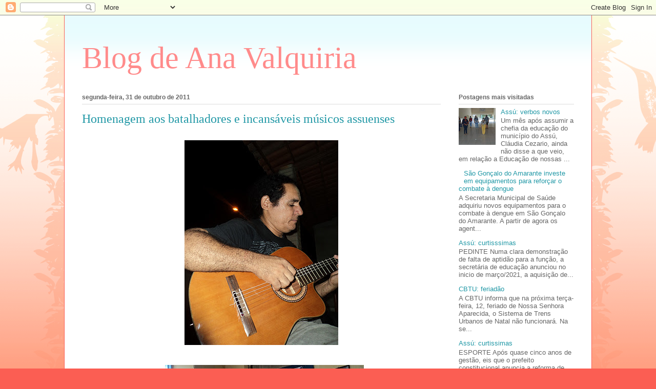

--- FILE ---
content_type: text/html; charset=UTF-8
request_url: https://anavalquiria.blogspot.com/2011/10/
body_size: 51704
content:
<!DOCTYPE html>
<html class='v2' dir='ltr' lang='pt-BR'>
<head>
<link href='https://www.blogger.com/static/v1/widgets/335934321-css_bundle_v2.css' rel='stylesheet' type='text/css'/>
<meta content='width=1100' name='viewport'/>
<meta content='text/html; charset=UTF-8' http-equiv='Content-Type'/>
<meta content='blogger' name='generator'/>
<link href='https://anavalquiria.blogspot.com/favicon.ico' rel='icon' type='image/x-icon'/>
<link href='http://anavalquiria.blogspot.com/2011/10/' rel='canonical'/>
<link rel="alternate" type="application/atom+xml" title="Blog de Ana Valquiria - Atom" href="https://anavalquiria.blogspot.com/feeds/posts/default" />
<link rel="alternate" type="application/rss+xml" title="Blog de Ana Valquiria - RSS" href="https://anavalquiria.blogspot.com/feeds/posts/default?alt=rss" />
<link rel="service.post" type="application/atom+xml" title="Blog de Ana Valquiria - Atom" href="https://www.blogger.com/feeds/628355445992215385/posts/default" />
<!--Can't find substitution for tag [blog.ieCssRetrofitLinks]-->
<meta content='http://anavalquiria.blogspot.com/2011/10/' property='og:url'/>
<meta content='Blog de Ana Valquiria' property='og:title'/>
<meta content='' property='og:description'/>
<title>Blog de Ana Valquiria: outubro 2011</title>
<style id='page-skin-1' type='text/css'><!--
/*
-----------------------------------------------
Blogger Template Style
Name:     Ethereal
Designer: Jason Morrow
URL:      jasonmorrow.etsy.com
----------------------------------------------- */
/* Content
----------------------------------------------- */
body {
font: normal normal 13px Arial, Tahoma, Helvetica, FreeSans, sans-serif;
color: #666666;
background: #fb5e53 url(//www.blogblog.com/1kt/ethereal/birds-2toned-bg.png) repeat-x scroll top center;
}
html body .content-outer {
min-width: 0;
max-width: 100%;
width: 100%;
}
a:link {
text-decoration: none;
color: #2198a6;
}
a:visited {
text-decoration: none;
color: #4d469c;
}
a:hover {
text-decoration: underline;
color: #2198a6;
}
.main-inner {
padding-top: 15px;
}
.body-fauxcolumn-outer {
background: transparent none repeat-x scroll top center;
}
.content-fauxcolumns .fauxcolumn-inner {
background: #ffffff url(//www.blogblog.com/1kt/ethereal/bird-2toned-blue-fade.png) repeat-x scroll top left;
border-left: 1px solid #fb5e53;
border-right: 1px solid #fb5e53;
}
/* Flexible Background
----------------------------------------------- */
.content-fauxcolumn-outer .fauxborder-left {
width: 100%;
padding-left: 300px;
margin-left: -300px;
background-color: transparent;
background-image: url(//themes.googleusercontent.com/image?id=0BwVBOzw_-hbMNjViMzQ0ZDEtMWU1NS00ZTBkLWFjY2EtZjM5YmU4OTA2MjBm);
background-repeat: no-repeat;
background-position: left top;
}
.content-fauxcolumn-outer .fauxborder-right {
margin-right: -299px;
width: 299px;
background-color: transparent;
background-image: url(//themes.googleusercontent.com/image?id=0BwVBOzw_-hbMNjViMzQ0ZDEtMWU1NS00ZTBkLWFjY2EtZjM5YmU4OTA2MjBm);
background-repeat: no-repeat;
background-position: right top;
}
/* Columns
----------------------------------------------- */
.content-inner {
padding: 0;
}
/* Header
----------------------------------------------- */
.header-inner {
padding: 27px 0 3px;
}
.header-inner .section {
margin: 0 35px;
}
.Header h1 {
font: normal normal 60px Times, 'Times New Roman', FreeSerif, serif;
color: #ff8b8b;
}
.Header h1 a {
color: #ff8b8b;
}
.Header .description {
font-size: 115%;
color: #666666;
}
.header-inner .Header .titlewrapper,
.header-inner .Header .descriptionwrapper {
padding-left: 0;
padding-right: 0;
margin-bottom: 0;
}
/* Tabs
----------------------------------------------- */
.tabs-outer {
position: relative;
background: transparent;
}
.tabs-cap-top, .tabs-cap-bottom {
position: absolute;
width: 100%;
}
.tabs-cap-bottom {
bottom: 0;
}
.tabs-inner {
padding: 0;
}
.tabs-inner .section {
margin: 0 35px;
}
*+html body .tabs-inner .widget li {
padding: 1px;
}
.PageList {
border-bottom: 1px solid #fb5e53;
}
.tabs-inner .widget li.selected a,
.tabs-inner .widget li a:hover {
position: relative;
-moz-border-radius-topleft: 5px;
-moz-border-radius-topright: 5px;
-webkit-border-top-left-radius: 5px;
-webkit-border-top-right-radius: 5px;
-goog-ms-border-top-left-radius: 5px;
-goog-ms-border-top-right-radius: 5px;
border-top-left-radius: 5px;
border-top-right-radius: 5px;
background: #ffa183 none ;
color: #ffffff;
}
.tabs-inner .widget li a {
display: inline-block;
margin: 0;
margin-right: 1px;
padding: .65em 1.5em;
font: normal normal 12px Arial, Tahoma, Helvetica, FreeSans, sans-serif;
color: #666666;
background-color: #ffdfc7;
-moz-border-radius-topleft: 5px;
-moz-border-radius-topright: 5px;
-webkit-border-top-left-radius: 5px;
-webkit-border-top-right-radius: 5px;
-goog-ms-border-top-left-radius: 5px;
-goog-ms-border-top-right-radius: 5px;
border-top-left-radius: 5px;
border-top-right-radius: 5px;
}
/* Headings
----------------------------------------------- */
h2 {
font: normal bold 12px Arial, Tahoma, Helvetica, FreeSans, sans-serif;
color: #666666;
}
/* Widgets
----------------------------------------------- */
.main-inner .column-left-inner {
padding: 0 0 0 20px;
}
.main-inner .column-left-inner .section {
margin-right: 0;
}
.main-inner .column-right-inner {
padding: 0 20px 0 0;
}
.main-inner .column-right-inner .section {
margin-left: 0;
}
.main-inner .section {
padding: 0;
}
.main-inner .widget {
padding: 0 0 15px;
margin: 20px 0;
border-bottom: 1px solid #dbdbdb;
}
.main-inner .widget h2 {
margin: 0;
padding: .6em 0 .5em;
}
.footer-inner .widget h2 {
padding: 0 0 .4em;
}
.main-inner .widget h2 + div, .footer-inner .widget h2 + div {
padding-top: 15px;
}
.main-inner .widget .widget-content {
margin: 0;
padding: 15px 0 0;
}
.main-inner .widget ul, .main-inner .widget #ArchiveList ul.flat {
margin: -15px -15px -15px;
padding: 0;
list-style: none;
}
.main-inner .sidebar .widget h2 {
border-bottom: 1px solid #dbdbdb;
}
.main-inner .widget #ArchiveList {
margin: -15px 0 0;
}
.main-inner .widget ul li, .main-inner .widget #ArchiveList ul.flat li {
padding: .5em 15px;
text-indent: 0;
}
.main-inner .widget #ArchiveList ul li {
padding-top: .25em;
padding-bottom: .25em;
}
.main-inner .widget ul li:first-child, .main-inner .widget #ArchiveList ul.flat li:first-child {
border-top: none;
}
.main-inner .widget ul li:last-child, .main-inner .widget #ArchiveList ul.flat li:last-child {
border-bottom: none;
}
.main-inner .widget .post-body ul {
padding: 0 2.5em;
margin: .5em 0;
list-style: disc;
}
.main-inner .widget .post-body ul li {
padding: 0.25em 0;
margin-bottom: .25em;
color: #666666;
border: none;
}
.footer-inner .widget ul {
padding: 0;
list-style: none;
}
.widget .zippy {
color: #cccccc;
}
/* Posts
----------------------------------------------- */
.main.section {
margin: 0 20px;
}
body .main-inner .Blog {
padding: 0;
background-color: transparent;
border: none;
}
.main-inner .widget h2.date-header {
border-bottom: 1px solid #dbdbdb;
}
.date-outer {
position: relative;
margin: 15px 0 20px;
}
.date-outer:first-child {
margin-top: 0;
}
.date-posts {
clear: both;
}
.post-outer, .inline-ad {
border-bottom: 1px solid #dbdbdb;
padding: 30px 0;
}
.post-outer {
padding-bottom: 10px;
}
.post-outer:first-child {
padding-top: 0;
border-top: none;
}
.post-outer:last-child, .inline-ad:last-child {
border-bottom: none;
}
.post-body img {
padding: 8px;
}
h3.post-title, h4 {
font: normal normal 24px Times, Times New Roman, serif;
color: #2198a6;
}
h3.post-title a {
font: normal normal 24px Times, Times New Roman, serif;
color: #2198a6;
text-decoration: none;
}
h3.post-title a:hover {
color: #2198a6;
text-decoration: underline;
}
.post-header {
margin: 0 0 1.5em;
}
.post-body {
line-height: 1.4;
}
.post-footer {
margin: 1.5em 0 0;
}
#blog-pager {
padding: 15px;
}
.blog-feeds, .post-feeds {
margin: 1em 0;
text-align: center;
}
.post-outer .comments {
margin-top: 2em;
}
/* Comments
----------------------------------------------- */
.comments .comments-content .icon.blog-author {
background-repeat: no-repeat;
background-image: url([data-uri]);
}
.comments .comments-content .loadmore a {
background: #ffffff url(//www.blogblog.com/1kt/ethereal/bird-2toned-blue-fade.png) repeat-x scroll top left;
}
.comments .comments-content .loadmore a {
border-top: 1px solid #dbdbdb;
border-bottom: 1px solid #dbdbdb;
}
.comments .comment-thread.inline-thread {
background: #ffffff url(//www.blogblog.com/1kt/ethereal/bird-2toned-blue-fade.png) repeat-x scroll top left;
}
.comments .continue {
border-top: 2px solid #dbdbdb;
}
/* Footer
----------------------------------------------- */
.footer-inner {
padding: 30px 0;
overflow: hidden;
}
/* Mobile
----------------------------------------------- */
body.mobile  {
background-size: auto
}
.mobile .body-fauxcolumn-outer {
background: ;
}
.mobile .content-fauxcolumns .fauxcolumn-inner {
opacity: 0.75;
}
.mobile .content-fauxcolumn-outer .fauxborder-right {
margin-right: 0;
}
.mobile-link-button {
background-color: #ffa183;
}
.mobile-link-button a:link, .mobile-link-button a:visited {
color: #ffffff;
}
.mobile-index-contents {
color: #444444;
}
.mobile .body-fauxcolumn-outer {
background-size: 100% auto;
}
.mobile .mobile-date-outer {
border-bottom: transparent;
}
.mobile .PageList {
border-bottom: none;
}
.mobile .tabs-inner .section {
margin: 0;
}
.mobile .tabs-inner .PageList .widget-content {
background: #ffa183 none;
color: #ffffff;
}
.mobile .tabs-inner .PageList .widget-content .pagelist-arrow {
border-left: 1px solid #ffffff;
}
.mobile .footer-inner {
overflow: visible;
}
body.mobile .AdSense {
margin: 0 -10px;
}

--></style>
<style id='template-skin-1' type='text/css'><!--
body {
min-width: 1030px;
}
.content-outer, .content-fauxcolumn-outer, .region-inner {
min-width: 1030px;
max-width: 1030px;
_width: 1030px;
}
.main-inner .columns {
padding-left: 0px;
padding-right: 260px;
}
.main-inner .fauxcolumn-center-outer {
left: 0px;
right: 260px;
/* IE6 does not respect left and right together */
_width: expression(this.parentNode.offsetWidth -
parseInt("0px") -
parseInt("260px") + 'px');
}
.main-inner .fauxcolumn-left-outer {
width: 0px;
}
.main-inner .fauxcolumn-right-outer {
width: 260px;
}
.main-inner .column-left-outer {
width: 0px;
right: 100%;
margin-left: -0px;
}
.main-inner .column-right-outer {
width: 260px;
margin-right: -260px;
}
#layout {
min-width: 0;
}
#layout .content-outer {
min-width: 0;
width: 800px;
}
#layout .region-inner {
min-width: 0;
width: auto;
}
body#layout div.add_widget {
padding: 8px;
}
body#layout div.add_widget a {
margin-left: 32px;
}
--></style>
<link href='https://www.blogger.com/dyn-css/authorization.css?targetBlogID=628355445992215385&amp;zx=c31cd072-b188-4a38-9960-0927727b465b' media='none' onload='if(media!=&#39;all&#39;)media=&#39;all&#39;' rel='stylesheet'/><noscript><link href='https://www.blogger.com/dyn-css/authorization.css?targetBlogID=628355445992215385&amp;zx=c31cd072-b188-4a38-9960-0927727b465b' rel='stylesheet'/></noscript>
<meta name='google-adsense-platform-account' content='ca-host-pub-1556223355139109'/>
<meta name='google-adsense-platform-domain' content='blogspot.com'/>

<!-- data-ad-client=ca-pub-5872727525530523 -->

</head>
<body class='loading variant-hummingBirds2'>
<div class='navbar section' id='navbar' name='Navbar'><div class='widget Navbar' data-version='1' id='Navbar1'><script type="text/javascript">
    function setAttributeOnload(object, attribute, val) {
      if(window.addEventListener) {
        window.addEventListener('load',
          function(){ object[attribute] = val; }, false);
      } else {
        window.attachEvent('onload', function(){ object[attribute] = val; });
      }
    }
  </script>
<div id="navbar-iframe-container"></div>
<script type="text/javascript" src="https://apis.google.com/js/platform.js"></script>
<script type="text/javascript">
      gapi.load("gapi.iframes:gapi.iframes.style.bubble", function() {
        if (gapi.iframes && gapi.iframes.getContext) {
          gapi.iframes.getContext().openChild({
              url: 'https://www.blogger.com/navbar/628355445992215385?origin\x3dhttps://anavalquiria.blogspot.com',
              where: document.getElementById("navbar-iframe-container"),
              id: "navbar-iframe"
          });
        }
      });
    </script><script type="text/javascript">
(function() {
var script = document.createElement('script');
script.type = 'text/javascript';
script.src = '//pagead2.googlesyndication.com/pagead/js/google_top_exp.js';
var head = document.getElementsByTagName('head')[0];
if (head) {
head.appendChild(script);
}})();
</script>
</div></div>
<div class='body-fauxcolumns'>
<div class='fauxcolumn-outer body-fauxcolumn-outer'>
<div class='cap-top'>
<div class='cap-left'></div>
<div class='cap-right'></div>
</div>
<div class='fauxborder-left'>
<div class='fauxborder-right'></div>
<div class='fauxcolumn-inner'>
</div>
</div>
<div class='cap-bottom'>
<div class='cap-left'></div>
<div class='cap-right'></div>
</div>
</div>
</div>
<div class='content'>
<div class='content-fauxcolumns'>
<div class='fauxcolumn-outer content-fauxcolumn-outer'>
<div class='cap-top'>
<div class='cap-left'></div>
<div class='cap-right'></div>
</div>
<div class='fauxborder-left'>
<div class='fauxborder-right'></div>
<div class='fauxcolumn-inner'>
</div>
</div>
<div class='cap-bottom'>
<div class='cap-left'></div>
<div class='cap-right'></div>
</div>
</div>
</div>
<div class='content-outer'>
<div class='content-cap-top cap-top'>
<div class='cap-left'></div>
<div class='cap-right'></div>
</div>
<div class='fauxborder-left content-fauxborder-left'>
<div class='fauxborder-right content-fauxborder-right'></div>
<div class='content-inner'>
<header>
<div class='header-outer'>
<div class='header-cap-top cap-top'>
<div class='cap-left'></div>
<div class='cap-right'></div>
</div>
<div class='fauxborder-left header-fauxborder-left'>
<div class='fauxborder-right header-fauxborder-right'></div>
<div class='region-inner header-inner'>
<div class='header section' id='header' name='Cabeçalho'><div class='widget Header' data-version='1' id='Header1'>
<div id='header-inner'>
<div class='titlewrapper'>
<h1 class='title'>
<a href='https://anavalquiria.blogspot.com/'>
Blog de Ana Valquiria
</a>
</h1>
</div>
<div class='descriptionwrapper'>
<p class='description'><span>
</span></p>
</div>
</div>
</div></div>
</div>
</div>
<div class='header-cap-bottom cap-bottom'>
<div class='cap-left'></div>
<div class='cap-right'></div>
</div>
</div>
</header>
<div class='tabs-outer'>
<div class='tabs-cap-top cap-top'>
<div class='cap-left'></div>
<div class='cap-right'></div>
</div>
<div class='fauxborder-left tabs-fauxborder-left'>
<div class='fauxborder-right tabs-fauxborder-right'></div>
<div class='region-inner tabs-inner'>
<div class='tabs no-items section' id='crosscol' name='Entre colunas'></div>
<div class='tabs no-items section' id='crosscol-overflow' name='Cross-Column 2'></div>
</div>
</div>
<div class='tabs-cap-bottom cap-bottom'>
<div class='cap-left'></div>
<div class='cap-right'></div>
</div>
</div>
<div class='main-outer'>
<div class='main-cap-top cap-top'>
<div class='cap-left'></div>
<div class='cap-right'></div>
</div>
<div class='fauxborder-left main-fauxborder-left'>
<div class='fauxborder-right main-fauxborder-right'></div>
<div class='region-inner main-inner'>
<div class='columns fauxcolumns'>
<div class='fauxcolumn-outer fauxcolumn-center-outer'>
<div class='cap-top'>
<div class='cap-left'></div>
<div class='cap-right'></div>
</div>
<div class='fauxborder-left'>
<div class='fauxborder-right'></div>
<div class='fauxcolumn-inner'>
</div>
</div>
<div class='cap-bottom'>
<div class='cap-left'></div>
<div class='cap-right'></div>
</div>
</div>
<div class='fauxcolumn-outer fauxcolumn-left-outer'>
<div class='cap-top'>
<div class='cap-left'></div>
<div class='cap-right'></div>
</div>
<div class='fauxborder-left'>
<div class='fauxborder-right'></div>
<div class='fauxcolumn-inner'>
</div>
</div>
<div class='cap-bottom'>
<div class='cap-left'></div>
<div class='cap-right'></div>
</div>
</div>
<div class='fauxcolumn-outer fauxcolumn-right-outer'>
<div class='cap-top'>
<div class='cap-left'></div>
<div class='cap-right'></div>
</div>
<div class='fauxborder-left'>
<div class='fauxborder-right'></div>
<div class='fauxcolumn-inner'>
</div>
</div>
<div class='cap-bottom'>
<div class='cap-left'></div>
<div class='cap-right'></div>
</div>
</div>
<!-- corrects IE6 width calculation -->
<div class='columns-inner'>
<div class='column-center-outer'>
<div class='column-center-inner'>
<div class='main section' id='main' name='Principal'><div class='widget Blog' data-version='1' id='Blog1'>
<div class='blog-posts hfeed'>

          <div class="date-outer">
        
<h2 class='date-header'><span>segunda-feira, 31 de outubro de 2011</span></h2>

          <div class="date-posts">
        
<div class='post-outer'>
<div class='post hentry uncustomized-post-template' itemprop='blogPost' itemscope='itemscope' itemtype='http://schema.org/BlogPosting'>
<meta content='https://blogger.googleusercontent.com/img/b/R29vZ2xl/AVvXsEgur1Kzvbj9SA1pwkKIgD8raZ0FEpYPCRAajBheKWXBn_7Nk7ttGdUTq_jgGzUklwrXaghG_OCOn-vnPo1HsBlK0wvPCA2tp-Pawi8ixUi0Q9e9qCUyU_OK7KPZsWWcQw1d-fpuP9uVaOA/s400/sara+430.jpg' itemprop='image_url'/>
<meta content='628355445992215385' itemprop='blogId'/>
<meta content='2282767859668771793' itemprop='postId'/>
<a name='2282767859668771793'></a>
<h3 class='post-title entry-title' itemprop='name'>
<a href='https://anavalquiria.blogspot.com/2011/10/homenagem-aos-batalhadores-e.html'>Homenagem aos batalhadores e incansáveis músicos assuenses</a>
</h3>
<div class='post-header'>
<div class='post-header-line-1'></div>
</div>
<div class='post-body entry-content' id='post-body-2282767859668771793' itemprop='description articleBody'>
<div class="separator" style="clear: both; text-align: center;"><a href="https://blogger.googleusercontent.com/img/b/R29vZ2xl/AVvXsEgur1Kzvbj9SA1pwkKIgD8raZ0FEpYPCRAajBheKWXBn_7Nk7ttGdUTq_jgGzUklwrXaghG_OCOn-vnPo1HsBlK0wvPCA2tp-Pawi8ixUi0Q9e9qCUyU_OK7KPZsWWcQw1d-fpuP9uVaOA/s1600/sara+430.jpg" imageanchor="1" style="margin-left: 1em; margin-right: 1em;"><img border="0" height="400" src="https://blogger.googleusercontent.com/img/b/R29vZ2xl/AVvXsEgur1Kzvbj9SA1pwkKIgD8raZ0FEpYPCRAajBheKWXBn_7Nk7ttGdUTq_jgGzUklwrXaghG_OCOn-vnPo1HsBlK0wvPCA2tp-Pawi8ixUi0Q9e9qCUyU_OK7KPZsWWcQw1d-fpuP9uVaOA/s400/sara+430.jpg" width="300" /></a></div><div class="separator" style="clear: both; text-align: center;"><br />
</div><div class="separator" style="clear: both; text-align: center;"><a href="https://blogger.googleusercontent.com/img/b/R29vZ2xl/AVvXsEgq6Yx1Cu1Ggq1-PB6JyDafOSo7ZG3lJSXusyj7sFTkbeVQPBc3lcUeQoQVgoamYt8q7eA68f4D804i9hyboqF1Ws_JP0w3sa3H_ZWUYTef466S9ekeY_QqjAUeqmYIBgq2DakJchTP0Ng/s1600/sara+384.jpg" imageanchor="1" style="margin-left: 1em; margin-right: 1em;"><img border="0" height="300" src="https://blogger.googleusercontent.com/img/b/R29vZ2xl/AVvXsEgq6Yx1Cu1Ggq1-PB6JyDafOSo7ZG3lJSXusyj7sFTkbeVQPBc3lcUeQoQVgoamYt8q7eA68f4D804i9hyboqF1Ws_JP0w3sa3H_ZWUYTef466S9ekeY_QqjAUeqmYIBgq2DakJchTP0Ng/s400/sara+384.jpg" width="400" /></a></div>
<div style='clear: both;'></div>
</div>
<div class='post-footer'>
<div class='post-footer-line post-footer-line-1'>
<span class='post-author vcard'>
Postado por
<span class='fn' itemprop='author' itemscope='itemscope' itemtype='http://schema.org/Person'>
<meta content='https://www.blogger.com/profile/07417070411385530371' itemprop='url'/>
<a class='g-profile' href='https://www.blogger.com/profile/07417070411385530371' rel='author' title='author profile'>
<span itemprop='name'>ana valquiria</span>
</a>
</span>
</span>
<span class='post-timestamp'>
às
<meta content='http://anavalquiria.blogspot.com/2011/10/homenagem-aos-batalhadores-e.html' itemprop='url'/>
<a class='timestamp-link' href='https://anavalquiria.blogspot.com/2011/10/homenagem-aos-batalhadores-e.html' rel='bookmark' title='permanent link'><abbr class='published' itemprop='datePublished' title='2011-10-31T20:51:00-02:00'>20:51</abbr></a>
</span>
<span class='post-comment-link'>
<a class='comment-link' href='https://anavalquiria.blogspot.com/2011/10/homenagem-aos-batalhadores-e.html#comment-form' onclick=''>
Nenhum comentário:
  </a>
</span>
<span class='post-icons'>
<span class='item-control blog-admin pid-764209432'>
<a href='https://www.blogger.com/post-edit.g?blogID=628355445992215385&postID=2282767859668771793&from=pencil' title='Editar post'>
<img alt='' class='icon-action' height='18' src='https://resources.blogblog.com/img/icon18_edit_allbkg.gif' width='18'/>
</a>
</span>
</span>
<div class='post-share-buttons goog-inline-block'>
<a class='goog-inline-block share-button sb-email' href='https://www.blogger.com/share-post.g?blogID=628355445992215385&postID=2282767859668771793&target=email' target='_blank' title='Enviar por e-mail'><span class='share-button-link-text'>Enviar por e-mail</span></a><a class='goog-inline-block share-button sb-blog' href='https://www.blogger.com/share-post.g?blogID=628355445992215385&postID=2282767859668771793&target=blog' onclick='window.open(this.href, "_blank", "height=270,width=475"); return false;' target='_blank' title='Postar no blog!'><span class='share-button-link-text'>Postar no blog!</span></a><a class='goog-inline-block share-button sb-twitter' href='https://www.blogger.com/share-post.g?blogID=628355445992215385&postID=2282767859668771793&target=twitter' target='_blank' title='Compartilhar no X'><span class='share-button-link-text'>Compartilhar no X</span></a><a class='goog-inline-block share-button sb-facebook' href='https://www.blogger.com/share-post.g?blogID=628355445992215385&postID=2282767859668771793&target=facebook' onclick='window.open(this.href, "_blank", "height=430,width=640"); return false;' target='_blank' title='Compartilhar no Facebook'><span class='share-button-link-text'>Compartilhar no Facebook</span></a><a class='goog-inline-block share-button sb-pinterest' href='https://www.blogger.com/share-post.g?blogID=628355445992215385&postID=2282767859668771793&target=pinterest' target='_blank' title='Compartilhar com o Pinterest'><span class='share-button-link-text'>Compartilhar com o Pinterest</span></a>
</div>
</div>
<div class='post-footer-line post-footer-line-2'>
<span class='post-labels'>
</span>
</div>
<div class='post-footer-line post-footer-line-3'>
<span class='post-location'>
</span>
</div>
</div>
</div>
</div>
<div class='post-outer'>
<div class='post hentry uncustomized-post-template' itemprop='blogPost' itemscope='itemscope' itemtype='http://schema.org/BlogPosting'>
<meta content='https://blogger.googleusercontent.com/img/b/R29vZ2xl/AVvXsEiQCfNrz_GHoDNvm4XFPyvOuM0zitJvCM4o2YoxMJCoH6S_dOboOo9yv8-LesIvDDkolZBIACA5tTa8X33O-j4Kc7X0dYbiGAdHy2_HWv1HotN0nwVL33psZ41s8m8yYZiz9yr2_pv9gYM/s200/sara+373.jpg' itemprop='image_url'/>
<meta content='628355445992215385' itemprop='blogId'/>
<meta content='1874048396099918739' itemprop='postId'/>
<a name='1874048396099918739'></a>
<h3 class='post-title entry-title' itemprop='name'>
<a href='https://anavalquiria.blogspot.com/2011/10/festival-da-cancao-da-assembleia_31.html'>Festival da Canção da Assembléia</a>
</h3>
<div class='post-header'>
<div class='post-header-line-1'></div>
</div>
<div class='post-body entry-content' id='post-body-1874048396099918739' itemprop='description articleBody'>
<div class="separator" style="clear: both; text-align: center;"></div><table cellpadding="0" cellspacing="0" class="tr-caption-container" style="clear: left; float: left; margin-bottom: 1em; text-align: left;"><tbody>
<tr><td style="text-align: center;"><a href="https://blogger.googleusercontent.com/img/b/R29vZ2xl/AVvXsEiQCfNrz_GHoDNvm4XFPyvOuM0zitJvCM4o2YoxMJCoH6S_dOboOo9yv8-LesIvDDkolZBIACA5tTa8X33O-j4Kc7X0dYbiGAdHy2_HWv1HotN0nwVL33psZ41s8m8yYZiz9yr2_pv9gYM/s1600/sara+373.jpg" imageanchor="1" style="clear: left; margin-bottom: 1em; margin-left: auto; margin-right: auto;"><img border="0" height="200" src="https://blogger.googleusercontent.com/img/b/R29vZ2xl/AVvXsEiQCfNrz_GHoDNvm4XFPyvOuM0zitJvCM4o2YoxMJCoH6S_dOboOo9yv8-LesIvDDkolZBIACA5tTa8X33O-j4Kc7X0dYbiGAdHy2_HWv1HotN0nwVL33psZ41s8m8yYZiz9yr2_pv9gYM/s200/sara+373.jpg" width="150" /></a></td></tr>
<tr><td class="tr-caption" style="text-align: center;">Ana Pascoal</td></tr>
</tbody></table><br />
<div class="MsoNormal" style="line-height: 150%; text-align: justify;"><span style="font-family: inherit; line-height: 150%;">Ana Pascoal, Waldir Luz e Zé Lima foram os três classificados, na categoria profissional, na terceira eliminatória da Canção realizada na cidade de Assú, pela Assembléia Legislativa do RN, no último dia 29.<span class="Apple-style-span" style="font-size: small;"><o:p></o:p></span></span><br />
<table cellpadding="0" cellspacing="0" class="tr-caption-container" style="float: right; text-align: right;"><tbody>
<tr><td style="text-align: center;"><a href="https://blogger.googleusercontent.com/img/b/R29vZ2xl/AVvXsEieGfDyaKy-sQwWX2mYdTCMGZ_WcStucvSgHLQS5BCkUdA1LAkdJKlCAgK5BiDnIHAy0Jmc0TG1fE0cBBx4s5Zl7AjGF-r8-E91lEUZza9rjjq_30zvfLT-ZLj5nFcWrVFuVY1YUQAUudQ/s1600/sara+371.jpg" imageanchor="1" style="clear: right; margin-bottom: 1em; margin-left: auto; margin-right: auto;"><img border="0" height="150" src="https://blogger.googleusercontent.com/img/b/R29vZ2xl/AVvXsEieGfDyaKy-sQwWX2mYdTCMGZ_WcStucvSgHLQS5BCkUdA1LAkdJKlCAgK5BiDnIHAy0Jmc0TG1fE0cBBx4s5Zl7AjGF-r8-E91lEUZza9rjjq_30zvfLT-ZLj5nFcWrVFuVY1YUQAUudQ/s200/sara+371.jpg" width="200" /></a></td></tr>
<tr><td class="tr-caption" style="text-align: center;">Waldir Luz</td></tr>
</tbody></table><span style="font-family: inherit; line-height: 150%;"></span><br />
<span style="font-family: inherit; line-height: 150%;"></span></div><div class="MsoNormal" style="line-height: 150%; text-align: justify;"><span style="font-family: inherit; line-height: 150%;">A final do festival da Canção acontecerá no próximo dia 11, n<span class="Apple-style-span" style="font-family: inherit;">a Praça Se</span></span><span style="line-height: 150%;"><span class="Apple-style-span" style="font-family: inherit;">te de Setembro, em Natal e distribuirá cerca de cem mil reais com os vencedores.</span></span></div><div class="separator" style="clear: both; text-align: center;"></div>
<div style='clear: both;'></div>
</div>
<div class='post-footer'>
<div class='post-footer-line post-footer-line-1'>
<span class='post-author vcard'>
Postado por
<span class='fn' itemprop='author' itemscope='itemscope' itemtype='http://schema.org/Person'>
<meta content='https://www.blogger.com/profile/07417070411385530371' itemprop='url'/>
<a class='g-profile' href='https://www.blogger.com/profile/07417070411385530371' rel='author' title='author profile'>
<span itemprop='name'>ana valquiria</span>
</a>
</span>
</span>
<span class='post-timestamp'>
às
<meta content='http://anavalquiria.blogspot.com/2011/10/festival-da-cancao-da-assembleia_31.html' itemprop='url'/>
<a class='timestamp-link' href='https://anavalquiria.blogspot.com/2011/10/festival-da-cancao-da-assembleia_31.html' rel='bookmark' title='permanent link'><abbr class='published' itemprop='datePublished' title='2011-10-31T01:10:00-02:00'>01:10</abbr></a>
</span>
<span class='post-comment-link'>
<a class='comment-link' href='https://anavalquiria.blogspot.com/2011/10/festival-da-cancao-da-assembleia_31.html#comment-form' onclick=''>
Nenhum comentário:
  </a>
</span>
<span class='post-icons'>
<span class='item-control blog-admin pid-764209432'>
<a href='https://www.blogger.com/post-edit.g?blogID=628355445992215385&postID=1874048396099918739&from=pencil' title='Editar post'>
<img alt='' class='icon-action' height='18' src='https://resources.blogblog.com/img/icon18_edit_allbkg.gif' width='18'/>
</a>
</span>
</span>
<div class='post-share-buttons goog-inline-block'>
<a class='goog-inline-block share-button sb-email' href='https://www.blogger.com/share-post.g?blogID=628355445992215385&postID=1874048396099918739&target=email' target='_blank' title='Enviar por e-mail'><span class='share-button-link-text'>Enviar por e-mail</span></a><a class='goog-inline-block share-button sb-blog' href='https://www.blogger.com/share-post.g?blogID=628355445992215385&postID=1874048396099918739&target=blog' onclick='window.open(this.href, "_blank", "height=270,width=475"); return false;' target='_blank' title='Postar no blog!'><span class='share-button-link-text'>Postar no blog!</span></a><a class='goog-inline-block share-button sb-twitter' href='https://www.blogger.com/share-post.g?blogID=628355445992215385&postID=1874048396099918739&target=twitter' target='_blank' title='Compartilhar no X'><span class='share-button-link-text'>Compartilhar no X</span></a><a class='goog-inline-block share-button sb-facebook' href='https://www.blogger.com/share-post.g?blogID=628355445992215385&postID=1874048396099918739&target=facebook' onclick='window.open(this.href, "_blank", "height=430,width=640"); return false;' target='_blank' title='Compartilhar no Facebook'><span class='share-button-link-text'>Compartilhar no Facebook</span></a><a class='goog-inline-block share-button sb-pinterest' href='https://www.blogger.com/share-post.g?blogID=628355445992215385&postID=1874048396099918739&target=pinterest' target='_blank' title='Compartilhar com o Pinterest'><span class='share-button-link-text'>Compartilhar com o Pinterest</span></a>
</div>
</div>
<div class='post-footer-line post-footer-line-2'>
<span class='post-labels'>
</span>
</div>
<div class='post-footer-line post-footer-line-3'>
<span class='post-location'>
</span>
</div>
</div>
</div>
</div>
<div class='post-outer'>
<div class='post hentry uncustomized-post-template' itemprop='blogPost' itemscope='itemscope' itemtype='http://schema.org/BlogPosting'>
<meta content='628355445992215385' itemprop='blogId'/>
<meta content='6712554587935242469' itemprop='postId'/>
<a name='6712554587935242469'></a>
<h3 class='post-title entry-title' itemprop='name'>
<a href='https://anavalquiria.blogspot.com/2011/10/cultura-desintoxicada-e-bitolada.html'>Cultura desintoxicada e bitolada</a>
</h3>
<div class='post-header'>
<div class='post-header-line-1'></div>
</div>
<div class='post-body entry-content' id='post-body-6712554587935242469' itemprop='description articleBody'>
<div class="MsoNormal" style="text-align: justify;"><span class="Apple-style-span" style="font-family: inherit;"><span class="Apple-style-span" style="font-size: small;"><span class="Apple-style-span" style="line-height: 150%;">Dentre as inúmeras esquisitices realizadas por alguns membros do executivo assuense, está a&nbsp;</span></span><span class="Apple-style-span" style="line-height: 24px;">desarrazoada</span><span class="Apple-style-span" style="font-size: small;"><span class="Apple-style-span" style="line-height: 150%;">&nbsp; que &nbsp;culminou com o cancelamento de um show e sarau poético que deveria ter sido realizado na Casa de Cultura, ontem: bebidas alcoólicas não poderiam ser comercializadas no local.&nbsp;</span></span></span></div><div class="MsoNormal" style="text-align: justify;"><span class="Apple-style-span" style="font-family: inherit; font-size: small;"><span class="Apple-style-span" style="line-height: 150%;"><br />
</span></span></div><div class="MsoNormal" style="text-align: justify;"><span class="Apple-style-span" style="font-family: inherit; font-size: small;"><span class="Apple-style-span" style="line-height: 150%;">Peeennnse... um show de música popular brasileira, o qual contaria com a participação de vários músicos e cantores da cidade, bem como de recital de poesia não pôde acontecer na cidade que dias atrás homenageou os boêmios.</span></span></div><div class="MsoNormal" style="line-height: 150%; text-align: justify;"><br />
<ul><li>Aaaff... ahh, o evento em homenagem a boemia foi realizado pela área de evento da PMA. Aaahh, tá explicado!</li>
</ul></div><div class="MsoNormal" style="line-height: 150%; text-align: justify;"><span style="line-height: 150%;"><span class="Apple-style-span" style="font-family: inherit;"><br />
</span></span></div><div class="MsoNormal" style="line-height: 150%; text-align: justify;"><span style="line-height: 150%;"><span class="Apple-style-span" style="font-family: inherit;">Maaass... beemmm, será que é por essa razão que só conseguimos ouvir boas músicas e encontrar pessoas que recitam nossos maravilhosos poetas em seletos ambientes, tipo, residências particulares? <o:p></o:p></span></span></div><div class="MsoNormal" style="line-height: 150%; text-align: justify;"><span style="line-height: 150%;"><span class="Apple-style-span" style="font-family: inherit;"><br />
</span></span></div><div class="MsoNormal" style="line-height: 150%; text-align: justify;"><span style="line-height: 150%;"><span class="Apple-style-span" style="font-family: inherit;">Éééé, prá completar, a cultura institucional municipal é focada na metodologia do &#8216;ensino/aprendizagem&#8217; do ensino fundamental, fato que obriga os artistas profissionais a buscarem a sobrevivência longe do Assú ou longe das artes.</span></span></div><div class="MsoNormal" style="line-height: 150%; text-align: justify;"></div><ul><li style="text-align: justify;"><span class="Apple-style-span" style="font-family: inherit;">E pensar que um dia a cidade do Assú foi considerada a Atenas Norteriograndense. Através de ações como essas fica fácil entender porque poucos se lembram deste fato.</span></li>
</ul><div class="MsoNormal" style="line-height: 150%; text-align: justify;"><span style="line-height: 150%;"><span class="Apple-style-span" style="font-family: inherit;"><br />
</span></span></div><div class="MsoNormal" style="text-align: justify;"><span class="Apple-style-span"><span class="Apple-style-span" style="font-family: inherit;"><span class="Apple-style-span" style="line-height: 150%;">Pois beemmm, lançamento de livro, exposições... &nbsp;se os produtores ousarem servir coquetel, vinho, w</span></span><span class="Apple-style-span" style="line-height: 24px;">hisky</span><span class="Apple-style-span" style="font-family: inherit;"><span class="Apple-style-span" style="line-height: 150%;">, mió buscar outro lugar para mostrar sua arte e talento. Na Casa de Cultura, não pode.</span></span></span></div><div class="MsoNormal" style="line-height: 150%; text-align: justify;"></div><ul><li><span class="Apple-style-span" style="font-family: inherit;">Já pensou um monte de gente sentado no quintal da baronesa a ouvir poesias, poemas e músicas e a tomar água, sem gás, claro?. Saravá.</span></li>
</ul><br />
<div class="MsoNormal" style="line-height: 150%; text-align: justify;"><span style="line-height: 150%;"><span class="Apple-style-span" style="font-family: inherit;">Renato Caldas, doutor Lou, Celso da Silveira, Chico de Maria da Banca, Chico Traíra, alumiem o negro e estreito caminho percorrido pela cultura assuense!!! Ammém!</span><span class="Apple-style-span" style="font-size: small;"><o:p></o:p></span></span></div>
<div style='clear: both;'></div>
</div>
<div class='post-footer'>
<div class='post-footer-line post-footer-line-1'>
<span class='post-author vcard'>
Postado por
<span class='fn' itemprop='author' itemscope='itemscope' itemtype='http://schema.org/Person'>
<meta content='https://www.blogger.com/profile/07417070411385530371' itemprop='url'/>
<a class='g-profile' href='https://www.blogger.com/profile/07417070411385530371' rel='author' title='author profile'>
<span itemprop='name'>ana valquiria</span>
</a>
</span>
</span>
<span class='post-timestamp'>
às
<meta content='http://anavalquiria.blogspot.com/2011/10/cultura-desintoxicada-e-bitolada.html' itemprop='url'/>
<a class='timestamp-link' href='https://anavalquiria.blogspot.com/2011/10/cultura-desintoxicada-e-bitolada.html' rel='bookmark' title='permanent link'><abbr class='published' itemprop='datePublished' title='2011-10-31T00:54:00-02:00'>00:54</abbr></a>
</span>
<span class='post-comment-link'>
<a class='comment-link' href='https://anavalquiria.blogspot.com/2011/10/cultura-desintoxicada-e-bitolada.html#comment-form' onclick=''>
Nenhum comentário:
  </a>
</span>
<span class='post-icons'>
<span class='item-control blog-admin pid-764209432'>
<a href='https://www.blogger.com/post-edit.g?blogID=628355445992215385&postID=6712554587935242469&from=pencil' title='Editar post'>
<img alt='' class='icon-action' height='18' src='https://resources.blogblog.com/img/icon18_edit_allbkg.gif' width='18'/>
</a>
</span>
</span>
<div class='post-share-buttons goog-inline-block'>
<a class='goog-inline-block share-button sb-email' href='https://www.blogger.com/share-post.g?blogID=628355445992215385&postID=6712554587935242469&target=email' target='_blank' title='Enviar por e-mail'><span class='share-button-link-text'>Enviar por e-mail</span></a><a class='goog-inline-block share-button sb-blog' href='https://www.blogger.com/share-post.g?blogID=628355445992215385&postID=6712554587935242469&target=blog' onclick='window.open(this.href, "_blank", "height=270,width=475"); return false;' target='_blank' title='Postar no blog!'><span class='share-button-link-text'>Postar no blog!</span></a><a class='goog-inline-block share-button sb-twitter' href='https://www.blogger.com/share-post.g?blogID=628355445992215385&postID=6712554587935242469&target=twitter' target='_blank' title='Compartilhar no X'><span class='share-button-link-text'>Compartilhar no X</span></a><a class='goog-inline-block share-button sb-facebook' href='https://www.blogger.com/share-post.g?blogID=628355445992215385&postID=6712554587935242469&target=facebook' onclick='window.open(this.href, "_blank", "height=430,width=640"); return false;' target='_blank' title='Compartilhar no Facebook'><span class='share-button-link-text'>Compartilhar no Facebook</span></a><a class='goog-inline-block share-button sb-pinterest' href='https://www.blogger.com/share-post.g?blogID=628355445992215385&postID=6712554587935242469&target=pinterest' target='_blank' title='Compartilhar com o Pinterest'><span class='share-button-link-text'>Compartilhar com o Pinterest</span></a>
</div>
</div>
<div class='post-footer-line post-footer-line-2'>
<span class='post-labels'>
</span>
</div>
<div class='post-footer-line post-footer-line-3'>
<span class='post-location'>
</span>
</div>
</div>
</div>
</div>

          </div></div>
        

          <div class="date-outer">
        
<h2 class='date-header'><span>domingo, 30 de outubro de 2011</span></h2>

          <div class="date-posts">
        
<div class='post-outer'>
<div class='post hentry uncustomized-post-template' itemprop='blogPost' itemscope='itemscope' itemtype='http://schema.org/BlogPosting'>
<meta content='628355445992215385' itemprop='blogId'/>
<meta content='7450749588206281333' itemprop='postId'/>
<a name='7450749588206281333'></a>
<h3 class='post-title entry-title' itemprop='name'>
<a href='https://anavalquiria.blogspot.com/2011/10/dificil-caminhada-rumo-conquista-de.html'>A difícil caminhada rumo a conquista de direitos</a>
</h3>
<div class='post-header'>
<div class='post-header-line-1'></div>
</div>
<div class='post-body entry-content' id='post-body-7450749588206281333' itemprop='description articleBody'>
<div class="MsoNormal" style="line-height: 150%; text-align: justify;"><span style="line-height: 150%;"><span class="Apple-style-span" style="font-family: inherit;">O suplente de vereador e atual administrador da Central do Cidadão do Assú, Toinho do Frutilândia anda a mostrar que é um homem de atitude, legalista e sabedor de seus direitos e, para demonstrar tudo isso resolveu acionar o sistema judiciário visando o cumprimento da Norma estabelecida na Legislação brasileira que expõe que o mandato eletivo pertence ao partido e não ao candidato. <span class="Apple-style-span" style="font-size: small;">&nbsp;<o:p></o:p></span></span></span></div><div class="MsoNormal" style="line-height: 150%; text-align: justify;"><span style="line-height: 150%;"><span class="Apple-style-span" style="font-family: inherit;"><span class="Apple-style-span" style="font-size: small;"><br />
</span></span></span></div><div class="MsoNormal" style="line-height: 150%; text-align: justify;"><span style="line-height: 150%;"><span class="Apple-style-span" style="font-family: inherit;">Neste sentido, Toinho busca que o sistema judiciário, declare a impossibilidade de o vereador Didi continuar a exercer o cargo de vereador, uma vez que pediu desfiliação do PSB, partido pelo o qual foi eleito, cometendo explicita infidelidade partidária, a qual a Lei pune com a perda do mandato. Tal decisão, por sinal, tem rito sumaríssimo, e força o presidente da Câmara declarar a vacância do cargo e... convocar o suplente, que no caso, é Toinho do Frutilândia.<o:p></o:p></span></span></div><div class="MsoNormal" style="line-height: 150%; text-align: justify;"><span style="line-height: 150%;"><span class="Apple-style-span" style="font-family: inherit;"><br />
</span></span></div><div class="MsoNormal" style="line-height: 150%; text-align: justify;"><span style="line-height: 150%;"><span class="Apple-style-span" style="font-family: inherit;">Mais duas outras solicitações de averiguação de infidelidade partidária envolvendo vereadores do Assú deverão ser protocoladas, pelo PTB, fato que vem causando maior frisson na cidade, uma vez que os vereadores infiéis o foram graças à solicitação do chefe do executivo assuense. No entanto, os vereadores infiéis, como legisladores que são, tinham plena consciência da infidelidade que estavam cometendo, então... aquela estorinha de marido traído não serve como analogia para &#8216;explicar&#8217; a &#8216;inocência&#8217; dos vereadores infiéis.<o:p></o:p></span></span><br />
<span style="line-height: 150%;"><span class="Apple-style-span" style="font-family: inherit;"><br />
</span></span></div><div class="MsoNormal" style="line-height: 150%; text-align: justify;"><span style="line-height: 150%;"><span class="Apple-style-span" style="font-family: inherit;">Agora... será que alguém tinha a esperança de que os suplentes&nbsp; e os partidos envolvidos nessa querela iam abrir mão dos direitos que a legislação brasileira lhes concede? Cá prá nós, inocência também tem limites, nem mermo?<o:p></o:p></span></span><br />
<span style="line-height: 150%;"><span class="Apple-style-span" style="font-family: inherit;"><br />
</span></span></div><div class="MsoNormal" style="line-height: 150%; text-align: justify;"><span style="line-height: 150%;"><span class="Apple-style-span" style="font-family: inherit;">Aaahh, será que eles acreditavam que o poder de pressão do prefeito era tanto, ao ponto de impedir que suplentes e partidos busquem fazer valer a Lei ou será que eles não acreditam que lei são feitas para serem cumpridas?<o:p></o:p></span></span></div><div class="MsoNormal" style="line-height: 150%; text-align: justify;"><span style="line-height: 150%;"><span class="Apple-style-span" style="font-family: inherit;"><br />
</span></span></div><div class="MsoNormal" style="line-height: 150%; text-align: justify;"><span style="line-height: 150%;"><span class="Apple-style-span" style="font-family: inherit;">Beeemmm, a verdade é que o prefeito anda a pressionar os que ousam caminhar rumo a um Estado de Direito. O pior de tudo, é que o gestor considera traidores aqueles que buscam o cumprimento da lei. Saaannguede...!! Derna de quando o fortalecimento do Estado de Direito é sinônimo de... traição? Cá prá nós, a República Independente do Assú anda a se superar.<o:p></o:p></span></span></div><div class="MsoNormal" style="line-height: 150%; text-align: justify;"><span style="line-height: 150%;"><span class="Apple-style-span" style="font-family: inherit;"><br />
</span></span><br />
<span style="line-height: 150%;"><span class="Apple-style-span" style="font-family: inherit;"><b>Esquisitice braba</b></span></span></div><div class="MsoNormal" style="line-height: 150%; text-align: justify;"><span style="line-height: 150%;"><span class="Apple-style-span" style="font-family: inherit;">Prá completar a situação maluca envolvendo este litígio, é que o cumprimento da Lei não afetará em nada a composição da bancada situacionista. Então... por que será que Vossa Excelência o prefeito do Assú anda a falar em infidelidade? Quem danado anda sendo infiel? Será que promessas foram feitas e... beemm..., tem promessas que são mesmo difíceis de serem cumpridas. Maaasss... Toinho do Frutilandia é aliado de Vossa Excelência, Roberto e Selma Batista, idem... Então... aaafff, Roberto já perdeu a função que exercia na PMA, Toinho, se comenta na cidade que perderá o cargo e o presidente do PTB, Danúbio Medeiros, está sendo convidado a provar sua fidelidade. Como? pedindo sua destituição do cargo de presidente desta legenda. Pode um negócio desses?<o:p></o:p></span></span></div><div class="MsoNormal" style="line-height: 150%; text-align: justify;"><span style="line-height: 150%;"><span class="Apple-style-span" style="font-family: inherit;"><br />
</span></span></div><div class="MsoNormal" style="line-height: 150%; text-align: justify;"><span style="line-height: 150%;"><span class="Apple-style-span" style="font-family: inherit;">Pois ééé... o bom é que o presidente do PTB possui um cargo na PMA. Huuummm... Será que Danúbio irá mesmo abandonar a presidência do PTB? Beeemmm... como deverá está se sentido Roberto, Toinho e Selma Batista com toda essa luta para que eles não busquem a efetivação de seus direitos?&nbsp;</span></span><br />
<span style="line-height: 150%;"><span class="Apple-style-span" style="font-family: inherit;"><br />
</span></span><br />
<span style="line-height: 150%;"><span class="Apple-style-span" style="font-family: inherit;">Tolhidos? Abandonados? órfãos?<o:p></o:p></span></span></div><div class="MsoNormal" style="line-height: 150%; text-align: justify;"><span style="line-height: 150%;"><span class="Apple-style-span" style="font-family: inherit;"><br />
</span></span></div><div class="MsoNormal" style="line-height: 150%; text-align: justify;"><span style="line-height: 150%;"><span class="Apple-style-span" style="font-family: inherit;"><span class="Apple-style-span" style="font-size: small;">Éééé... e pensar que pela primeira vez a Lei confere a uma mulher assuense, batalhadora, humilde, viúva... a legitima possibilidade de assumir uma função de importância significativa no cenário político assuense e... Vamos concordar, num Estado de Direito a Lei </span><b>DEVE</b> ser cumprida. Doa a quem doer.</span><span class="Apple-style-span" style="font-size: small;"><o:p></o:p></span></span><br />
<span style="line-height: 150%;"><span class="Apple-style-span" style="font-family: inherit;"><br />
</span></span></div>
<div style='clear: both;'></div>
</div>
<div class='post-footer'>
<div class='post-footer-line post-footer-line-1'>
<span class='post-author vcard'>
Postado por
<span class='fn' itemprop='author' itemscope='itemscope' itemtype='http://schema.org/Person'>
<meta content='https://www.blogger.com/profile/07417070411385530371' itemprop='url'/>
<a class='g-profile' href='https://www.blogger.com/profile/07417070411385530371' rel='author' title='author profile'>
<span itemprop='name'>ana valquiria</span>
</a>
</span>
</span>
<span class='post-timestamp'>
às
<meta content='http://anavalquiria.blogspot.com/2011/10/dificil-caminhada-rumo-conquista-de.html' itemprop='url'/>
<a class='timestamp-link' href='https://anavalquiria.blogspot.com/2011/10/dificil-caminhada-rumo-conquista-de.html' rel='bookmark' title='permanent link'><abbr class='published' itemprop='datePublished' title='2011-10-30T23:56:00-02:00'>23:56</abbr></a>
</span>
<span class='post-comment-link'>
<a class='comment-link' href='https://anavalquiria.blogspot.com/2011/10/dificil-caminhada-rumo-conquista-de.html#comment-form' onclick=''>
Nenhum comentário:
  </a>
</span>
<span class='post-icons'>
<span class='item-control blog-admin pid-764209432'>
<a href='https://www.blogger.com/post-edit.g?blogID=628355445992215385&postID=7450749588206281333&from=pencil' title='Editar post'>
<img alt='' class='icon-action' height='18' src='https://resources.blogblog.com/img/icon18_edit_allbkg.gif' width='18'/>
</a>
</span>
</span>
<div class='post-share-buttons goog-inline-block'>
<a class='goog-inline-block share-button sb-email' href='https://www.blogger.com/share-post.g?blogID=628355445992215385&postID=7450749588206281333&target=email' target='_blank' title='Enviar por e-mail'><span class='share-button-link-text'>Enviar por e-mail</span></a><a class='goog-inline-block share-button sb-blog' href='https://www.blogger.com/share-post.g?blogID=628355445992215385&postID=7450749588206281333&target=blog' onclick='window.open(this.href, "_blank", "height=270,width=475"); return false;' target='_blank' title='Postar no blog!'><span class='share-button-link-text'>Postar no blog!</span></a><a class='goog-inline-block share-button sb-twitter' href='https://www.blogger.com/share-post.g?blogID=628355445992215385&postID=7450749588206281333&target=twitter' target='_blank' title='Compartilhar no X'><span class='share-button-link-text'>Compartilhar no X</span></a><a class='goog-inline-block share-button sb-facebook' href='https://www.blogger.com/share-post.g?blogID=628355445992215385&postID=7450749588206281333&target=facebook' onclick='window.open(this.href, "_blank", "height=430,width=640"); return false;' target='_blank' title='Compartilhar no Facebook'><span class='share-button-link-text'>Compartilhar no Facebook</span></a><a class='goog-inline-block share-button sb-pinterest' href='https://www.blogger.com/share-post.g?blogID=628355445992215385&postID=7450749588206281333&target=pinterest' target='_blank' title='Compartilhar com o Pinterest'><span class='share-button-link-text'>Compartilhar com o Pinterest</span></a>
</div>
</div>
<div class='post-footer-line post-footer-line-2'>
<span class='post-labels'>
</span>
</div>
<div class='post-footer-line post-footer-line-3'>
<span class='post-location'>
</span>
</div>
</div>
</div>
</div>
<div class='post-outer'>
<div class='post hentry uncustomized-post-template' itemprop='blogPost' itemscope='itemscope' itemtype='http://schema.org/BlogPosting'>
<meta content='http://www.ailtonmedeiros.com.br/wp-content/uploads/2011/10/Luciano-425x301.jpg' itemprop='image_url'/>
<meta content='628355445992215385' itemprop='blogId'/>
<meta content='7103813625029644797' itemprop='postId'/>
<a name='7103813625029644797'></a>
<h3 class='post-title entry-title' itemprop='name'>
<a href='https://anavalquiria.blogspot.com/2011/10/nao-se-iludam-o-que-esta-ruim-pode.html'>Não se iludam: o que está ruim, pode piorar.</a>
</h3>
<div class='post-header'>
<div class='post-header-line-1'></div>
</div>
<div class='post-body entry-content' id='post-body-7103813625029644797' itemprop='description articleBody'>
<div style="background: white; border-bottom: medium none; border-left: medium none; border-right: medium none; border-top: medium none; line-height: 150%; text-align: justify;"><a href="http://www.ailtonmedeiros.com.br/wp-content/uploads/2011/10/Luciano-425x301.jpg" imageanchor="1" style="clear: right; cssfloat: right; float: right; margin-bottom: 1em; margin-left: 1em;"><img alt="Luciano" border="0" class="aligncenter size-medium wp-image-20567" height="141" src="https://lh3.googleusercontent.com/blogger_img_proxy/AEn0k_tI-ov3ehrcIrgPZkFJDMwaQLOiDNdWbNYHnlOYgDqIjo-W3bO1qQrT7PdjnCxebyh9neI51EMPlyVI7DgQMHS_9fdROSP8nCidOayWuwoVQ4hfMual55vch262OsiuP8z4CNy1i6iyBqJAm1QJIHgrbUQ=s0-d" title="Luciano" width="200"></a><span style="color: black;"><span style="color: black;"><em><span style="font-family: inherit;">O cantor Luciano anunciou o fim da parceria com seu irmão Zezé di Camargo. Os dois estão juntos há 20 anos.</span></em></span></span></div><div style="background: white; border-bottom: medium none; border-left: medium none; border-right: medium none; border-top: medium none; line-height: 150%; text-align: justify;"><br />
</div><div style="background: white; border-bottom: medium none; border-left: medium none; border-right: medium none; border-top: medium none; line-height: 150%; text-align: justify;"><span style="color: black;"><span style="color: black;"><em><span style="font-family: inherit;">O que isso quer dizer?</span></em></span></span></div><div style="background: white; border-bottom: medium none; border-left: medium none; border-right: medium none; border-top: medium none; line-height: 150%; text-align: justify;"><br />
</div><div style="background: white; line-height: 150%; text-align: justify;"><span style="color: black;"><span style="color: black;"><em><span style="font-family: inherit;">Que agora teremos que aguentar duas carreiras solos.</span></em></span></span></div><div style="background: white; line-height: 150%; text-align: justify;"><br />
</div><div style="background: white; border-bottom: medium none; border-left: medium none; border-right: medium none; border-top: medium none; line-height: 150%; text-align: justify;"><span style="color: black;"><span style="color: black; font-family: inherit;"><em>Parem o mundo que eu quero descer. Ou subir.</em></span></span></div><div style="background: white; border-bottom: medium none; border-left: medium none; border-right: medium none; border-top: medium none; line-height: 150%; text-align: justify;"><br />
</div><div style="background: white; border-bottom: medium none; border-left: medium none; border-right: medium none; border-top: medium none; line-height: 150%; text-align: justify;"><br />
</div><div style="background: white; border-bottom: medium none; border-left: medium none; border-right: medium none; border-top: medium none; line-height: 150%; text-align: justify;"><span style="color: black;"><strong>&nbsp;- Escrito por Ailton Medeiros</strong></span></div><div style="border-bottom: medium none; border-left: medium none; border-right: medium none; border-top: medium none;"></div><div style="border-bottom: medium none; border-left: medium none; border-right: medium none; border-top: medium none;"></div>
<div style='clear: both;'></div>
</div>
<div class='post-footer'>
<div class='post-footer-line post-footer-line-1'>
<span class='post-author vcard'>
Postado por
<span class='fn' itemprop='author' itemscope='itemscope' itemtype='http://schema.org/Person'>
<meta content='https://www.blogger.com/profile/07417070411385530371' itemprop='url'/>
<a class='g-profile' href='https://www.blogger.com/profile/07417070411385530371' rel='author' title='author profile'>
<span itemprop='name'>ana valquiria</span>
</a>
</span>
</span>
<span class='post-timestamp'>
às
<meta content='http://anavalquiria.blogspot.com/2011/10/nao-se-iludam-o-que-esta-ruim-pode.html' itemprop='url'/>
<a class='timestamp-link' href='https://anavalquiria.blogspot.com/2011/10/nao-se-iludam-o-que-esta-ruim-pode.html' rel='bookmark' title='permanent link'><abbr class='published' itemprop='datePublished' title='2011-10-30T22:09:00-02:00'>22:09</abbr></a>
</span>
<span class='post-comment-link'>
<a class='comment-link' href='https://anavalquiria.blogspot.com/2011/10/nao-se-iludam-o-que-esta-ruim-pode.html#comment-form' onclick=''>
Nenhum comentário:
  </a>
</span>
<span class='post-icons'>
<span class='item-control blog-admin pid-764209432'>
<a href='https://www.blogger.com/post-edit.g?blogID=628355445992215385&postID=7103813625029644797&from=pencil' title='Editar post'>
<img alt='' class='icon-action' height='18' src='https://resources.blogblog.com/img/icon18_edit_allbkg.gif' width='18'/>
</a>
</span>
</span>
<div class='post-share-buttons goog-inline-block'>
<a class='goog-inline-block share-button sb-email' href='https://www.blogger.com/share-post.g?blogID=628355445992215385&postID=7103813625029644797&target=email' target='_blank' title='Enviar por e-mail'><span class='share-button-link-text'>Enviar por e-mail</span></a><a class='goog-inline-block share-button sb-blog' href='https://www.blogger.com/share-post.g?blogID=628355445992215385&postID=7103813625029644797&target=blog' onclick='window.open(this.href, "_blank", "height=270,width=475"); return false;' target='_blank' title='Postar no blog!'><span class='share-button-link-text'>Postar no blog!</span></a><a class='goog-inline-block share-button sb-twitter' href='https://www.blogger.com/share-post.g?blogID=628355445992215385&postID=7103813625029644797&target=twitter' target='_blank' title='Compartilhar no X'><span class='share-button-link-text'>Compartilhar no X</span></a><a class='goog-inline-block share-button sb-facebook' href='https://www.blogger.com/share-post.g?blogID=628355445992215385&postID=7103813625029644797&target=facebook' onclick='window.open(this.href, "_blank", "height=430,width=640"); return false;' target='_blank' title='Compartilhar no Facebook'><span class='share-button-link-text'>Compartilhar no Facebook</span></a><a class='goog-inline-block share-button sb-pinterest' href='https://www.blogger.com/share-post.g?blogID=628355445992215385&postID=7103813625029644797&target=pinterest' target='_blank' title='Compartilhar com o Pinterest'><span class='share-button-link-text'>Compartilhar com o Pinterest</span></a>
</div>
</div>
<div class='post-footer-line post-footer-line-2'>
<span class='post-labels'>
</span>
</div>
<div class='post-footer-line post-footer-line-3'>
<span class='post-location'>
</span>
</div>
</div>
</div>
</div>
<div class='post-outer'>
<div class='post hentry uncustomized-post-template' itemprop='blogPost' itemscope='itemscope' itemtype='http://schema.org/BlogPosting'>
<meta content='http://www.jcnet.com.br/banco_imagem/images/nacional/DilmaR.jpg' itemprop='image_url'/>
<meta content='628355445992215385' itemprop='blogId'/>
<meta content='7740845134775997014' itemprop='postId'/>
<a name='7740845134775997014'></a>
<h3 class='post-title entry-title' itemprop='name'>
<a href='https://anavalquiria.blogspot.com/2011/10/presidenta-dilma-deseja-rapida.html'>Presidenta Dilma deseja rápida recuperação a Lula: Nota Oficial</a>
</h3>
<div class='post-header'>
<div class='post-header-line-1'></div>
</div>
<div class='post-body entry-content' id='post-body-7740845134775997014' itemprop='description articleBody'>
<div class="MsoNormal" style="border-bottom: medium none; border-left: medium none; border-right: medium none; border-top: medium none; line-height: 150%; margin: 0cm 0cm 10pt; text-align: justify;"><a href="http://www.jcnet.com.br/banco_imagem/images/nacional/DilmaR.jpg" imageanchor="1" style="clear: right; cssfloat: right; float: right; margin-bottom: 1em; margin-left: 1em;"><span style="color: black; font-family: inherit;"><img alt="" border="0" height="213" src="https://lh3.googleusercontent.com/blogger_img_proxy/AEn0k_ttjXRlt7YGkKwwmwSMy3ui94g3jssb4XMZT1-xwqkSP6dNGi-qvFADM7cWS6b3NY9N-GQ3QgKxvCMcnqzX52RcNx--2KubfvV-J3E4s5fhZ7-WuiwcrSSxgFcq4Nfu7Qz-=s0-d" style="height: 233px; width: 350px;" width="320"></span></a><span style="font-family: inherit;"><span style="color: black;"><i><span style="background: #f6f6f6; font-family: &quot;Times New Roman&quot;, &quot;serif&quot;; line-height: 150%; mso-bidi-font-size: 11.5pt; mso-bidi-font-weight: bold; mso-fareast-font-family: &quot;Times New Roman&quot;; mso-fareast-language: PT-BR;">Em meu nome e&nbsp;de todos os integrantes do governo,&nbsp;junto-me neste momento ao carinho e à torcida de todo o povo brasileiro pela rápida recuperação do presidente Lula.</span></i><i><span style="background: #f6f6f6; font-family: &quot;Times New Roman&quot;, &quot;serif&quot;; line-height: 150%; mso-bidi-font-size: 11.5pt; mso-fareast-font-family: &quot;Times New Roman&quot;; mso-fareast-language: PT-BR;"></span></i></span></span></div><div class="MsoNormal" style="border-bottom: medium none; border-left: medium none; border-right: medium none; border-top: medium none; line-height: 150%; margin: 0cm 0cm 10pt; text-align: justify;"><span style="font-family: inherit;"><span style="color: black;"><i><span style="background: #f6f6f6; font-family: &quot;Times New Roman&quot;, &quot;serif&quot;; line-height: 150%; mso-bidi-font-size: 11.5pt; mso-bidi-font-weight: bold; mso-fareast-font-family: &quot;Times New Roman&quot;; mso-fareast-language: PT-BR;">Graças aos exames preventivos, a descoberta do tumor foi feita em estágio que permite seu tratamento e cura. Como todos sabem, passei pelo mesmo tipo de tratamento, com a competente equipe médica do Hospital Sírio Libanês, que me levou à recuperação total. Tenho certeza de que acontecerá o mesmo com o presidente Lula.</span></i><i><span style="background: #f6f6f6; font-family: &quot;Times New Roman&quot;, &quot;serif&quot;; line-height: 150%; mso-bidi-font-size: 11.5pt; mso-fareast-font-family: &quot;Times New Roman&quot;; mso-fareast-language: PT-BR;"></span></i></span></span></div><div class="MsoNormal" style="line-height: 150%; margin: 0cm 0cm 10pt; text-align: justify;"><span style="font-family: inherit;"><span style="color: black;"><i><span style="background: #f6f6f6; font-family: &quot;Times New Roman&quot;, &quot;serif&quot;; line-height: 150%; mso-bidi-font-size: 11.5pt; mso-bidi-font-weight: bold; mso-fareast-font-family: &quot;Times New Roman&quot;; mso-fareast-language: PT-BR;">O presidente Lula é um líder, um símbolo e um exemplo para todos nós. Tenho certeza de que, com sua força, determinação e capacidade de superação de adversidades de todo o tipo, vai vencer mais esse desafio. Contará também, para isso, com o apoio e a força de D.Mariza.</span></i><i><span style="background: #f6f6f6; font-family: &quot;Times New Roman&quot;, &quot;serif&quot;; line-height: 150%; mso-bidi-font-size: 11.5pt; mso-fareast-font-family: &quot;Times New Roman&quot;; mso-fareast-language: PT-BR;"></span></i></span></span></div><div class="MsoNormal" style="line-height: 150%; margin: 0cm 0cm 10pt; text-align: justify;"><span style="font-family: inherit;"><span style="color: black;"><i><span style="background: #f6f6f6; font-family: &quot;Times New Roman&quot;, &quot;serif&quot;; line-height: 150%; mso-bidi-font-size: 11.5pt; mso-bidi-font-weight: bold; mso-fareast-font-family: &quot;Times New Roman&quot;; mso-fareast-language: PT-BR;">Como Presidenta da República e ex-ministra do presidente Lula, mas, sobretudo, como sua amiga, companheira, irmã e admiradora, estarei a seu lado com meu apoio e amizade para acompanhar a superação de mais esse obstáculo</span></i><i><span style="background: #f6f6f6; font-family: &quot;Times New Roman&quot;, &quot;serif&quot;; line-height: 150%; mso-bidi-font-size: 11.5pt; mso-fareast-font-family: &quot;Times New Roman&quot;; mso-fareast-language: PT-BR;">.</span></i></span></span></div><div style="background: white; line-height: 150%; text-align: justify;"><strong><span style="font-family: inherit;"><span style="color: black;"><i><span style="mso-bidi-font-weight: bold;">Dilma Rousseff</span></i><span lang="PT" style="mso-ansi-language: PT; mso-bidi-font-family: Arial;"></span></span></span></strong></div>
<div style='clear: both;'></div>
</div>
<div class='post-footer'>
<div class='post-footer-line post-footer-line-1'>
<span class='post-author vcard'>
Postado por
<span class='fn' itemprop='author' itemscope='itemscope' itemtype='http://schema.org/Person'>
<meta content='https://www.blogger.com/profile/07417070411385530371' itemprop='url'/>
<a class='g-profile' href='https://www.blogger.com/profile/07417070411385530371' rel='author' title='author profile'>
<span itemprop='name'>ana valquiria</span>
</a>
</span>
</span>
<span class='post-timestamp'>
às
<meta content='http://anavalquiria.blogspot.com/2011/10/presidenta-dilma-deseja-rapida.html' itemprop='url'/>
<a class='timestamp-link' href='https://anavalquiria.blogspot.com/2011/10/presidenta-dilma-deseja-rapida.html' rel='bookmark' title='permanent link'><abbr class='published' itemprop='datePublished' title='2011-10-30T22:04:00-02:00'>22:04</abbr></a>
</span>
<span class='post-comment-link'>
<a class='comment-link' href='https://anavalquiria.blogspot.com/2011/10/presidenta-dilma-deseja-rapida.html#comment-form' onclick=''>
Nenhum comentário:
  </a>
</span>
<span class='post-icons'>
<span class='item-control blog-admin pid-764209432'>
<a href='https://www.blogger.com/post-edit.g?blogID=628355445992215385&postID=7740845134775997014&from=pencil' title='Editar post'>
<img alt='' class='icon-action' height='18' src='https://resources.blogblog.com/img/icon18_edit_allbkg.gif' width='18'/>
</a>
</span>
</span>
<div class='post-share-buttons goog-inline-block'>
<a class='goog-inline-block share-button sb-email' href='https://www.blogger.com/share-post.g?blogID=628355445992215385&postID=7740845134775997014&target=email' target='_blank' title='Enviar por e-mail'><span class='share-button-link-text'>Enviar por e-mail</span></a><a class='goog-inline-block share-button sb-blog' href='https://www.blogger.com/share-post.g?blogID=628355445992215385&postID=7740845134775997014&target=blog' onclick='window.open(this.href, "_blank", "height=270,width=475"); return false;' target='_blank' title='Postar no blog!'><span class='share-button-link-text'>Postar no blog!</span></a><a class='goog-inline-block share-button sb-twitter' href='https://www.blogger.com/share-post.g?blogID=628355445992215385&postID=7740845134775997014&target=twitter' target='_blank' title='Compartilhar no X'><span class='share-button-link-text'>Compartilhar no X</span></a><a class='goog-inline-block share-button sb-facebook' href='https://www.blogger.com/share-post.g?blogID=628355445992215385&postID=7740845134775997014&target=facebook' onclick='window.open(this.href, "_blank", "height=430,width=640"); return false;' target='_blank' title='Compartilhar no Facebook'><span class='share-button-link-text'>Compartilhar no Facebook</span></a><a class='goog-inline-block share-button sb-pinterest' href='https://www.blogger.com/share-post.g?blogID=628355445992215385&postID=7740845134775997014&target=pinterest' target='_blank' title='Compartilhar com o Pinterest'><span class='share-button-link-text'>Compartilhar com o Pinterest</span></a>
</div>
</div>
<div class='post-footer-line post-footer-line-2'>
<span class='post-labels'>
</span>
</div>
<div class='post-footer-line post-footer-line-3'>
<span class='post-location'>
</span>
</div>
</div>
</div>
</div>
<div class='post-outer'>
<div class='post hentry uncustomized-post-template' itemprop='blogPost' itemscope='itemscope' itemtype='http://schema.org/BlogPosting'>
<meta content='628355445992215385' itemprop='blogId'/>
<meta content='7489274062616413926' itemprop='postId'/>
<a name='7489274062616413926'></a>
<h3 class='post-title entry-title' itemprop='name'>
<a href='https://anavalquiria.blogspot.com/2011/10/eu-hein.html'>Eu, Hein!!</a>
</h3>
<div class='post-header'>
<div class='post-header-line-1'></div>
</div>
<div class='post-body entry-content' id='post-body-7489274062616413926' itemprop='description articleBody'>
<div style="background: white; line-height: 150%; text-align: justify;"><span lang="PT" style="color: black; mso-ansi-language: PT; mso-bidi-font-family: Arial;"><span style="color: black; font-family: inherit;"><em>Inspirado em discurso de José Sarney, o senador Lobão Filho quer transformar a corrupção em crime hediondo. </em></span></span></div><div style="background: white; line-height: 150%; text-align: justify;"><br />
</div><div style="text-align: justify;"><span lang="PT" style="color: black; font-family: &quot;Times New Roman&quot;, &quot;serif&quot;; line-height: 115%; mso-ansi-language: PT; mso-bidi-font-family: Arial; mso-bidi-language: AR-SA; mso-fareast-font-family: Calibri; mso-fareast-language: EN-US; mso-fareast-theme-font: minor-latin;"><span style="color: black; font-family: inherit;"><em>Isso é, mais ou menos, como propor uma lei em defesa dos homossexuais com a bênção do deputado Jair Bolsonaro.</em></span></span></div><div style="text-align: justify;"><br />
</div><br />
<span lang="PT" style="color: black; font-family: &quot;Times New Roman&quot;, &quot;serif&quot;; font-size: 12pt; line-height: 115%; mso-ansi-language: PT; mso-bidi-font-family: Arial; mso-bidi-language: AR-SA; mso-fareast-font-family: Calibri; mso-fareast-language: EN-US; mso-fareast-theme-font: minor-latin;"><strong>- Transcrito da coluna de Tutty Vasques - o Estadão</strong></span>
<div style='clear: both;'></div>
</div>
<div class='post-footer'>
<div class='post-footer-line post-footer-line-1'>
<span class='post-author vcard'>
Postado por
<span class='fn' itemprop='author' itemscope='itemscope' itemtype='http://schema.org/Person'>
<meta content='https://www.blogger.com/profile/07417070411385530371' itemprop='url'/>
<a class='g-profile' href='https://www.blogger.com/profile/07417070411385530371' rel='author' title='author profile'>
<span itemprop='name'>ana valquiria</span>
</a>
</span>
</span>
<span class='post-timestamp'>
às
<meta content='http://anavalquiria.blogspot.com/2011/10/eu-hein.html' itemprop='url'/>
<a class='timestamp-link' href='https://anavalquiria.blogspot.com/2011/10/eu-hein.html' rel='bookmark' title='permanent link'><abbr class='published' itemprop='datePublished' title='2011-10-30T21:46:00-02:00'>21:46</abbr></a>
</span>
<span class='post-comment-link'>
<a class='comment-link' href='https://anavalquiria.blogspot.com/2011/10/eu-hein.html#comment-form' onclick=''>
Nenhum comentário:
  </a>
</span>
<span class='post-icons'>
<span class='item-control blog-admin pid-764209432'>
<a href='https://www.blogger.com/post-edit.g?blogID=628355445992215385&postID=7489274062616413926&from=pencil' title='Editar post'>
<img alt='' class='icon-action' height='18' src='https://resources.blogblog.com/img/icon18_edit_allbkg.gif' width='18'/>
</a>
</span>
</span>
<div class='post-share-buttons goog-inline-block'>
<a class='goog-inline-block share-button sb-email' href='https://www.blogger.com/share-post.g?blogID=628355445992215385&postID=7489274062616413926&target=email' target='_blank' title='Enviar por e-mail'><span class='share-button-link-text'>Enviar por e-mail</span></a><a class='goog-inline-block share-button sb-blog' href='https://www.blogger.com/share-post.g?blogID=628355445992215385&postID=7489274062616413926&target=blog' onclick='window.open(this.href, "_blank", "height=270,width=475"); return false;' target='_blank' title='Postar no blog!'><span class='share-button-link-text'>Postar no blog!</span></a><a class='goog-inline-block share-button sb-twitter' href='https://www.blogger.com/share-post.g?blogID=628355445992215385&postID=7489274062616413926&target=twitter' target='_blank' title='Compartilhar no X'><span class='share-button-link-text'>Compartilhar no X</span></a><a class='goog-inline-block share-button sb-facebook' href='https://www.blogger.com/share-post.g?blogID=628355445992215385&postID=7489274062616413926&target=facebook' onclick='window.open(this.href, "_blank", "height=430,width=640"); return false;' target='_blank' title='Compartilhar no Facebook'><span class='share-button-link-text'>Compartilhar no Facebook</span></a><a class='goog-inline-block share-button sb-pinterest' href='https://www.blogger.com/share-post.g?blogID=628355445992215385&postID=7489274062616413926&target=pinterest' target='_blank' title='Compartilhar com o Pinterest'><span class='share-button-link-text'>Compartilhar com o Pinterest</span></a>
</div>
</div>
<div class='post-footer-line post-footer-line-2'>
<span class='post-labels'>
</span>
</div>
<div class='post-footer-line post-footer-line-3'>
<span class='post-location'>
</span>
</div>
</div>
</div>
</div>
<div class='post-outer'>
<div class='post hentry uncustomized-post-template' itemprop='blogPost' itemscope='itemscope' itemtype='http://schema.org/BlogPosting'>
<meta content='628355445992215385' itemprop='blogId'/>
<meta content='6845523190640640974' itemprop='postId'/>
<a name='6845523190640640974'></a>
<h3 class='post-title entry-title' itemprop='name'>
<a href='https://anavalquiria.blogspot.com/2011/10/previdencia-social-em-debate.html'>Previdência Social em Debate</a>
</h3>
<div class='post-header'>
<div class='post-header-line-1'></div>
</div>
<div class='post-body entry-content' id='post-body-6845523190640640974' itemprop='description articleBody'>
<div class="MsoNormal" style="line-height: 150%; margin: 0cm 0cm 10pt; text-align: justify;"><span style="line-height: 150%;"><span style="color: black; font-family: inherit;">Na tentativa de sensibilizar os gestores dos municípios do RN quanto a necessidade de se implantar o Regime Próprio de Previdência Social-RPPS, a Federação dos Municípios do RN e o Ministério da Previdência Social, com apoio da UFRN, realizarão no próximo dia 04 de novembro, a partir das oito e trinta da matina, palestra e mesa redonda, no auditório da Reitoria da UFRN. Além do RPPS, o evento também visa discutir a saúde do trabalhador.</span></span></div><div class="MsoNormal" style="line-height: 150%; margin: 0cm 0cm 10pt; text-align: justify;"><span style="line-height: 150%;"><span style="color: black; font-family: inherit;">Apesar do RPPS está sendo discutido há muito tempo e esse tipo de evento já ser recorrente, a expectativa é de que vários prefeitos, secretários municipais e vereadores participem do mesmo, afinal, o Sistema Geral não mais suporta os penduricalhos confeccionados por esses gestores.</span></span></div>
<div style='clear: both;'></div>
</div>
<div class='post-footer'>
<div class='post-footer-line post-footer-line-1'>
<span class='post-author vcard'>
Postado por
<span class='fn' itemprop='author' itemscope='itemscope' itemtype='http://schema.org/Person'>
<meta content='https://www.blogger.com/profile/07417070411385530371' itemprop='url'/>
<a class='g-profile' href='https://www.blogger.com/profile/07417070411385530371' rel='author' title='author profile'>
<span itemprop='name'>ana valquiria</span>
</a>
</span>
</span>
<span class='post-timestamp'>
às
<meta content='http://anavalquiria.blogspot.com/2011/10/previdencia-social-em-debate.html' itemprop='url'/>
<a class='timestamp-link' href='https://anavalquiria.blogspot.com/2011/10/previdencia-social-em-debate.html' rel='bookmark' title='permanent link'><abbr class='published' itemprop='datePublished' title='2011-10-30T20:21:00-02:00'>20:21</abbr></a>
</span>
<span class='post-comment-link'>
<a class='comment-link' href='https://anavalquiria.blogspot.com/2011/10/previdencia-social-em-debate.html#comment-form' onclick=''>
Nenhum comentário:
  </a>
</span>
<span class='post-icons'>
<span class='item-control blog-admin pid-764209432'>
<a href='https://www.blogger.com/post-edit.g?blogID=628355445992215385&postID=6845523190640640974&from=pencil' title='Editar post'>
<img alt='' class='icon-action' height='18' src='https://resources.blogblog.com/img/icon18_edit_allbkg.gif' width='18'/>
</a>
</span>
</span>
<div class='post-share-buttons goog-inline-block'>
<a class='goog-inline-block share-button sb-email' href='https://www.blogger.com/share-post.g?blogID=628355445992215385&postID=6845523190640640974&target=email' target='_blank' title='Enviar por e-mail'><span class='share-button-link-text'>Enviar por e-mail</span></a><a class='goog-inline-block share-button sb-blog' href='https://www.blogger.com/share-post.g?blogID=628355445992215385&postID=6845523190640640974&target=blog' onclick='window.open(this.href, "_blank", "height=270,width=475"); return false;' target='_blank' title='Postar no blog!'><span class='share-button-link-text'>Postar no blog!</span></a><a class='goog-inline-block share-button sb-twitter' href='https://www.blogger.com/share-post.g?blogID=628355445992215385&postID=6845523190640640974&target=twitter' target='_blank' title='Compartilhar no X'><span class='share-button-link-text'>Compartilhar no X</span></a><a class='goog-inline-block share-button sb-facebook' href='https://www.blogger.com/share-post.g?blogID=628355445992215385&postID=6845523190640640974&target=facebook' onclick='window.open(this.href, "_blank", "height=430,width=640"); return false;' target='_blank' title='Compartilhar no Facebook'><span class='share-button-link-text'>Compartilhar no Facebook</span></a><a class='goog-inline-block share-button sb-pinterest' href='https://www.blogger.com/share-post.g?blogID=628355445992215385&postID=6845523190640640974&target=pinterest' target='_blank' title='Compartilhar com o Pinterest'><span class='share-button-link-text'>Compartilhar com o Pinterest</span></a>
</div>
</div>
<div class='post-footer-line post-footer-line-2'>
<span class='post-labels'>
</span>
</div>
<div class='post-footer-line post-footer-line-3'>
<span class='post-location'>
</span>
</div>
</div>
</div>
</div>

          </div></div>
        

          <div class="date-outer">
        
<h2 class='date-header'><span>quinta-feira, 27 de outubro de 2011</span></h2>

          <div class="date-posts">
        
<div class='post-outer'>
<div class='post hentry uncustomized-post-template' itemprop='blogPost' itemscope='itemscope' itemtype='http://schema.org/BlogPosting'>
<meta content='628355445992215385' itemprop='blogId'/>
<meta content='976760817361287465' itemprop='postId'/>
<a name='976760817361287465'></a>
<h3 class='post-title entry-title' itemprop='name'>
<a href='https://anavalquiria.blogspot.com/2011/10/as-esquisitices-partidarias.html'>As esquisitices partidárias</a>
</h3>
<div class='post-header'>
<div class='post-header-line-1'></div>
</div>
<div class='post-body entry-content' id='post-body-976760817361287465' itemprop='description articleBody'>
<div class="MsoNormal" style="line-height: 150%; text-align: justify;"><span class="apple-style-span"><span style="line-height: 150%;"><span class="Apple-style-span" style="font-size: small;"><span class="Apple-style-span" style="font-family: inherit;">E por falar em crescimento do PDT do Assú, num é que o PP, partido do prefeito Ivan Lopes Júnior também não cresceu muito. Geennnte, olhando bem, o prefeito filiou ao seu partido alguns cargos comissionados, terceirizados e... Nivalzinho, Domicio, Everaldo, um irmão, o qual equilibrou a saída do outro irmão. Ademais, o PP de Assú conta hoje com um bocado de filiados do século passado e do inicio deste século.</span></span><span class="Apple-style-span" style="font-size: small;"><span class="Apple-style-span" style="font-family: inherit;"><o:p></o:p></span></span></span></span></div><div class="MsoNormal" style="line-height: 150%; text-align: justify;"><br />
</div><div class="MsoNormal" style="line-height: 150%; text-align: justify;"><b>PSD</b></div><div class="MsoNormal" style="line-height: 150%; text-align: justify;"><span class="apple-style-span"><span style="line-height: 150%;"><span class="Apple-style-span" style="font-size: small;"><span class="Apple-style-span" style="font-family: inherit;">Maasss, o PSD, liderado em Assú por Odelmo de Moura Rodrigues conta hoje com um numero de filiados que se aproxima muito do numero de filiados do PP. Incrível, e pensar que o PSD foi criado recentemente! Beeemmm o PP da era de Ivan Júnior só conseguiu filiar cerca de 180 pessoas, já o PSD de Odelmo em pouquíssimo tempo filiou... mais de duzentas pessoas.</span></span><span class="Apple-style-span" style="font-size: small;"><span class="Apple-style-span" style="font-family: inherit;"><o:p></o:p></span></span></span></span></div><div class="MsoNormal" style="line-height: 150%; text-align: justify;"><br />
</div><div class="MsoNormal" style="line-height: 150%; text-align: justify;"><b>PTN</b></div><div class="MsoNormal" style="line-height: 150%; text-align: justify;"><span class="apple-style-span"><span style="line-height: 150%;"><span class="Apple-style-span" style="font-size: small;"><span class="Apple-style-span" style="font-family: inherit;">Ééé, o PTN de Júnior Soares também conseguiu realizar uma excelente campanha de filiação, a qual habilitará o partido a pleitear uma vaga na Câmara assuense. </span></span><span class="Apple-style-span" style="font-size: small;"><span class="Apple-style-span" style="font-family: inherit;"><o:p></o:p></span></span></span></span></div><div class="MsoNormal" style="line-height: 150%; text-align: justify;"><span class="Apple-style-span" style="line-height: 22px;"><span class="Apple-style-span" style="font-size: small;"><span class="Apple-style-span" style="font-family: inherit;"><br />
</span></span></span></div><div class="MsoNormal" style="line-height: 150%; text-align: justify;"><span class="Apple-style-span" style="line-height: 22px;"><b>PT</b></span></div><div class="MsoNormal" style="line-height: 150%; text-align: justify;"><span class="apple-style-span"><span style="line-height: 150%;"><span class="Apple-style-span" style="font-size: small;"><span class="Apple-style-span" style="font-family: inherit;">E quanto ao PT, bem... nomes novos não surgiram e alguns nomes &#8216;velhos&#8217;, pegaram o beco. Aaah tá, o PT do Assú conta com um excelente nome, que não anda disposto &#8216;a botar a cara a bofete&#8217;: Nogueira. &nbsp;Ééé... depois do processo sucessório do diretório do PT assuense, Nogueira tem todas as razões para não querer levar bofete, podes crer! Aaahhh, tem Lula, o atual presidente.</span></span><span class="Apple-style-span" style="font-size: small;"><span class="Apple-style-span" style="font-family: inherit;"><o:p></o:p></span></span></span></span></div><div class="MsoNormal" style="line-height: 150%; text-align: justify;"><span class="Apple-style-span" style="line-height: 22px;"><span class="Apple-style-span" style="font-size: small;"><span class="Apple-style-span" style="font-family: inherit;"><br />
</span></span></span></div><div class="MsoNormal" style="line-height: 150%; text-align: justify;"><span class="Apple-style-span" style="line-height: 22px;"><b>PMDB</b></span></div><div class="MsoNormal" style="line-height: 150%; text-align: justify;"><span class="apple-style-span"><span style="line-height: 150%;"><span class="Apple-style-span" style="font-size: small;"><span class="Apple-style-span" style="font-family: inherit;">Cá prá nós, quem anda todo faceiro em Assú é o PMDB. Deste partido deverá sair o candidato a vice de Ivan Júnior. Pelo menos o próprio Ivan cuidou de providenciar a filiação de alguns amigos seus neste partido com ese intuito, lógico.</span></span><span class="Apple-style-span" style="font-size: small;"><span class="Apple-style-span" style="font-family: inherit;"><o:p></o:p></span></span></span></span></div><div class="MsoNormal" style="line-height: 150%; text-align: justify;"><span class="Apple-style-span" style="line-height: 22px;"><span class="Apple-style-span" style="font-size: small;"><span class="Apple-style-span" style="font-family: inherit;"><br />
</span></span></span></div><div class="MsoNormal" style="line-height: 150%; text-align: justify;"><span class="apple-style-span"><span style="line-height: 150%;"><span class="Apple-style-span" style="font-size: small;"><span class="Apple-style-span" style="font-family: inherit;">Prá não... num é que o PMN andou filiando algumas pessoas e... ééé, as filiações realizadas por este partido estavam com cara que o sonho de eleger um vereador paira sob este partido.</span></span><o:p></o:p></span></span></div>
<div style='clear: both;'></div>
</div>
<div class='post-footer'>
<div class='post-footer-line post-footer-line-1'>
<span class='post-author vcard'>
Postado por
<span class='fn' itemprop='author' itemscope='itemscope' itemtype='http://schema.org/Person'>
<meta content='https://www.blogger.com/profile/07417070411385530371' itemprop='url'/>
<a class='g-profile' href='https://www.blogger.com/profile/07417070411385530371' rel='author' title='author profile'>
<span itemprop='name'>ana valquiria</span>
</a>
</span>
</span>
<span class='post-timestamp'>
às
<meta content='http://anavalquiria.blogspot.com/2011/10/as-esquisitices-partidarias.html' itemprop='url'/>
<a class='timestamp-link' href='https://anavalquiria.blogspot.com/2011/10/as-esquisitices-partidarias.html' rel='bookmark' title='permanent link'><abbr class='published' itemprop='datePublished' title='2011-10-27T14:21:00-02:00'>14:21</abbr></a>
</span>
<span class='post-comment-link'>
<a class='comment-link' href='https://anavalquiria.blogspot.com/2011/10/as-esquisitices-partidarias.html#comment-form' onclick=''>
2 comentários:
  </a>
</span>
<span class='post-icons'>
<span class='item-control blog-admin pid-764209432'>
<a href='https://www.blogger.com/post-edit.g?blogID=628355445992215385&postID=976760817361287465&from=pencil' title='Editar post'>
<img alt='' class='icon-action' height='18' src='https://resources.blogblog.com/img/icon18_edit_allbkg.gif' width='18'/>
</a>
</span>
</span>
<div class='post-share-buttons goog-inline-block'>
<a class='goog-inline-block share-button sb-email' href='https://www.blogger.com/share-post.g?blogID=628355445992215385&postID=976760817361287465&target=email' target='_blank' title='Enviar por e-mail'><span class='share-button-link-text'>Enviar por e-mail</span></a><a class='goog-inline-block share-button sb-blog' href='https://www.blogger.com/share-post.g?blogID=628355445992215385&postID=976760817361287465&target=blog' onclick='window.open(this.href, "_blank", "height=270,width=475"); return false;' target='_blank' title='Postar no blog!'><span class='share-button-link-text'>Postar no blog!</span></a><a class='goog-inline-block share-button sb-twitter' href='https://www.blogger.com/share-post.g?blogID=628355445992215385&postID=976760817361287465&target=twitter' target='_blank' title='Compartilhar no X'><span class='share-button-link-text'>Compartilhar no X</span></a><a class='goog-inline-block share-button sb-facebook' href='https://www.blogger.com/share-post.g?blogID=628355445992215385&postID=976760817361287465&target=facebook' onclick='window.open(this.href, "_blank", "height=430,width=640"); return false;' target='_blank' title='Compartilhar no Facebook'><span class='share-button-link-text'>Compartilhar no Facebook</span></a><a class='goog-inline-block share-button sb-pinterest' href='https://www.blogger.com/share-post.g?blogID=628355445992215385&postID=976760817361287465&target=pinterest' target='_blank' title='Compartilhar com o Pinterest'><span class='share-button-link-text'>Compartilhar com o Pinterest</span></a>
</div>
</div>
<div class='post-footer-line post-footer-line-2'>
<span class='post-labels'>
</span>
</div>
<div class='post-footer-line post-footer-line-3'>
<span class='post-location'>
</span>
</div>
</div>
</div>
</div>
<div class='post-outer'>
<div class='post hentry uncustomized-post-template' itemprop='blogPost' itemscope='itemscope' itemtype='http://schema.org/BlogPosting'>
<meta content='628355445992215385' itemprop='blogId'/>
<meta content='8326703824853960546' itemprop='postId'/>
<a name='8326703824853960546'></a>
<h3 class='post-title entry-title' itemprop='name'>
<a href='https://anavalquiria.blogspot.com/2011/10/o-pt-de-assu-mostrara-amanha-que-ainda.html'>O PT de Assú mostrará sábado que ainda respira</a>
</h3>
<div class='post-header'>
<div class='post-header-line-1'></div>
</div>
<div class='post-body entry-content' id='post-body-8326703824853960546' itemprop='description articleBody'>
<div style="text-align: justify;"><span class="Apple-style-span" style="line-height: 22px;"><span class="Apple-style-span" style="font-size: small;"><span class="Apple-style-span" style="font-family: inherit;">S</span></span><span class="Apple-style-span" style="font-size: small;"><span class="Apple-style-span" style="font-family: inherit;">ábado o PT de Assú vai dizer &#8216;ao mundo&#8217; que existe e para tanto está montando uma &#8216;série&#8217; de atividades. Dentre essas atividades, ato público, visita aos escombros do cine Teatro Pedro Amorim, visita a feira livre e como ninguém é de ferro, café da manhã a ser servido no terraço do Sobrado da Baronesa.</span></span></span><br />
<span class="Apple-style-span" style="line-height: 22px;"><span class="Apple-style-span" style="font-size: small;"><span class="Apple-style-span" style="font-family: inherit;"><br />
</span></span></span></div><div class="MsoNormal" style="line-height: 150%; text-align: justify;"><span class="apple-style-span"><span style="line-height: 150%;"><span class="Apple-style-span" style="font-size: small;"><span class="Apple-style-span" style="font-family: inherit;">Após ingerir frutas, sucos e bolos e biscoitos..., os petistas irão fazer uma ligeira caminhada rumo ao Cine Teatro, o qual será inteiramente restaurado e remodelado, graças a recursos advindos após a aprovação de uma emenda parlamentar de autoria da deputada Fátima Bezerra, a qual, claro, estará presente em toda essa programação.</span></span><span class="Apple-style-span" style="font-size: small;"><span class="Apple-style-span" style="font-family: inherit;"><o:p></o:p></span></span></span></span><br />
<span class="Apple-style-span" style="font-size: small;"><span class="Apple-style-span" style="font-family: inherit;"><br />
</span></span></div><div class="MsoNormal" style="line-height: 150%; text-align: justify;"><span class="apple-style-span"><span style="line-height: 150%;"><span class="Apple-style-span" style="font-size: small;"><span class="Apple-style-span" style="font-family: inherit;">Além de Fátima e meia dúzia de petistas (o diretório do PT em Assú é&nbsp;risível&nbsp;em quantidade de filiados e em atividades), algumas autoridades municipais deverão comparecer para tomar um copo de suco e acompanhar Fátima na visita ao Cine Teatro.&nbsp;</span></span><span class="Apple-style-span" style="font-size: small;"><span class="Apple-style-span" style="font-family: inherit;"><o:p></o:p></span></span></span></span></div><div class="MsoNormal" style="line-height: 150%; text-align: justify;"></div><ul><li style="text-align: justify;"><span class="Apple-style-span" style="line-height: 22px;"><span class="Apple-style-span" style="font-size: small;"><span class="Apple-style-span" style="font-family: inherit;">Aaahh... o vice prefeito do Assú, Alberto Luís que era até pouco tempo presidente municipal da legenda, deu adeus ao Partido e se filiou ao PDT, partido que conseguiu realizar uma grande campanha de filiação visando as eleições de 2012. Pois éé... segundo Alberto Luís, o PDT irá brigar para indicar o candidato a vice na chapa de Ivan Lopes Júnior, além claro, de brigar para eleger no mínimo 3 vereadores. Peennnse, o PT vai brigar para... não minguar mais.&nbsp;</span></span></span></li>
</ul>
<div style='clear: both;'></div>
</div>
<div class='post-footer'>
<div class='post-footer-line post-footer-line-1'>
<span class='post-author vcard'>
Postado por
<span class='fn' itemprop='author' itemscope='itemscope' itemtype='http://schema.org/Person'>
<meta content='https://www.blogger.com/profile/07417070411385530371' itemprop='url'/>
<a class='g-profile' href='https://www.blogger.com/profile/07417070411385530371' rel='author' title='author profile'>
<span itemprop='name'>ana valquiria</span>
</a>
</span>
</span>
<span class='post-timestamp'>
às
<meta content='http://anavalquiria.blogspot.com/2011/10/o-pt-de-assu-mostrara-amanha-que-ainda.html' itemprop='url'/>
<a class='timestamp-link' href='https://anavalquiria.blogspot.com/2011/10/o-pt-de-assu-mostrara-amanha-que-ainda.html' rel='bookmark' title='permanent link'><abbr class='published' itemprop='datePublished' title='2011-10-27T13:43:00-02:00'>13:43</abbr></a>
</span>
<span class='post-comment-link'>
<a class='comment-link' href='https://anavalquiria.blogspot.com/2011/10/o-pt-de-assu-mostrara-amanha-que-ainda.html#comment-form' onclick=''>
Nenhum comentário:
  </a>
</span>
<span class='post-icons'>
<span class='item-control blog-admin pid-764209432'>
<a href='https://www.blogger.com/post-edit.g?blogID=628355445992215385&postID=8326703824853960546&from=pencil' title='Editar post'>
<img alt='' class='icon-action' height='18' src='https://resources.blogblog.com/img/icon18_edit_allbkg.gif' width='18'/>
</a>
</span>
</span>
<div class='post-share-buttons goog-inline-block'>
<a class='goog-inline-block share-button sb-email' href='https://www.blogger.com/share-post.g?blogID=628355445992215385&postID=8326703824853960546&target=email' target='_blank' title='Enviar por e-mail'><span class='share-button-link-text'>Enviar por e-mail</span></a><a class='goog-inline-block share-button sb-blog' href='https://www.blogger.com/share-post.g?blogID=628355445992215385&postID=8326703824853960546&target=blog' onclick='window.open(this.href, "_blank", "height=270,width=475"); return false;' target='_blank' title='Postar no blog!'><span class='share-button-link-text'>Postar no blog!</span></a><a class='goog-inline-block share-button sb-twitter' href='https://www.blogger.com/share-post.g?blogID=628355445992215385&postID=8326703824853960546&target=twitter' target='_blank' title='Compartilhar no X'><span class='share-button-link-text'>Compartilhar no X</span></a><a class='goog-inline-block share-button sb-facebook' href='https://www.blogger.com/share-post.g?blogID=628355445992215385&postID=8326703824853960546&target=facebook' onclick='window.open(this.href, "_blank", "height=430,width=640"); return false;' target='_blank' title='Compartilhar no Facebook'><span class='share-button-link-text'>Compartilhar no Facebook</span></a><a class='goog-inline-block share-button sb-pinterest' href='https://www.blogger.com/share-post.g?blogID=628355445992215385&postID=8326703824853960546&target=pinterest' target='_blank' title='Compartilhar com o Pinterest'><span class='share-button-link-text'>Compartilhar com o Pinterest</span></a>
</div>
</div>
<div class='post-footer-line post-footer-line-2'>
<span class='post-labels'>
</span>
</div>
<div class='post-footer-line post-footer-line-3'>
<span class='post-location'>
</span>
</div>
</div>
</div>
</div>
<div class='post-outer'>
<div class='post hentry uncustomized-post-template' itemprop='blogPost' itemscope='itemscope' itemtype='http://schema.org/BlogPosting'>
<meta content='628355445992215385' itemprop='blogId'/>
<meta content='5211304435200294160' itemprop='postId'/>
<a name='5211304435200294160'></a>
<h3 class='post-title entry-title' itemprop='name'>
<a href='https://anavalquiria.blogspot.com/2011/10/artista-que-se-apresentara-amanha-em.html'>Artista que se apresentará amanhã em eliminatória do Festival da Canção fará show particular sábado em Assú</a>
</h3>
<div class='post-header'>
<div class='post-header-line-1'></div>
</div>
<div class='post-body entry-content' id='post-body-5211304435200294160' itemprop='description articleBody'>
<div class="MsoNormal" style="line-height: 150%; text-align: justify;"><span class="apple-style-span"><span style="line-height: 150%;"><i><span class="Apple-style-span" style="font-size: small;"><span class="Apple-style-span" style="font-family: inherit;">O músico e compositor Valdir Luz, radicado na capital do Estado, será um dos participantes da última eliminatória do terceiro Festival da Canção e da Cultura Popular, uma realização da Assembléia Legislativa do Rio Grande do Norte, que acontecerá amanhã, sexta-feira, dia 28, na cidade do Assú. A eliminatória local encerra a etapa que antecede a final do Festival. As eliminatórias anteriores ocorreram nas cidades de João Câmara e Macaíba. A final está previamente definida para o dia 11 de novembro, uma sexta-feira, em Natal. A etapa do Assú, nesta sexta-feira, ocorrerá a partir de oito horas da noite, na Praça de Eventos Radialista Jota Keully. Valdir Luz será um dos que cantarão na eliminatória local. </span></span></i><i><span class="Apple-style-span" style="font-size: small;"><span class="Apple-style-span" style="font-family: inherit;"><o:p></o:p></span></span></i></span></span></div><div class="MsoNormal" style="line-height: 150%; text-align: justify;"><span class="apple-style-span"><span style="line-height: 150%;"><i><span class="Apple-style-span" style="font-size: small;"><span class="Apple-style-span" style="font-family: inherit;">E, no dia seguinte, sábado, dia 29, ele se apresentará individualmente num show que se insere dentro do projeto de revitalização da Casa de Cultura Popular Sobrado da Baronesa. A informação foi prestada, ontem, durante contato com a reportagem da Rádio Princesa do Vale, por um dos gestores da Casa de Cultura, Jeová Liberato da Silva Júnior. Em seguida, o dirigente cultural disse que o prédio da Casa de Cultura estará abrigando, também no sábado, só que durante o período da manhã, uma programação de caráter político-partidário, sob responsabilidade do diretório municipal do Partido dos Trabalhadores, PT. Jeová Júnior explicou que a utilização do espaço cultural para acontecimentos desta natureza não é ilegal e está permitido estatutariamente.</span></span></i></span></span></div><div class="MsoNormal" style="line-height: 150%; text-align: justify;"><span class="Apple-style-span" style="line-height: 22px;"><span class="Apple-style-span" style="font-size: small;"><span class="Apple-style-span" style="font-family: inherit;"><br />
</span></span></span></div><div class="MsoNormal" style="line-height: 150%; text-align: justify;"><span class="Apple-style-span" style="line-height: 22px;"><b><span class="Apple-style-span" style="font-size: small;"><span class="Apple-style-span" style="font-family: inherit;">- Transcrito do site da Rádio Princesa do Vale</span></span></b></span></div>
<div style='clear: both;'></div>
</div>
<div class='post-footer'>
<div class='post-footer-line post-footer-line-1'>
<span class='post-author vcard'>
Postado por
<span class='fn' itemprop='author' itemscope='itemscope' itemtype='http://schema.org/Person'>
<meta content='https://www.blogger.com/profile/07417070411385530371' itemprop='url'/>
<a class='g-profile' href='https://www.blogger.com/profile/07417070411385530371' rel='author' title='author profile'>
<span itemprop='name'>ana valquiria</span>
</a>
</span>
</span>
<span class='post-timestamp'>
às
<meta content='http://anavalquiria.blogspot.com/2011/10/artista-que-se-apresentara-amanha-em.html' itemprop='url'/>
<a class='timestamp-link' href='https://anavalquiria.blogspot.com/2011/10/artista-que-se-apresentara-amanha-em.html' rel='bookmark' title='permanent link'><abbr class='published' itemprop='datePublished' title='2011-10-27T13:02:00-02:00'>13:02</abbr></a>
</span>
<span class='post-comment-link'>
<a class='comment-link' href='https://anavalquiria.blogspot.com/2011/10/artista-que-se-apresentara-amanha-em.html#comment-form' onclick=''>
Nenhum comentário:
  </a>
</span>
<span class='post-icons'>
<span class='item-control blog-admin pid-764209432'>
<a href='https://www.blogger.com/post-edit.g?blogID=628355445992215385&postID=5211304435200294160&from=pencil' title='Editar post'>
<img alt='' class='icon-action' height='18' src='https://resources.blogblog.com/img/icon18_edit_allbkg.gif' width='18'/>
</a>
</span>
</span>
<div class='post-share-buttons goog-inline-block'>
<a class='goog-inline-block share-button sb-email' href='https://www.blogger.com/share-post.g?blogID=628355445992215385&postID=5211304435200294160&target=email' target='_blank' title='Enviar por e-mail'><span class='share-button-link-text'>Enviar por e-mail</span></a><a class='goog-inline-block share-button sb-blog' href='https://www.blogger.com/share-post.g?blogID=628355445992215385&postID=5211304435200294160&target=blog' onclick='window.open(this.href, "_blank", "height=270,width=475"); return false;' target='_blank' title='Postar no blog!'><span class='share-button-link-text'>Postar no blog!</span></a><a class='goog-inline-block share-button sb-twitter' href='https://www.blogger.com/share-post.g?blogID=628355445992215385&postID=5211304435200294160&target=twitter' target='_blank' title='Compartilhar no X'><span class='share-button-link-text'>Compartilhar no X</span></a><a class='goog-inline-block share-button sb-facebook' href='https://www.blogger.com/share-post.g?blogID=628355445992215385&postID=5211304435200294160&target=facebook' onclick='window.open(this.href, "_blank", "height=430,width=640"); return false;' target='_blank' title='Compartilhar no Facebook'><span class='share-button-link-text'>Compartilhar no Facebook</span></a><a class='goog-inline-block share-button sb-pinterest' href='https://www.blogger.com/share-post.g?blogID=628355445992215385&postID=5211304435200294160&target=pinterest' target='_blank' title='Compartilhar com o Pinterest'><span class='share-button-link-text'>Compartilhar com o Pinterest</span></a>
</div>
</div>
<div class='post-footer-line post-footer-line-2'>
<span class='post-labels'>
</span>
</div>
<div class='post-footer-line post-footer-line-3'>
<span class='post-location'>
</span>
</div>
</div>
</div>
</div>

          </div></div>
        

          <div class="date-outer">
        
<h2 class='date-header'><span>quarta-feira, 26 de outubro de 2011</span></h2>

          <div class="date-posts">
        
<div class='post-outer'>
<div class='post hentry uncustomized-post-template' itemprop='blogPost' itemscope='itemscope' itemtype='http://schema.org/BlogPosting'>
<meta content='https://blogger.googleusercontent.com/img/b/R29vZ2xl/AVvXsEi3j9llH3Z5ijO4Vyv4E9ZqRWvFQl_qh0JNlWJVlSLgvNGlaWslCZz21IQJQY1Rl08Xt1zbGWynjEkRzrHpFol69doJm_z3rUdqUYEO8obZANoqAj7a0R7dwruHYTFagsehxrHhr3I_Zow/s400/sara+250.jpg' itemprop='image_url'/>
<meta content='628355445992215385' itemprop='blogId'/>
<meta content='7726422014660332668' itemprop='postId'/>
<a name='7726422014660332668'></a>
<h3 class='post-title entry-title' itemprop='name'>
<a href='https://anavalquiria.blogspot.com/2011/10/bom-dia.html'>Bom Dia!!!!</a>
</h3>
<div class='post-header'>
<div class='post-header-line-1'></div>
</div>
<div class='post-body entry-content' id='post-body-7726422014660332668' itemprop='description articleBody'>
&#65279; <table align="center" cellpadding="0" cellspacing="0" class="tr-caption-container" style="margin-left: auto; margin-right: auto; text-align: center;"><tbody>
<tr><td style="text-align: center;"><a href="https://blogger.googleusercontent.com/img/b/R29vZ2xl/AVvXsEi3j9llH3Z5ijO4Vyv4E9ZqRWvFQl_qh0JNlWJVlSLgvNGlaWslCZz21IQJQY1Rl08Xt1zbGWynjEkRzrHpFol69doJm_z3rUdqUYEO8obZANoqAj7a0R7dwruHYTFagsehxrHhr3I_Zow/s1600/sara+250.jpg" imageanchor="1" style="margin-left: auto; margin-right: auto;"><img border="0" height="300" ida="true" src="https://blogger.googleusercontent.com/img/b/R29vZ2xl/AVvXsEi3j9llH3Z5ijO4Vyv4E9ZqRWvFQl_qh0JNlWJVlSLgvNGlaWslCZz21IQJQY1Rl08Xt1zbGWynjEkRzrHpFol69doJm_z3rUdqUYEO8obZANoqAj7a0R7dwruHYTFagsehxrHhr3I_Zow/s400/sara+250.jpg" width="400" /></a></td></tr>
<tr><td class="tr-caption" style="text-align: center;">Rio Açu-Assú/RN</td></tr>
</tbody></table>&#65279;&nbsp;&nbsp;&#65279; <table align="center" cellpadding="0" cellspacing="0" class="tr-caption-container" style="margin-left: auto; margin-right: auto; text-align: center;"><tbody>
<tr><td style="text-align: center;"><a href="https://blogger.googleusercontent.com/img/b/R29vZ2xl/AVvXsEiU2v0u-XA_FXrDOxJAQWVBi2T523sQAKnZmimOX8ef9Lp_9B4sn9polhyBr1OSoWEynOxAsIL3Bhwqlk2TOoxFALUhgQ8NPkrUpWp8HgKXKGgeqZop851LqZ7eHb_kf_Ls1zSaAwj9FnU/s1600/sara+248.jpg" imageanchor="1" style="margin-left: auto; margin-right: auto;"><img border="0" height="300" ida="true" src="https://blogger.googleusercontent.com/img/b/R29vZ2xl/AVvXsEiU2v0u-XA_FXrDOxJAQWVBi2T523sQAKnZmimOX8ef9Lp_9B4sn9polhyBr1OSoWEynOxAsIL3Bhwqlk2TOoxFALUhgQ8NPkrUpWp8HgKXKGgeqZop851LqZ7eHb_kf_Ls1zSaAwj9FnU/s400/sara+248.jpg" width="400" /></a></td></tr>
<tr><td class="tr-caption" style="text-align: center;">Rio Açu-Assú/RN</td></tr>
</tbody></table>&#65279;<br />
&#65279;&#65279; &#65279; <table align="center" cellpadding="0" cellspacing="0" class="tr-caption-container" style="margin-left: auto; margin-right: auto; text-align: center;"><tbody>
<tr><td style="text-align: center;"><a href="https://blogger.googleusercontent.com/img/b/R29vZ2xl/AVvXsEidEd-YAJumlyRUrMJtYGaSxU1sF5GDv5nldy-5B6r-_KbjSbH6QjyoOTu4u4usoZ0HC41chW7sRubgWA1WFoRPKTGVtCAZ6d0aZ5UrueuqfynjkiQOnkKV6ayqQANN_IrVIi7TMUCDePY/s1600/sara+261.jpg" imageanchor="1" style="margin-left: auto; margin-right: auto;"><img border="0" height="300" ida="true" src="https://blogger.googleusercontent.com/img/b/R29vZ2xl/AVvXsEidEd-YAJumlyRUrMJtYGaSxU1sF5GDv5nldy-5B6r-_KbjSbH6QjyoOTu4u4usoZ0HC41chW7sRubgWA1WFoRPKTGVtCAZ6d0aZ5UrueuqfynjkiQOnkKV6ayqQANN_IrVIi7TMUCDePY/s400/sara+261.jpg" width="400" /></a></td></tr>
<tr><td class="tr-caption" style="text-align: center;">Rio Açu-Assú/RN</td></tr>
</tbody></table>&#65279;&#65279;&#65279;
<div style='clear: both;'></div>
</div>
<div class='post-footer'>
<div class='post-footer-line post-footer-line-1'>
<span class='post-author vcard'>
Postado por
<span class='fn' itemprop='author' itemscope='itemscope' itemtype='http://schema.org/Person'>
<meta content='https://www.blogger.com/profile/07417070411385530371' itemprop='url'/>
<a class='g-profile' href='https://www.blogger.com/profile/07417070411385530371' rel='author' title='author profile'>
<span itemprop='name'>ana valquiria</span>
</a>
</span>
</span>
<span class='post-timestamp'>
às
<meta content='http://anavalquiria.blogspot.com/2011/10/bom-dia.html' itemprop='url'/>
<a class='timestamp-link' href='https://anavalquiria.blogspot.com/2011/10/bom-dia.html' rel='bookmark' title='permanent link'><abbr class='published' itemprop='datePublished' title='2011-10-26T02:50:00-02:00'>02:50</abbr></a>
</span>
<span class='post-comment-link'>
<a class='comment-link' href='https://anavalquiria.blogspot.com/2011/10/bom-dia.html#comment-form' onclick=''>
Nenhum comentário:
  </a>
</span>
<span class='post-icons'>
<span class='item-control blog-admin pid-764209432'>
<a href='https://www.blogger.com/post-edit.g?blogID=628355445992215385&postID=7726422014660332668&from=pencil' title='Editar post'>
<img alt='' class='icon-action' height='18' src='https://resources.blogblog.com/img/icon18_edit_allbkg.gif' width='18'/>
</a>
</span>
</span>
<div class='post-share-buttons goog-inline-block'>
<a class='goog-inline-block share-button sb-email' href='https://www.blogger.com/share-post.g?blogID=628355445992215385&postID=7726422014660332668&target=email' target='_blank' title='Enviar por e-mail'><span class='share-button-link-text'>Enviar por e-mail</span></a><a class='goog-inline-block share-button sb-blog' href='https://www.blogger.com/share-post.g?blogID=628355445992215385&postID=7726422014660332668&target=blog' onclick='window.open(this.href, "_blank", "height=270,width=475"); return false;' target='_blank' title='Postar no blog!'><span class='share-button-link-text'>Postar no blog!</span></a><a class='goog-inline-block share-button sb-twitter' href='https://www.blogger.com/share-post.g?blogID=628355445992215385&postID=7726422014660332668&target=twitter' target='_blank' title='Compartilhar no X'><span class='share-button-link-text'>Compartilhar no X</span></a><a class='goog-inline-block share-button sb-facebook' href='https://www.blogger.com/share-post.g?blogID=628355445992215385&postID=7726422014660332668&target=facebook' onclick='window.open(this.href, "_blank", "height=430,width=640"); return false;' target='_blank' title='Compartilhar no Facebook'><span class='share-button-link-text'>Compartilhar no Facebook</span></a><a class='goog-inline-block share-button sb-pinterest' href='https://www.blogger.com/share-post.g?blogID=628355445992215385&postID=7726422014660332668&target=pinterest' target='_blank' title='Compartilhar com o Pinterest'><span class='share-button-link-text'>Compartilhar com o Pinterest</span></a>
</div>
</div>
<div class='post-footer-line post-footer-line-2'>
<span class='post-labels'>
</span>
</div>
<div class='post-footer-line post-footer-line-3'>
<span class='post-location'>
</span>
</div>
</div>
</div>
</div>
<div class='post-outer'>
<div class='post hentry uncustomized-post-template' itemprop='blogPost' itemscope='itemscope' itemtype='http://schema.org/BlogPosting'>
<meta content='628355445992215385' itemprop='blogId'/>
<meta content='1256778762088161854' itemprop='postId'/>
<a name='1256778762088161854'></a>
<h3 class='post-title entry-title' itemprop='name'>
<a href='https://anavalquiria.blogspot.com/2011/10/lembrete-aos-navegantes.html'>Lembrete aos covardes navegantes</a>
</h3>
<div class='post-header'>
<div class='post-header-line-1'></div>
</div>
<div class='post-body entry-content' id='post-body-1256778762088161854' itemprop='description articleBody'>
<div class="MsoNormal" style="line-height: 150%; margin: 0cm 0cm 10pt; text-align: justify;"><span style="color: black; font-family: inherit;">Aviso aos anônimos e aos criativos (confesso, nomes compostos são bem interessantes, desde que reais) 'paus mandados' que&nbsp;comentam neste Blog: queridinhos (as) guardem sua covardia para gente do nível de vocês. Acreditem, é verdade, narciso é uma lenda, por sinal, muito interessante. Maass, os espelhos que usas, só refletem vocês mesmos. </span></div><div class="MsoNormal" style="line-height: 150%; margin: 0cm 0cm 10pt; text-align: justify;"><span style="color: black; font-family: inherit;">Queridinhos (as) não tentem me ver ao lado de vocês neste espelho. Podes crer, não precisas se frustrar, mas não estou e nem estarei enquadrado na imagem refletida neste vosso espelho. </span></div><div class="MsoNormal" style="line-height: 150%; margin: 0cm 0cm 10pt; text-align: justify;"><span style="color: black; font-family: inherit;">Então... se discondam do que escrevo, se tens elementos que provem que estou &#8216;equivocada&#8217;, argumentam e mostre esses elementos. Afff..., vocês não sabem o que é democracia e nem o que é coragem? Pena, a pequenez de vocês vai acabar lhes tornando invisível, aliás, alguém lhes vê? </span></div><div class="MsoNormal" style="line-height: 150%; margin: 0cm 0cm 10pt; text-align: justify;"><span style="color: black; font-family: inherit;">É... se visse vocês não seriam anônimos e nem usariam &#8216;apelidos&#8217; para se passarem por outras pessoas.</span></div><div class="MsoNormal" style="line-height: 150%; margin: 0cm 0cm 10pt; text-align: justify;"><span style="color: black; font-family: inherit;">Aaahh... queridinhos (as) me economizem e me errem!<span style="mso-spacerun: yes;">&nbsp; </span>Sangue... <span style="mso-spacerun: yes;">&nbsp;</span>me proteja, me livre e me afaste de vocês!!!</span></div>
<div style='clear: both;'></div>
</div>
<div class='post-footer'>
<div class='post-footer-line post-footer-line-1'>
<span class='post-author vcard'>
Postado por
<span class='fn' itemprop='author' itemscope='itemscope' itemtype='http://schema.org/Person'>
<meta content='https://www.blogger.com/profile/07417070411385530371' itemprop='url'/>
<a class='g-profile' href='https://www.blogger.com/profile/07417070411385530371' rel='author' title='author profile'>
<span itemprop='name'>ana valquiria</span>
</a>
</span>
</span>
<span class='post-timestamp'>
às
<meta content='http://anavalquiria.blogspot.com/2011/10/lembrete-aos-navegantes.html' itemprop='url'/>
<a class='timestamp-link' href='https://anavalquiria.blogspot.com/2011/10/lembrete-aos-navegantes.html' rel='bookmark' title='permanent link'><abbr class='published' itemprop='datePublished' title='2011-10-26T01:38:00-02:00'>01:38</abbr></a>
</span>
<span class='post-comment-link'>
<a class='comment-link' href='https://anavalquiria.blogspot.com/2011/10/lembrete-aos-navegantes.html#comment-form' onclick=''>
Nenhum comentário:
  </a>
</span>
<span class='post-icons'>
<span class='item-control blog-admin pid-764209432'>
<a href='https://www.blogger.com/post-edit.g?blogID=628355445992215385&postID=1256778762088161854&from=pencil' title='Editar post'>
<img alt='' class='icon-action' height='18' src='https://resources.blogblog.com/img/icon18_edit_allbkg.gif' width='18'/>
</a>
</span>
</span>
<div class='post-share-buttons goog-inline-block'>
<a class='goog-inline-block share-button sb-email' href='https://www.blogger.com/share-post.g?blogID=628355445992215385&postID=1256778762088161854&target=email' target='_blank' title='Enviar por e-mail'><span class='share-button-link-text'>Enviar por e-mail</span></a><a class='goog-inline-block share-button sb-blog' href='https://www.blogger.com/share-post.g?blogID=628355445992215385&postID=1256778762088161854&target=blog' onclick='window.open(this.href, "_blank", "height=270,width=475"); return false;' target='_blank' title='Postar no blog!'><span class='share-button-link-text'>Postar no blog!</span></a><a class='goog-inline-block share-button sb-twitter' href='https://www.blogger.com/share-post.g?blogID=628355445992215385&postID=1256778762088161854&target=twitter' target='_blank' title='Compartilhar no X'><span class='share-button-link-text'>Compartilhar no X</span></a><a class='goog-inline-block share-button sb-facebook' href='https://www.blogger.com/share-post.g?blogID=628355445992215385&postID=1256778762088161854&target=facebook' onclick='window.open(this.href, "_blank", "height=430,width=640"); return false;' target='_blank' title='Compartilhar no Facebook'><span class='share-button-link-text'>Compartilhar no Facebook</span></a><a class='goog-inline-block share-button sb-pinterest' href='https://www.blogger.com/share-post.g?blogID=628355445992215385&postID=1256778762088161854&target=pinterest' target='_blank' title='Compartilhar com o Pinterest'><span class='share-button-link-text'>Compartilhar com o Pinterest</span></a>
</div>
</div>
<div class='post-footer-line post-footer-line-2'>
<span class='post-labels'>
</span>
</div>
<div class='post-footer-line post-footer-line-3'>
<span class='post-location'>
</span>
</div>
</div>
</div>
</div>

          </div></div>
        

          <div class="date-outer">
        
<h2 class='date-header'><span>terça-feira, 25 de outubro de 2011</span></h2>

          <div class="date-posts">
        
<div class='post-outer'>
<div class='post hentry uncustomized-post-template' itemprop='blogPost' itemscope='itemscope' itemtype='http://schema.org/BlogPosting'>
<meta content='https://blogger.googleusercontent.com/img/b/R29vZ2xl/AVvXsEggtUUvcmWWY1AW5YjwEF39pLOfxSBJ5L6zpekwjO1me49pSBhHHtPXbXWo3G-XkyQrpQFSjk57bbTCZn_WWUclimnD7pNeEdVxnAVnsEr6guXB253N-1mv0Ie2SZcKeETENmKF7O9kEZU/s400/valquiria+assu+427.jpg' itemprop='image_url'/>
<meta content='628355445992215385' itemprop='blogId'/>
<meta content='3937000230737536951' itemprop='postId'/>
<a name='3937000230737536951'></a>
<h3 class='post-title entry-title' itemprop='name'>
<a href='https://anavalquiria.blogspot.com/2011/10/hoje-e-o-dia-do-sapateiro-e-da.html'>Hoje é o Dia do Sapateiro e da Democracia</a>
</h3>
<div class='post-header'>
<div class='post-header-line-1'></div>
</div>
<div class='post-body entry-content' id='post-body-3937000230737536951' itemprop='description articleBody'>
<table align="center" cellpadding="0" cellspacing="0" class="tr-caption-container" style="margin-left: auto; margin-right: auto; text-align: center;"><tbody>
<tr><td style="text-align: center;"><a href="https://blogger.googleusercontent.com/img/b/R29vZ2xl/AVvXsEggtUUvcmWWY1AW5YjwEF39pLOfxSBJ5L6zpekwjO1me49pSBhHHtPXbXWo3G-XkyQrpQFSjk57bbTCZn_WWUclimnD7pNeEdVxnAVnsEr6guXB253N-1mv0Ie2SZcKeETENmKF7O9kEZU/s1600/valquiria+assu+427.jpg" imageanchor="1" style="margin-left: auto; margin-right: auto;"><img border="0" height="300" src="https://blogger.googleusercontent.com/img/b/R29vZ2xl/AVvXsEggtUUvcmWWY1AW5YjwEF39pLOfxSBJ5L6zpekwjO1me49pSBhHHtPXbXWo3G-XkyQrpQFSjk57bbTCZn_WWUclimnD7pNeEdVxnAVnsEr6guXB253N-1mv0Ie2SZcKeETENmKF7O9kEZU/s400/valquiria+assu+427.jpg" width="400" /></a></td></tr>
<tr><td class="tr-caption" style="text-align: center;"><span class="Apple-style-span" style="font-size: small;"><b>Wilson, sapateiro; doutor Carlos Machado, presidente do diretório do PMDB de Assú e Nozinho, sapateiro</b></span></td></tr>
</tbody></table>
<div style='clear: both;'></div>
</div>
<div class='post-footer'>
<div class='post-footer-line post-footer-line-1'>
<span class='post-author vcard'>
Postado por
<span class='fn' itemprop='author' itemscope='itemscope' itemtype='http://schema.org/Person'>
<meta content='https://www.blogger.com/profile/07417070411385530371' itemprop='url'/>
<a class='g-profile' href='https://www.blogger.com/profile/07417070411385530371' rel='author' title='author profile'>
<span itemprop='name'>ana valquiria</span>
</a>
</span>
</span>
<span class='post-timestamp'>
às
<meta content='http://anavalquiria.blogspot.com/2011/10/hoje-e-o-dia-do-sapateiro-e-da.html' itemprop='url'/>
<a class='timestamp-link' href='https://anavalquiria.blogspot.com/2011/10/hoje-e-o-dia-do-sapateiro-e-da.html' rel='bookmark' title='permanent link'><abbr class='published' itemprop='datePublished' title='2011-10-25T01:52:00-02:00'>01:52</abbr></a>
</span>
<span class='post-comment-link'>
<a class='comment-link' href='https://anavalquiria.blogspot.com/2011/10/hoje-e-o-dia-do-sapateiro-e-da.html#comment-form' onclick=''>
Nenhum comentário:
  </a>
</span>
<span class='post-icons'>
<span class='item-control blog-admin pid-764209432'>
<a href='https://www.blogger.com/post-edit.g?blogID=628355445992215385&postID=3937000230737536951&from=pencil' title='Editar post'>
<img alt='' class='icon-action' height='18' src='https://resources.blogblog.com/img/icon18_edit_allbkg.gif' width='18'/>
</a>
</span>
</span>
<div class='post-share-buttons goog-inline-block'>
<a class='goog-inline-block share-button sb-email' href='https://www.blogger.com/share-post.g?blogID=628355445992215385&postID=3937000230737536951&target=email' target='_blank' title='Enviar por e-mail'><span class='share-button-link-text'>Enviar por e-mail</span></a><a class='goog-inline-block share-button sb-blog' href='https://www.blogger.com/share-post.g?blogID=628355445992215385&postID=3937000230737536951&target=blog' onclick='window.open(this.href, "_blank", "height=270,width=475"); return false;' target='_blank' title='Postar no blog!'><span class='share-button-link-text'>Postar no blog!</span></a><a class='goog-inline-block share-button sb-twitter' href='https://www.blogger.com/share-post.g?blogID=628355445992215385&postID=3937000230737536951&target=twitter' target='_blank' title='Compartilhar no X'><span class='share-button-link-text'>Compartilhar no X</span></a><a class='goog-inline-block share-button sb-facebook' href='https://www.blogger.com/share-post.g?blogID=628355445992215385&postID=3937000230737536951&target=facebook' onclick='window.open(this.href, "_blank", "height=430,width=640"); return false;' target='_blank' title='Compartilhar no Facebook'><span class='share-button-link-text'>Compartilhar no Facebook</span></a><a class='goog-inline-block share-button sb-pinterest' href='https://www.blogger.com/share-post.g?blogID=628355445992215385&postID=3937000230737536951&target=pinterest' target='_blank' title='Compartilhar com o Pinterest'><span class='share-button-link-text'>Compartilhar com o Pinterest</span></a>
</div>
</div>
<div class='post-footer-line post-footer-line-2'>
<span class='post-labels'>
</span>
</div>
<div class='post-footer-line post-footer-line-3'>
<span class='post-location'>
</span>
</div>
</div>
</div>
</div>

          </div></div>
        

          <div class="date-outer">
        
<h2 class='date-header'><span>segunda-feira, 24 de outubro de 2011</span></h2>

          <div class="date-posts">
        
<div class='post-outer'>
<div class='post hentry uncustomized-post-template' itemprop='blogPost' itemscope='itemscope' itemtype='http://schema.org/BlogPosting'>
<meta content='628355445992215385' itemprop='blogId'/>
<meta content='3855360754505647037' itemprop='postId'/>
<a name='3855360754505647037'></a>
<h3 class='post-title entry-title' itemprop='name'>
<a href='https://anavalquiria.blogspot.com/2011/10/rosa-e-labuta.html'>A Rosa e a labuta</a>
</h3>
<div class='post-header'>
<div class='post-header-line-1'></div>
</div>
<div class='post-body entry-content' id='post-body-3855360754505647037' itemprop='description articleBody'>
<div class="MsoNormal" style="line-height: 150%; margin: 0cm 0cm 10pt; text-align: justify;"><span style="color: black; font-family: inherit;">O rompimento do vice governador Robson Faria tem provocado grandes mudanças na cara do secretariado do governo Rosalba Ciarline. Mas a maior mudança mesmo foi na própria governadoria: a governadora resolveu &#8216;dar as caras&#8217; por esta repartição que vinha, desde o inicio do ano, a exalar o cheiro desagradável de mofo. </span></div><div class="MsoNormal" style="line-height: 150%; margin: 0cm 0cm 10pt; text-align: justify;"><span style="color: black; font-family: inherit;">Pois ééé... Rosalba começou a semana fazendo algo que não fazia há muito tempo: trabalhando. Saravá!!</span></div><div class="MsoNormal" style="line-height: 150%; margin: 0cm 0cm 10pt; text-align: justify;"><span style="color: black; font-family: inherit;">E prá mostra que não mistura questões pessoais com questões político/administrativa, Rosalba Ciarline resolveu convidar os fotógrafos para a registrarem despachando, longe dos olhos de seu marido, e para alguns, governador de fato, Carlos Augusto Rosado.</span></div><div class="MsoNormal" style="line-height: 150%; margin: 0cm 0cm 10pt; text-align: justify;"><span style="color: black; font-family: inherit;">Geeennnte, pra mostrar eficiência, independência... a Rosa não freqüentou nenhuma festa, batizado, casamento... neste final de semana e nem &#8216;deixou&#8217; que seu marido fosse capturado pelas lentes de nenhum fotografo de plantão. Né brinquedo não!</span></div><div class="MsoNormal" style="line-height: 150%; margin: 0cm 0cm 10pt; text-align: justify;"><span style="color: black; font-family: inherit;">Neste momento de demonstração de eficiência, a Rosa autorizou a transferência de presos para Alcaçuz, demitiu a consultora geral do estado, decidiu que amanhã, bem cedinho, visitará a obra de prolongamento da Avenida Prudente de Morais (que se arrasta há bastante tempo, graças a pendengas ecológicas e judiciais) e... num é que a cidade de João Câmara tremeu! Pois ééé... o abalo sísmico registrado agora há pouco foi de magnitude 2.8 na escala Richter.</span></div>
<div style='clear: both;'></div>
</div>
<div class='post-footer'>
<div class='post-footer-line post-footer-line-1'>
<span class='post-author vcard'>
Postado por
<span class='fn' itemprop='author' itemscope='itemscope' itemtype='http://schema.org/Person'>
<meta content='https://www.blogger.com/profile/07417070411385530371' itemprop='url'/>
<a class='g-profile' href='https://www.blogger.com/profile/07417070411385530371' rel='author' title='author profile'>
<span itemprop='name'>ana valquiria</span>
</a>
</span>
</span>
<span class='post-timestamp'>
às
<meta content='http://anavalquiria.blogspot.com/2011/10/rosa-e-labuta.html' itemprop='url'/>
<a class='timestamp-link' href='https://anavalquiria.blogspot.com/2011/10/rosa-e-labuta.html' rel='bookmark' title='permanent link'><abbr class='published' itemprop='datePublished' title='2011-10-24T20:30:00-02:00'>20:30</abbr></a>
</span>
<span class='post-comment-link'>
<a class='comment-link' href='https://anavalquiria.blogspot.com/2011/10/rosa-e-labuta.html#comment-form' onclick=''>
Nenhum comentário:
  </a>
</span>
<span class='post-icons'>
<span class='item-control blog-admin pid-764209432'>
<a href='https://www.blogger.com/post-edit.g?blogID=628355445992215385&postID=3855360754505647037&from=pencil' title='Editar post'>
<img alt='' class='icon-action' height='18' src='https://resources.blogblog.com/img/icon18_edit_allbkg.gif' width='18'/>
</a>
</span>
</span>
<div class='post-share-buttons goog-inline-block'>
<a class='goog-inline-block share-button sb-email' href='https://www.blogger.com/share-post.g?blogID=628355445992215385&postID=3855360754505647037&target=email' target='_blank' title='Enviar por e-mail'><span class='share-button-link-text'>Enviar por e-mail</span></a><a class='goog-inline-block share-button sb-blog' href='https://www.blogger.com/share-post.g?blogID=628355445992215385&postID=3855360754505647037&target=blog' onclick='window.open(this.href, "_blank", "height=270,width=475"); return false;' target='_blank' title='Postar no blog!'><span class='share-button-link-text'>Postar no blog!</span></a><a class='goog-inline-block share-button sb-twitter' href='https://www.blogger.com/share-post.g?blogID=628355445992215385&postID=3855360754505647037&target=twitter' target='_blank' title='Compartilhar no X'><span class='share-button-link-text'>Compartilhar no X</span></a><a class='goog-inline-block share-button sb-facebook' href='https://www.blogger.com/share-post.g?blogID=628355445992215385&postID=3855360754505647037&target=facebook' onclick='window.open(this.href, "_blank", "height=430,width=640"); return false;' target='_blank' title='Compartilhar no Facebook'><span class='share-button-link-text'>Compartilhar no Facebook</span></a><a class='goog-inline-block share-button sb-pinterest' href='https://www.blogger.com/share-post.g?blogID=628355445992215385&postID=3855360754505647037&target=pinterest' target='_blank' title='Compartilhar com o Pinterest'><span class='share-button-link-text'>Compartilhar com o Pinterest</span></a>
</div>
</div>
<div class='post-footer-line post-footer-line-2'>
<span class='post-labels'>
</span>
</div>
<div class='post-footer-line post-footer-line-3'>
<span class='post-location'>
</span>
</div>
</div>
</div>
</div>
<div class='post-outer'>
<div class='post hentry uncustomized-post-template' itemprop='blogPost' itemscope='itemscope' itemtype='http://schema.org/BlogPosting'>
<meta content='628355445992215385' itemprop='blogId'/>
<meta content='5566644304080016661' itemprop='postId'/>
<a name='5566644304080016661'></a>
<h3 class='post-title entry-title' itemprop='name'>
<a href='https://anavalquiria.blogspot.com/2011/10/eficiencia-em-exportacao.html'>Eficiência em exportação</a>
</h3>
<div class='post-header'>
<div class='post-header-line-1'></div>
</div>
<div class='post-body entry-content' id='post-body-5566644304080016661' itemprop='description articleBody'>
<div class="MsoNormal" style="line-height: 150%; margin: 0cm 0cm 10pt; text-align: justify;"><span style="color: black; font-family: inherit;">A saúde de Assú está trabalhando a todo vapor. A exportação de pacientes é tanta que até o secretário adjunto Jader Torquato foi escalado para realizar marcação de consultas. O competentíssimo e eficiente secretário foi incumbido na nobríssima tarefa de encaminhar pacientes para a cidade de Alexandria, no alto oeste potiguar.</span></div><div class="MsoNormal" style="line-height: 150%; margin: 0cm 0cm 10pt; text-align: justify;"><span style="color: black; font-family: inherit;">De mais a mais, a secretária de saúde, Luciane Edja tem muito o que festejar. Na sua gestão, pelo menos cinqüenta pessoas diariamente pegam pista rumo a capital potiguar em busca de atendimento ambulatorial, informação prestada pela mesma em entrevista&nbsp;à Rádio Princesa. Mas para ampliar tanta competência, a secretária ainda pôde comemorar o envio de pacientes para Mossoró, Caicó... Alexandria!</span></div><div class="MsoNormal" style="line-height: 150%; margin: 0cm 0cm 10pt; text-align: justify;"><span style="color: black; font-family: inherit;">Maass e esquisitamente, apesar de a secretaria de saúde ter celebrado convenio com uma única clinica oftalmológica no insignificante valor de<strong> trinta milhões de reais</strong>, a secretaria de saúde não está dando conta da demanda. Pode um negócio destes? Pois ééé... definitivamente tem coisas que só acontecem em Assú! Aafff... imaginem que a trabalheira nesta secretaria é tanta, que não sobra tempo para averiguar a eficiência dos serviços prestados por empresas contratadas para realizar serviços laboratoriais, por exemplo. Num é que corre na cidade a noticia que tem laboratório de analises clínicas credenciado ao SUS municipal que só realiza exames se o pacientes levar a... agulha. Pois éé.... será que o paciente também precisa levar a seringa e o algodão? Saaanngue...!</span></div><div class="MsoNormal" style="line-height: 150%; margin: 0cm 0cm 10pt; text-align: justify;"><span style="color: black; font-family: inherit;">Aaahhh, amanhã a secretaria de saúde irá realizar um mutirão (Todos os problemas se resolverão com mutirões, segundo os gestores da PMA) para comemorar o Outubro Rosa e ao final acontecerá uma caminhada, a qual descerá a Avenida Senador João Câmara, rumo a Sede da PMA que está toda rosa.</span></div>
<div style='clear: both;'></div>
</div>
<div class='post-footer'>
<div class='post-footer-line post-footer-line-1'>
<span class='post-author vcard'>
Postado por
<span class='fn' itemprop='author' itemscope='itemscope' itemtype='http://schema.org/Person'>
<meta content='https://www.blogger.com/profile/07417070411385530371' itemprop='url'/>
<a class='g-profile' href='https://www.blogger.com/profile/07417070411385530371' rel='author' title='author profile'>
<span itemprop='name'>ana valquiria</span>
</a>
</span>
</span>
<span class='post-timestamp'>
às
<meta content='http://anavalquiria.blogspot.com/2011/10/eficiencia-em-exportacao.html' itemprop='url'/>
<a class='timestamp-link' href='https://anavalquiria.blogspot.com/2011/10/eficiencia-em-exportacao.html' rel='bookmark' title='permanent link'><abbr class='published' itemprop='datePublished' title='2011-10-24T20:00:00-02:00'>20:00</abbr></a>
</span>
<span class='post-comment-link'>
<a class='comment-link' href='https://anavalquiria.blogspot.com/2011/10/eficiencia-em-exportacao.html#comment-form' onclick=''>
Nenhum comentário:
  </a>
</span>
<span class='post-icons'>
<span class='item-control blog-admin pid-764209432'>
<a href='https://www.blogger.com/post-edit.g?blogID=628355445992215385&postID=5566644304080016661&from=pencil' title='Editar post'>
<img alt='' class='icon-action' height='18' src='https://resources.blogblog.com/img/icon18_edit_allbkg.gif' width='18'/>
</a>
</span>
</span>
<div class='post-share-buttons goog-inline-block'>
<a class='goog-inline-block share-button sb-email' href='https://www.blogger.com/share-post.g?blogID=628355445992215385&postID=5566644304080016661&target=email' target='_blank' title='Enviar por e-mail'><span class='share-button-link-text'>Enviar por e-mail</span></a><a class='goog-inline-block share-button sb-blog' href='https://www.blogger.com/share-post.g?blogID=628355445992215385&postID=5566644304080016661&target=blog' onclick='window.open(this.href, "_blank", "height=270,width=475"); return false;' target='_blank' title='Postar no blog!'><span class='share-button-link-text'>Postar no blog!</span></a><a class='goog-inline-block share-button sb-twitter' href='https://www.blogger.com/share-post.g?blogID=628355445992215385&postID=5566644304080016661&target=twitter' target='_blank' title='Compartilhar no X'><span class='share-button-link-text'>Compartilhar no X</span></a><a class='goog-inline-block share-button sb-facebook' href='https://www.blogger.com/share-post.g?blogID=628355445992215385&postID=5566644304080016661&target=facebook' onclick='window.open(this.href, "_blank", "height=430,width=640"); return false;' target='_blank' title='Compartilhar no Facebook'><span class='share-button-link-text'>Compartilhar no Facebook</span></a><a class='goog-inline-block share-button sb-pinterest' href='https://www.blogger.com/share-post.g?blogID=628355445992215385&postID=5566644304080016661&target=pinterest' target='_blank' title='Compartilhar com o Pinterest'><span class='share-button-link-text'>Compartilhar com o Pinterest</span></a>
</div>
</div>
<div class='post-footer-line post-footer-line-2'>
<span class='post-labels'>
</span>
</div>
<div class='post-footer-line post-footer-line-3'>
<span class='post-location'>
</span>
</div>
</div>
</div>
</div>
<div class='post-outer'>
<div class='post hentry uncustomized-post-template' itemprop='blogPost' itemscope='itemscope' itemtype='http://schema.org/BlogPosting'>
<meta content='http://arquivos.tribunadonorte.com.br/fotos/17332.jpg' itemprop='image_url'/>
<meta content='628355445992215385' itemprop='blogId'/>
<meta content='2554100376288041118' itemprop='postId'/>
<a name='2554100376288041118'></a>
<h3 class='post-title entry-title' itemprop='name'>
<a href='https://anavalquiria.blogspot.com/2011/10/sabado-harmonioso-na-casa-de-cultura-do.html'>Sábado harmônico na Casa de Cultura do Assú</a>
</h3>
<div class='post-header'>
<div class='post-header-line-1'></div>
</div>
<div class='post-body entry-content' id='post-body-2554100376288041118' itemprop='description articleBody'>
<span class="Apple-style-span" style="color: #4e2800; font-family: Arial; font-size: 13px; line-height: 18px;"></span><br />
<div class="MsoNormal" style="line-height: 19px; text-align: justify;"><div class="MsoNormal" style="line-height: 150%; margin-bottom: 0cm; text-align: justify;"><div style="border-bottom: medium none; border-left: medium none; border-right: medium none; border-top: medium none;"><div style="border-bottom: medium none; border-left: medium none; border-right: medium none; border-top: medium none;"><a href="http://arquivos.tribunadonorte.com.br/fotos/17332.jpg" imageanchor="1" style="clear: right; cssfloat: right; cssfloat: right; float: right; margin-bottom: 1em; margin-left: 1em;"><img border="0" height="256" src="https://lh3.googleusercontent.com/blogger_img_proxy/AEn0k_s2mCzIe1Ap64QRkqwt_-14VkWibsfaN3Zl9XFxqm_FBcgX3_buyJS2-oUMsIt_pDT6X50kF39-11zwegkNG43wFJkOkdH-lvXF1y_t8mnjAVsegGSTo2o=s0-d" style="-webkit-background-clip: initial; -webkit-background-origin: initial; -webkit-border-bottom-left-radius: 0px 0px; -webkit-border-bottom-right-radius: 0px 0px; -webkit-border-top-left-radius: 0px 0px; -webkit-border-top-right-radius: 0px 0px; -webkit-box-shadow: rgba(0, 0, 0, 0.191406) 0px 0px 0px; background-color: transparent; border-bottom-style: solid; border-left-color: transparent; border-left-style: solid; border-right-color: transparent; border-right-style: solid; border-top-color: transparent; border-top-style: solid; padding-bottom: 8px; padding-left: 8px; padding-right: 8px; padding-top: 8px; position: relative;" width="320"></a><span style="color: #4e2800; line-height: 150%;"><span class="Apple-style-span" style="font-size: small;"><span class="Apple-style-span" style="font-family: inherit;">A Casa de Cultura do Assú estará de portas abertas para receber aqueles que desejem ouvir uma boa música, jogar conversa fora, ouvir poesia... na noite do próximo sábado (29/10), ou seja, A Casa pretende pegar carona no exemplo de dona Belizária Wanderley e ofertar a seus freqüentadores um banquete... de cultura.</span></span></span><span style="color: #4e2800;"><span class="Apple-style-span" style="font-size: small;"><span class="Apple-style-span" style="font-family: inherit;"></span></span></span></div></div></div><div class="MsoNormal" style="border-bottom: medium none; border-left: medium none; border-right: medium none; border-top: medium none; line-height: 150%; margin-bottom: 0cm; text-align: justify;"><span class="Apple-style-span" style="font-size: small;"><span class="Apple-style-span" style="font-family: inherit;"><br />
</span></span></div><div class="MsoNormal" style="line-height: 150%; margin-bottom: 0cm; text-align: justify;"><span style="color: #4e2800; line-height: 150%;"><span class="Apple-style-span" style="font-size: small;"><span class="Apple-style-span" style="font-family: inherit;">A noite que dará prosseguimento ao novo projeto de revitalização cultural da Casa proposto por seu gestor, Jeová Liberato Júnior, será abrilhantada pelo músico potiguar Waldir Luzz, o qual fará um mix das melhores canções da música popular brasileira, bem como apresentará aos assuenses canções de sua própria autoria.</span></span></span><span style="color: #4e2800;"><span class="Apple-style-span" style="font-size: small;"><span class="Apple-style-span" style="font-family: inherit;"></span></span></span></div><div class="MsoNormal" style="line-height: 150%; margin-bottom: 0cm; text-align: justify;"><span class="Apple-style-span" style="font-size: small;"><span class="Apple-style-span" style="font-family: inherit;"><br />
</span></span></div><div class="MsoNormal" style="line-height: 150%; margin-bottom: 0cm; text-align: justify;"><span style="color: #4e2800; line-height: 150%;"><span class="Apple-style-span" style="font-size: small;"><span class="Apple-style-span" style="font-family: inherit;">O show começará por volta das 21 horas e será realizado no terraço do Sobrado da Baronesa, sede da Casa de Cultura do Assú, localizado na Praça Getúlio Vargas. O custo para visitar a Casa e ouvir boa música é de... nenhum tostão! Sério, não custará nada, embora fará um bem danado as nossas &#8216;ouças&#8217;.</span></span></span><span style="color: #4e2800; font-family: Arial, sans-serif;"></span></div></div>
<div style='clear: both;'></div>
</div>
<div class='post-footer'>
<div class='post-footer-line post-footer-line-1'>
<span class='post-author vcard'>
Postado por
<span class='fn' itemprop='author' itemscope='itemscope' itemtype='http://schema.org/Person'>
<meta content='https://www.blogger.com/profile/07417070411385530371' itemprop='url'/>
<a class='g-profile' href='https://www.blogger.com/profile/07417070411385530371' rel='author' title='author profile'>
<span itemprop='name'>ana valquiria</span>
</a>
</span>
</span>
<span class='post-timestamp'>
às
<meta content='http://anavalquiria.blogspot.com/2011/10/sabado-harmonioso-na-casa-de-cultura-do.html' itemprop='url'/>
<a class='timestamp-link' href='https://anavalquiria.blogspot.com/2011/10/sabado-harmonioso-na-casa-de-cultura-do.html' rel='bookmark' title='permanent link'><abbr class='published' itemprop='datePublished' title='2011-10-24T00:50:00-02:00'>00:50</abbr></a>
</span>
<span class='post-comment-link'>
<a class='comment-link' href='https://anavalquiria.blogspot.com/2011/10/sabado-harmonioso-na-casa-de-cultura-do.html#comment-form' onclick=''>
Nenhum comentário:
  </a>
</span>
<span class='post-icons'>
<span class='item-control blog-admin pid-764209432'>
<a href='https://www.blogger.com/post-edit.g?blogID=628355445992215385&postID=2554100376288041118&from=pencil' title='Editar post'>
<img alt='' class='icon-action' height='18' src='https://resources.blogblog.com/img/icon18_edit_allbkg.gif' width='18'/>
</a>
</span>
</span>
<div class='post-share-buttons goog-inline-block'>
<a class='goog-inline-block share-button sb-email' href='https://www.blogger.com/share-post.g?blogID=628355445992215385&postID=2554100376288041118&target=email' target='_blank' title='Enviar por e-mail'><span class='share-button-link-text'>Enviar por e-mail</span></a><a class='goog-inline-block share-button sb-blog' href='https://www.blogger.com/share-post.g?blogID=628355445992215385&postID=2554100376288041118&target=blog' onclick='window.open(this.href, "_blank", "height=270,width=475"); return false;' target='_blank' title='Postar no blog!'><span class='share-button-link-text'>Postar no blog!</span></a><a class='goog-inline-block share-button sb-twitter' href='https://www.blogger.com/share-post.g?blogID=628355445992215385&postID=2554100376288041118&target=twitter' target='_blank' title='Compartilhar no X'><span class='share-button-link-text'>Compartilhar no X</span></a><a class='goog-inline-block share-button sb-facebook' href='https://www.blogger.com/share-post.g?blogID=628355445992215385&postID=2554100376288041118&target=facebook' onclick='window.open(this.href, "_blank", "height=430,width=640"); return false;' target='_blank' title='Compartilhar no Facebook'><span class='share-button-link-text'>Compartilhar no Facebook</span></a><a class='goog-inline-block share-button sb-pinterest' href='https://www.blogger.com/share-post.g?blogID=628355445992215385&postID=2554100376288041118&target=pinterest' target='_blank' title='Compartilhar com o Pinterest'><span class='share-button-link-text'>Compartilhar com o Pinterest</span></a>
</div>
</div>
<div class='post-footer-line post-footer-line-2'>
<span class='post-labels'>
</span>
</div>
<div class='post-footer-line post-footer-line-3'>
<span class='post-location'>
</span>
</div>
</div>
</div>
</div>
<div class='post-outer'>
<div class='post hentry uncustomized-post-template' itemprop='blogPost' itemscope='itemscope' itemtype='http://schema.org/BlogPosting'>
<meta content='628355445992215385' itemprop='blogId'/>
<meta content='7678890500897187759' itemprop='postId'/>
<a name='7678890500897187759'></a>
<h3 class='post-title entry-title' itemprop='name'>
<a href='https://anavalquiria.blogspot.com/2011/10/charlles-em-busca-de-um-lugar-na-camara.html'>Charlles: em busca de um lugar na Câmara</a>
</h3>
<div class='post-header'>
<div class='post-header-line-1'></div>
</div>
<div class='post-body entry-content' id='post-body-7678890500897187759' itemprop='description articleBody'>
<div class="MsoNormal" style="line-height: 150%; text-align: justify;"><span class="Apple-style-span" style="font-size: small;"><span class="Apple-style-span" style="font-family: inherit;">O enfermeiro Charlles De Gaule, filiado ao PP, já começou a preparar-se para percorrer o difícil caminho que leva à Câmara Municipal do Assú. Para tornar o caminho menos íngreme e movediço, Charlles contará com os esforços de Ivan Júnior e do empresário Vieirinha, além de outros amigos que farão tudo que for possível para construírem desvios seguros que levem ao destino almejado: Câmara Municipal do Assú.</span></span></div><div class="MsoNormal" style="line-height: 150%; text-align: justify;"><span class="Apple-style-span" style="font-size: small;"><span class="Apple-style-span" style="font-family: inherit;"><br />
</span></span></div><div class="MsoNormal" style="line-height: 150%; text-align: justify;"><span class="Apple-style-span" style="font-size: small;"><span class="Apple-style-span" style="font-family: inherit;">Além desses importantes apoios, Charlles ainda conta com a determinação e obstinação que lhe são inerentes para conquistar uma das 15 vagas que o legislativo oferece àqueles que desejem representar os cidadãos assuenses nesta esfera de poder.</span></span></div><div class="MsoNormal" style="line-height: 150%; text-align: justify;"><br />
</div><div class="MsoNormal" style="line-height: 150%; text-align: justify;"><ul><li>Infelizmente ontem o pai de Charlles partiu rumo ao Grande Mistério. A Charlles e família, nossos pêsames!</li>
</ul></div>
<div style='clear: both;'></div>
</div>
<div class='post-footer'>
<div class='post-footer-line post-footer-line-1'>
<span class='post-author vcard'>
Postado por
<span class='fn' itemprop='author' itemscope='itemscope' itemtype='http://schema.org/Person'>
<meta content='https://www.blogger.com/profile/07417070411385530371' itemprop='url'/>
<a class='g-profile' href='https://www.blogger.com/profile/07417070411385530371' rel='author' title='author profile'>
<span itemprop='name'>ana valquiria</span>
</a>
</span>
</span>
<span class='post-timestamp'>
às
<meta content='http://anavalquiria.blogspot.com/2011/10/charlles-em-busca-de-um-lugar-na-camara.html' itemprop='url'/>
<a class='timestamp-link' href='https://anavalquiria.blogspot.com/2011/10/charlles-em-busca-de-um-lugar-na-camara.html' rel='bookmark' title='permanent link'><abbr class='published' itemprop='datePublished' title='2011-10-24T00:46:00-02:00'>00:46</abbr></a>
</span>
<span class='post-comment-link'>
<a class='comment-link' href='https://anavalquiria.blogspot.com/2011/10/charlles-em-busca-de-um-lugar-na-camara.html#comment-form' onclick=''>
2 comentários:
  </a>
</span>
<span class='post-icons'>
<span class='item-control blog-admin pid-764209432'>
<a href='https://www.blogger.com/post-edit.g?blogID=628355445992215385&postID=7678890500897187759&from=pencil' title='Editar post'>
<img alt='' class='icon-action' height='18' src='https://resources.blogblog.com/img/icon18_edit_allbkg.gif' width='18'/>
</a>
</span>
</span>
<div class='post-share-buttons goog-inline-block'>
<a class='goog-inline-block share-button sb-email' href='https://www.blogger.com/share-post.g?blogID=628355445992215385&postID=7678890500897187759&target=email' target='_blank' title='Enviar por e-mail'><span class='share-button-link-text'>Enviar por e-mail</span></a><a class='goog-inline-block share-button sb-blog' href='https://www.blogger.com/share-post.g?blogID=628355445992215385&postID=7678890500897187759&target=blog' onclick='window.open(this.href, "_blank", "height=270,width=475"); return false;' target='_blank' title='Postar no blog!'><span class='share-button-link-text'>Postar no blog!</span></a><a class='goog-inline-block share-button sb-twitter' href='https://www.blogger.com/share-post.g?blogID=628355445992215385&postID=7678890500897187759&target=twitter' target='_blank' title='Compartilhar no X'><span class='share-button-link-text'>Compartilhar no X</span></a><a class='goog-inline-block share-button sb-facebook' href='https://www.blogger.com/share-post.g?blogID=628355445992215385&postID=7678890500897187759&target=facebook' onclick='window.open(this.href, "_blank", "height=430,width=640"); return false;' target='_blank' title='Compartilhar no Facebook'><span class='share-button-link-text'>Compartilhar no Facebook</span></a><a class='goog-inline-block share-button sb-pinterest' href='https://www.blogger.com/share-post.g?blogID=628355445992215385&postID=7678890500897187759&target=pinterest' target='_blank' title='Compartilhar com o Pinterest'><span class='share-button-link-text'>Compartilhar com o Pinterest</span></a>
</div>
</div>
<div class='post-footer-line post-footer-line-2'>
<span class='post-labels'>
</span>
</div>
<div class='post-footer-line post-footer-line-3'>
<span class='post-location'>
</span>
</div>
</div>
</div>
</div>

          </div></div>
        

          <div class="date-outer">
        
<h2 class='date-header'><span>domingo, 23 de outubro de 2011</span></h2>

          <div class="date-posts">
        
<div class='post-outer'>
<div class='post hentry uncustomized-post-template' itemprop='blogPost' itemscope='itemscope' itemtype='http://schema.org/BlogPosting'>
<meta content='https://blogger.googleusercontent.com/img/b/R29vZ2xl/AVvXsEjw8Xqm9dRTseX2dbKxa0KZbYDuQZzv8qzPoPtuvjsPsOVpdqmWRN0Rr9T8XAat3Dwn_sR002C8CvNG7wHz9oOv3HNF5GA5wYVygD3UO7f-j2J97Afp-9E1y9aGQuJM3c7XNIsnDVvhJPoc/s200/ESTRADACASTANHA.JPG' itemprop='image_url'/>
<meta content='628355445992215385' itemprop='blogId'/>
<meta content='1770072854937638768' itemprop='postId'/>
<a name='1770072854937638768'></a>
<h3 class='post-title entry-title' itemprop='name'>
<a href='https://anavalquiria.blogspot.com/2011/10/festival-da-cancao-da-assembleia.html'>Festival da Canção da Assembléia</a>
</h3>
<div class='post-header'>
<div class='post-header-line-1'></div>
</div>
<div class='post-body entry-content' id='post-body-1770072854937638768' itemprop='description articleBody'>
<div class="MsoNormal" style="text-align: justify;"><span class="Apple-style-span" style="font-size: small;"><span class="Apple-style-span" style="font-family: inherit;">A Praça J. Keuler, em Assú será palco da Terceira Eliminatória do Festival da Canção da Assembléia Legislativa do RN. A final do Festival ocorrerá na capital potiguar, no próximo dia 11 de novembro.</span></span></div><div class="MsoNormal" style="text-align: justify;"><span class="Apple-style-span" style="font-size: small;"><span class="Apple-style-span" style="font-family: inherit;"><br />
</span></span></div><div class="MsoNormal" style="text-align: justify;"><span class="Apple-style-span" style="font-size: small;"><span class="Apple-style-span" style="font-family: inherit;">Criado na gestão de Robson Faria, o Festival premia os melhores trabalhos da música potiguar, bem como incentiva o surgimento de jovens talentos através da doação de computadores as escolas que tenham músicos ou grupos musicais classificados no Festival.Os classificados ainda participarão da gravação de um CD.</span></span></div><div class="MsoNormal" style="text-align: justify;"><span class="Apple-style-span" style="font-size: small;"><span class="Apple-style-span" style="font-family: inherit;"><br />
</span></span></div><div class="MsoNormal" style="text-align: justify;"><span class="Apple-style-span" style="font-size: small;"><span class="Apple-style-span" style="font-family: inherit;">A TV Assembléia grava ao vivo as apresentações musicais.</span></span><br />
<br />
<div style="text-align: center;"><img height="200" src="https://blogger.googleusercontent.com/img/b/R29vZ2xl/AVvXsEjw8Xqm9dRTseX2dbKxa0KZbYDuQZzv8qzPoPtuvjsPsOVpdqmWRN0Rr9T8XAat3Dwn_sR002C8CvNG7wHz9oOv3HNF5GA5wYVygD3UO7f-j2J97Afp-9E1y9aGQuJM3c7XNIsnDVvhJPoc/s200/ESTRADACASTANHA.JPG" width="153" /></div></div>
<div style='clear: both;'></div>
</div>
<div class='post-footer'>
<div class='post-footer-line post-footer-line-1'>
<span class='post-author vcard'>
Postado por
<span class='fn' itemprop='author' itemscope='itemscope' itemtype='http://schema.org/Person'>
<meta content='https://www.blogger.com/profile/07417070411385530371' itemprop='url'/>
<a class='g-profile' href='https://www.blogger.com/profile/07417070411385530371' rel='author' title='author profile'>
<span itemprop='name'>ana valquiria</span>
</a>
</span>
</span>
<span class='post-timestamp'>
às
<meta content='http://anavalquiria.blogspot.com/2011/10/festival-da-cancao-da-assembleia.html' itemprop='url'/>
<a class='timestamp-link' href='https://anavalquiria.blogspot.com/2011/10/festival-da-cancao-da-assembleia.html' rel='bookmark' title='permanent link'><abbr class='published' itemprop='datePublished' title='2011-10-23T23:26:00-02:00'>23:26</abbr></a>
</span>
<span class='post-comment-link'>
<a class='comment-link' href='https://anavalquiria.blogspot.com/2011/10/festival-da-cancao-da-assembleia.html#comment-form' onclick=''>
Nenhum comentário:
  </a>
</span>
<span class='post-icons'>
<span class='item-control blog-admin pid-764209432'>
<a href='https://www.blogger.com/post-edit.g?blogID=628355445992215385&postID=1770072854937638768&from=pencil' title='Editar post'>
<img alt='' class='icon-action' height='18' src='https://resources.blogblog.com/img/icon18_edit_allbkg.gif' width='18'/>
</a>
</span>
</span>
<div class='post-share-buttons goog-inline-block'>
<a class='goog-inline-block share-button sb-email' href='https://www.blogger.com/share-post.g?blogID=628355445992215385&postID=1770072854937638768&target=email' target='_blank' title='Enviar por e-mail'><span class='share-button-link-text'>Enviar por e-mail</span></a><a class='goog-inline-block share-button sb-blog' href='https://www.blogger.com/share-post.g?blogID=628355445992215385&postID=1770072854937638768&target=blog' onclick='window.open(this.href, "_blank", "height=270,width=475"); return false;' target='_blank' title='Postar no blog!'><span class='share-button-link-text'>Postar no blog!</span></a><a class='goog-inline-block share-button sb-twitter' href='https://www.blogger.com/share-post.g?blogID=628355445992215385&postID=1770072854937638768&target=twitter' target='_blank' title='Compartilhar no X'><span class='share-button-link-text'>Compartilhar no X</span></a><a class='goog-inline-block share-button sb-facebook' href='https://www.blogger.com/share-post.g?blogID=628355445992215385&postID=1770072854937638768&target=facebook' onclick='window.open(this.href, "_blank", "height=430,width=640"); return false;' target='_blank' title='Compartilhar no Facebook'><span class='share-button-link-text'>Compartilhar no Facebook</span></a><a class='goog-inline-block share-button sb-pinterest' href='https://www.blogger.com/share-post.g?blogID=628355445992215385&postID=1770072854937638768&target=pinterest' target='_blank' title='Compartilhar com o Pinterest'><span class='share-button-link-text'>Compartilhar com o Pinterest</span></a>
</div>
</div>
<div class='post-footer-line post-footer-line-2'>
<span class='post-labels'>
</span>
</div>
<div class='post-footer-line post-footer-line-3'>
<span class='post-location'>
</span>
</div>
</div>
</div>
</div>
<div class='post-outer'>
<div class='post hentry uncustomized-post-template' itemprop='blogPost' itemscope='itemscope' itemtype='http://schema.org/BlogPosting'>
<meta content='http://arquivos.tribunadonorte.com.br/fotos/83741.jpg' itemprop='image_url'/>
<meta content='628355445992215385' itemprop='blogId'/>
<meta content='849477203294552038' itemprop='postId'/>
<a name='849477203294552038'></a>
<h3 class='post-title entry-title' itemprop='name'>
<a href='https://anavalquiria.blogspot.com/2011/10/cai-o-poema-de-concreto-machadao.html'>Cai o poema de concreto - MACHADÃO</a>
</h3>
<div class='post-header'>
<div class='post-header-line-1'></div>
</div>
<div class='post-body entry-content' id='post-body-849477203294552038' itemprop='description articleBody'>
<div style="text-align: center;"><img alt="júnior santos" height="266" src="https://lh3.googleusercontent.com/blogger_img_proxy/AEn0k_vIn9-46a6unjEoVVj76d2bgQhK41j5DsiTzEH4Ugtzm_VPVKTsZ2xxeic4bLE44M_LeCiy-nGsOwtszeJmkSiqWYOrFT-1368ePzYJyKxgDlhkX7XNz2y3=s0-d" width="400"></div>
<div style='clear: both;'></div>
</div>
<div class='post-footer'>
<div class='post-footer-line post-footer-line-1'>
<span class='post-author vcard'>
Postado por
<span class='fn' itemprop='author' itemscope='itemscope' itemtype='http://schema.org/Person'>
<meta content='https://www.blogger.com/profile/07417070411385530371' itemprop='url'/>
<a class='g-profile' href='https://www.blogger.com/profile/07417070411385530371' rel='author' title='author profile'>
<span itemprop='name'>ana valquiria</span>
</a>
</span>
</span>
<span class='post-timestamp'>
às
<meta content='http://anavalquiria.blogspot.com/2011/10/cai-o-poema-de-concreto-machadao.html' itemprop='url'/>
<a class='timestamp-link' href='https://anavalquiria.blogspot.com/2011/10/cai-o-poema-de-concreto-machadao.html' rel='bookmark' title='permanent link'><abbr class='published' itemprop='datePublished' title='2011-10-23T22:53:00-02:00'>22:53</abbr></a>
</span>
<span class='post-comment-link'>
<a class='comment-link' href='https://anavalquiria.blogspot.com/2011/10/cai-o-poema-de-concreto-machadao.html#comment-form' onclick=''>
Nenhum comentário:
  </a>
</span>
<span class='post-icons'>
<span class='item-control blog-admin pid-764209432'>
<a href='https://www.blogger.com/post-edit.g?blogID=628355445992215385&postID=849477203294552038&from=pencil' title='Editar post'>
<img alt='' class='icon-action' height='18' src='https://resources.blogblog.com/img/icon18_edit_allbkg.gif' width='18'/>
</a>
</span>
</span>
<div class='post-share-buttons goog-inline-block'>
<a class='goog-inline-block share-button sb-email' href='https://www.blogger.com/share-post.g?blogID=628355445992215385&postID=849477203294552038&target=email' target='_blank' title='Enviar por e-mail'><span class='share-button-link-text'>Enviar por e-mail</span></a><a class='goog-inline-block share-button sb-blog' href='https://www.blogger.com/share-post.g?blogID=628355445992215385&postID=849477203294552038&target=blog' onclick='window.open(this.href, "_blank", "height=270,width=475"); return false;' target='_blank' title='Postar no blog!'><span class='share-button-link-text'>Postar no blog!</span></a><a class='goog-inline-block share-button sb-twitter' href='https://www.blogger.com/share-post.g?blogID=628355445992215385&postID=849477203294552038&target=twitter' target='_blank' title='Compartilhar no X'><span class='share-button-link-text'>Compartilhar no X</span></a><a class='goog-inline-block share-button sb-facebook' href='https://www.blogger.com/share-post.g?blogID=628355445992215385&postID=849477203294552038&target=facebook' onclick='window.open(this.href, "_blank", "height=430,width=640"); return false;' target='_blank' title='Compartilhar no Facebook'><span class='share-button-link-text'>Compartilhar no Facebook</span></a><a class='goog-inline-block share-button sb-pinterest' href='https://www.blogger.com/share-post.g?blogID=628355445992215385&postID=849477203294552038&target=pinterest' target='_blank' title='Compartilhar com o Pinterest'><span class='share-button-link-text'>Compartilhar com o Pinterest</span></a>
</div>
</div>
<div class='post-footer-line post-footer-line-2'>
<span class='post-labels'>
</span>
</div>
<div class='post-footer-line post-footer-line-3'>
<span class='post-location'>
</span>
</div>
</div>
</div>
</div>
<div class='post-outer'>
<div class='post hentry uncustomized-post-template' itemprop='blogPost' itemscope='itemscope' itemtype='http://schema.org/BlogPosting'>
<meta content='http://a5.sphotos.ak.fbcdn.net/hphotos-ak-ash4/320683_278666095489030_100000369263726_1008718_850447942_n.jpg' itemprop='image_url'/>
<meta content='628355445992215385' itemprop='blogId'/>
<meta content='9064468183796449311' itemprop='postId'/>
<a name='9064468183796449311'></a>
<h3 class='post-title entry-title' itemprop='name'>
<a href='https://anavalquiria.blogspot.com/2011/10/antes-assufolia-2011.html'>Antes... ASSUFOLIA 2011</a>
</h3>
<div class='post-header'>
<div class='post-header-line-1'></div>
</div>
<div class='post-body entry-content' id='post-body-9064468183796449311' itemprop='description articleBody'>
<div style="text-align: center;"><img height="300" src="https://lh3.googleusercontent.com/blogger_img_proxy/AEn0k_sxFH8mbc9OmyoFk8rg-BQUHwwWBYOl5_X8z64j9okWnlUya_Ly7DZZ8AqzZJPEeyWZET6rfziBK-bDeP4HFGSAngXqN5kaph5qd3C1Y-TttoP5fVNvCleP5UutEhA0mLWfOLyC7FLL6eR49tVEFeh-L85fl5cFeWLARlVeljbz2FRbkmUw84EqupW8pWMa1FA=s0-d" width="400"></div><div style="text-align: center;"><br />
</div><div style="text-align: center;"><img height="300" src="https://lh3.googleusercontent.com/blogger_img_proxy/[base64]s0-d" width="400"></div><div style="text-align: center;"><br />
</div><div style="text-align: center;"><img height="400" src="https://lh3.googleusercontent.com/blogger_img_proxy/[base64]s0-d" width="300"></div><div style="text-align: center;"><br />
</div><div style="text-align: center;"><img height="300" src="https://lh3.googleusercontent.com/blogger_img_proxy/[base64]s0-d" width="400"></div><div style="text-align: center;"><br />
</div><div style="text-align: center;"><img height="300" src="https://lh3.googleusercontent.com/blogger_img_proxy/AEn0k_sP0E2-nyuHI4HBWZ-rnRqjvb36zjWjVj_iR6t9Mq5yP-koOTNA-fhYQaqutW43ls8ukMGhL9suN7HWgyWTfZ8BS5KjPbU7GEfsigEr4jjNXkpBcXUsdoYtX0nP6MM-pau7SebMltKTgrP9pWuC1rD5DGJx0LlMn3UTXTHa-Oa8rarDysCjn15jxcpa1KCDASM=s0-d" width="400"></div><div style="text-align: center;"><br />
</div><div style="text-align: center;"><img height="300" src="https://lh3.googleusercontent.com/blogger_img_proxy/AEn0k_uss9SKUXCEiSwg6bXsodsmml_SScuvuOTvEHLLgoJtyVqnodijpcupa0jR8Em8OCQJIy7kG_qb3gfYPWJBdbPb6aLe36Mm5fIrLN2PAJIjpotYfBg-GVThxLqEaORUJqwYeZgQNk0kYoc1tR4FCfiOznyJ3qs0vkp_vDor30FYOUV3nOW7SZH3rswlHbevbMg=s0-d" width="400"></div><div style="text-align: center;"><br />
</div><div style="text-align: center;"><img height="300" src="https://lh3.googleusercontent.com/blogger_img_proxy/[base64]s0-d" width="400"></div><div style="text-align: center;"><br />
</div><div style="text-align: center;"><img height="300" src="https://lh3.googleusercontent.com/blogger_img_proxy/AEn0k_vkEYCdaDq02vm74GMni8U9l8qhAR7z83YkuDkyTpxqcUVDJ9e76Ii2Ymp1UQbzRtzpY1PGfviYxNLM4Epm5YRIoOqEST9jm7_K-OZyLXwf2v59snPXV9_Lg44eseyqYir9QXGmrvidJKzMnAcQHliHke-ktNcmYu4t8wVIgCbrvvOcfyiFYiwLSg33Rt5d0F8=s0-d" width="400"></div><div style="text-align: center;"><br />
</div><div style="text-align: center;"><img height="300" src="https://lh3.googleusercontent.com/blogger_img_proxy/[base64]s0-d" width="400"></div><div style="text-align: center;"><br />
</div><div style="text-align: center;"><img height="300" src="https://lh3.googleusercontent.com/blogger_img_proxy/AEn0k_tnEt5mPJqxRXDtPbymACRYfyBbv3H3aWjIiLFqGrqSIsKkDEdsrjSzdSsEl_BK9rbNe4iQrtJHBE7zuYcgjIEbldHCxc_45bxK2f9beVevT117EDo-_NWZ0bp3C6Sa9ynM92f9UlyeVi5X-HvUNaMCcXnUhxIWXOa6NoO2kXWLJrvMQg4Ml4BZveipBcwB=s0-d" width="400"></div><div style="text-align: center;"><br />
</div><div style="text-align: center;"><img height="300" src="https://lh3.googleusercontent.com/blogger_img_proxy/AEn0k_tgtdd7lAs0bKijHhAKIWiRVNbn1TJZ8AoTuAlDnhMQL4YXdPv3C7LT2zN9yH8QWNcdSzUbDmRkmXXMRnxIX_cwBUMWFUkx4uWVtO5mZzhN3W0UO0v3defxvcrElmR77jGYK3RDcl_mZHQMDAWdcDIA8Ai9M7R4LmWpqZIcJa5t9EfjB9CFwqIwAt80iPigVZI=s0-d" width="400"></div><div style="text-align: center;"><br />
</div><div style="text-align: center;"><img height="300" src="https://lh3.googleusercontent.com/blogger_img_proxy/AEn0k_v1fKeXaaMz65ZgGXogG-4fwabWgln7NxOSkyqlZMAfamQE7Gp1mNzeE_UgjuZ42fjt4t0eLER6rtr7Yd-hlUcblcTI8ddu9I-R8Fxe3ZuA1I9cJ_QKxJ9SlV-AvW4zjg2W2WnBeHLTPxqfPZNpTYwVZYGlnTRssJ-7WQ6B1rOz2gqsTRSn0qYywkgRJJM0Eyw=s0-d" width="400"></div><div style="text-align: center;"><br />
</div><div style="text-align: center;">&nbsp;<img height="300" src="https://lh3.googleusercontent.com/blogger_img_proxy/AEn0k_ub3KOm6FDVTr41ayx3oYdIrQk_e3THLPSbDvGpc3Xv_f_hmuDfhR-o3aqomFRlXWZzVwKq7fdBp7jFAep990E_y0K7Hr8ZS6xZlXJBK29O6VemTKSF6QGDUp0gOm8f_TjpCFvt38Oqoae254WQptvRF8I8hCrPS6nOB3hvU2qqqyWA8qBUxAL8GRiTpasDsag=s0-d" width="400"></div><div style="text-align: center;"><br />
</div><div style="text-align: center;"><img height="300" src="https://lh3.googleusercontent.com/blogger_img_proxy/AEn0k_suHxS9hArz5KryU94Q6zSQ1yOKQQqRXtL-h2tXXLn1y40oa8CFzkQ33U4jxCSU2JC0eLOyVZZBLeXXWTgG-a5yLTs5CGaiJZDRwzmlG8TZuRIZo3Q1byYscLQrotXoTXc175aXSAzHxMOBYWZcT4xrz8qS84Kyud4fx3-vUOVvs5-UhSZhwKRCbV_p6T7PP0E=s0-d" width="400"></div><div style="text-align: center;"><br />
</div><div style="text-align: center;"><img height="300" src="https://lh3.googleusercontent.com/blogger_img_proxy/[base64]s0-d" width="400"></div><div style="text-align: center;"><br />
</div><div style="text-align: center;"><img height="300" src="https://lh3.googleusercontent.com/blogger_img_proxy/AEn0k_slCuYc8PcDIrdFo9PvMtgIazAMPmYkxXLYXJWn-6E4dF3sqaAswtXCVrrCP9TZHtPXO0ha4W_s9YOX9mpPwJq5pVCRT3VWMh0ejGJKt_CjpZqthwbaM3ISGCsLv3cgH4WwWUwwv6gWpdjRfI1WECIHGhrLYl73Lk7V1wTKRzAfIN3feRdaB4XNc1WMWH1TQw=s0-d" width="400"></div><div style="text-align: center;"><br />
</div><div style="text-align: center;"><img height="300" src="https://lh3.googleusercontent.com/blogger_img_proxy/[base64]s0-d" width="400"></div><div style="text-align: center;"><br />
</div><div style="text-align: center;"><img height="300" src="https://lh3.googleusercontent.com/blogger_img_proxy/AEn0k_vtmnpIAJQ1nknGyOpIrLATsIcb4oS7S85zx6MEgIPLatcgWlzsz679uTGgUi0ZwN3wmrmz2kAm6mJeU3UQxI2wgaUuOIdm7wT_M9H2tb3f6Dvenyj0vibtlVhmTmsGzKIBrZ7htTp9QC3W_R96mOXK2LDmoklb0JqmNg48NKwEbo9x8cYXHLicaqD6Sf2PBQ=s0-d" width="400">&nbsp;</div><div style="text-align: center;"><br />
</div><div style="text-align: center;"><img height="300" src="https://lh3.googleusercontent.com/blogger_img_proxy/AEn0k_tS4peeIjpt1li2UxdmP14D0lFZJEZviteQ6Q1ac12YxexVTjGlSmPXsAk96gzAUun5yKTxASmi76JKeA8rGMBfy2uRYYaLXmhks_y5xG1yvUa8_EqKnzM6v4YSW2paM-Qbgw3IMNSwp1S3vy2gIJv_v-ts8rKu_47fsbjpf778B0FEDSwnx91rMMnD-6UbiqM=s0-d" width="400"></div><div style="text-align: center;"><br />
</div><div style="text-align: center;"><img height="300" src="https://lh3.googleusercontent.com/blogger_img_proxy/AEn0k_ssqesf_9By3yuV7BXL6whPUHJTJmra4KJWd2e6dcNxxtY9Pdg0ncmkefAKG2nUaAy4d2LIyyagecZCqyChEUjBT2bg7Ve1w3673htY3U4ErVaqb7EENXnMdKPpCURJ05VdMB_dWLV37wCnSwC_jiCUsQCNdrzfE6Og_MB_U1O7Y5IdsOlPTCgEac02LUhaLz4=s0-d" width="400"></div><div style="text-align: center;"><br />
</div><div style="text-align: center;"><img height="400" src="https://lh3.googleusercontent.com/blogger_img_proxy/AEn0k_vT4HSF8Q8rQ4_TyWMm5VbY94BglzUlhNP0IQmAa58Nl9IDV8s-vYLZhY4X5uQ2EqhmMt92qNl46KZZMEEqTmq9GUmAEPFtaBdFoOSPN0Cu4E1DocCkugaW3a-_e6Rjwa9csmN8pPSEj_tlCOxdlbGjid6mRcT9Iv0n5Q0j60XsKpe9cU6AFP74F0cdPZOAeR4=s0-d" width="300"></div><div style="text-align: center;"><br />
</div><div style="text-align: center;"><img height="300" src="https://lh3.googleusercontent.com/blogger_img_proxy/AEn0k_tmEdoWHcga7IaSRa5yRNJ46MTCGkdh_g99frGM8aH5rR0gIwEqrJ2x2R-REizGOIyAK3OUwQneOuCfLVUanmA5Ct3QSZ_4AJliGy4zqreg_Y-JMKLbsRiMbVoWWMK5TEb-RhHlHRbeOsphs1RvpjyTL33bqscRKkkXHq_GjpGfWhqvISB2izBZH0jVQyJ0_H4=s0-d" width="400"></div><div style="text-align: center;"><br />
</div><div style="text-align: center;"><img height="300" src="https://lh3.googleusercontent.com/blogger_img_proxy/AEn0k_uY3xly--W4H9jaakvT4tTvdKSpYQ50ADEnpX87lD3KZegZj8M22xnP6Tu4ZJuUZBht3sz4fIVpt18h5WAQ4wQuYe7kY4_f6ZbaA3RetXNM1GuokdQRe9ACaH_KxGcilBJ7JmbDQBsy1Wnmvgx1aaD_WX8Q9Q32ctZMq57UKjDUf7Hy4MG_M4w4LgRhh8vzng=s0-d" width="400"></div><div style="text-align: center;"><br />
</div><div style="text-align: center;"><img height="300" src="https://lh3.googleusercontent.com/blogger_img_proxy/[base64]s0-d" width="400"></div><div style="text-align: center;"><br />
</div><div style="text-align: center;"><img height="300" src="https://lh3.googleusercontent.com/blogger_img_proxy/AEn0k_ul7J5pHDdLgZWdb3zNBPm8GGMXpfRWXdFfrOBS6d0caZJmWyuBtvm0qN_BA1f5SApRBQF_EB07PwxDKbBnraPBWRQmvRiQg1sIjzLsHpI4OoC9FBLHORElESa82bMF-HKQTfo0yByPCLR-_EZp4dq98P5AhGjHbZvdmVMn4OAUTeLlgzgGUILs6D4Zj_rYR1s=s0-d" width="400"></div><div style="text-align: center;"><br />
</div><div style="text-align: center;"><img height="300" src="https://lh3.googleusercontent.com/blogger_img_proxy/AEn0k_sQ0xRCA28kaeqrvhXx6_C_gAfZLZjYk9BupylXewLU6Zut1hWTfplP6lfLaq3f_7O2KEKOTfdCDCweNc-fqiFLzMGbXtL3kqURUHi2c20BuBRHvPh67fdMC2UirZHEiOFblqTVXEUOzDIjCiOszoigLm9N1VRmY-wwCIKrK1RqUMk428G6-LCndre8KfDGUg=s0-d" width="400"></div><div style="text-align: center;"><br />
</div><div style="text-align: center;"><img height="300" src="https://lh3.googleusercontent.com/blogger_img_proxy/AEn0k_usa2T6YJ8CnDh1JLFINk6cMrPW_AocjSLoiMf_dVmpp6PW0PbH7BdOtAkIKT9FaPOkSiSZLs7D-mS3GpkhXFS53Qjammhf63zN7VZylMe3NbAlcXeZSjq2RsrqXnlF5NnETNbwdiRv82Nyh9A0Lq4cgkyFBQSAV894wd9DsZGW2DM-Jn9yfBV4mrzNC_eFaw=s0-d" width="400"></div><div style="text-align: center;"><br />
</div><div style="text-align: center;"><img height="400" src="https://lh3.googleusercontent.com/blogger_img_proxy/AEn0k_unHLBHVtnhtlsGYxPIrHIXJtJ7q-z-st9lJPxKcymfi02ajvBzL-dDG4FaZOQSwVmg_H7YqnTEG5Xi-08t7Y3X1GfM86jACdmPHZJ5xTOJnAycQAlK4DBdCARo1Oxnd8G_c7j-gaod0dJl-RjgN1qae5RTZ9C4OR3Q0qIlBsdGGFdCsewGVdVuiNMpN7XDK2k=s0-d" width="300"></div><div style="text-align: center;"><br />
</div>
<div style='clear: both;'></div>
</div>
<div class='post-footer'>
<div class='post-footer-line post-footer-line-1'>
<span class='post-author vcard'>
Postado por
<span class='fn' itemprop='author' itemscope='itemscope' itemtype='http://schema.org/Person'>
<meta content='https://www.blogger.com/profile/07417070411385530371' itemprop='url'/>
<a class='g-profile' href='https://www.blogger.com/profile/07417070411385530371' rel='author' title='author profile'>
<span itemprop='name'>ana valquiria</span>
</a>
</span>
</span>
<span class='post-timestamp'>
às
<meta content='http://anavalquiria.blogspot.com/2011/10/antes-assufolia-2011.html' itemprop='url'/>
<a class='timestamp-link' href='https://anavalquiria.blogspot.com/2011/10/antes-assufolia-2011.html' rel='bookmark' title='permanent link'><abbr class='published' itemprop='datePublished' title='2011-10-23T21:40:00-02:00'>21:40</abbr></a>
</span>
<span class='post-comment-link'>
<a class='comment-link' href='https://anavalquiria.blogspot.com/2011/10/antes-assufolia-2011.html#comment-form' onclick=''>
Nenhum comentário:
  </a>
</span>
<span class='post-icons'>
<span class='item-control blog-admin pid-764209432'>
<a href='https://www.blogger.com/post-edit.g?blogID=628355445992215385&postID=9064468183796449311&from=pencil' title='Editar post'>
<img alt='' class='icon-action' height='18' src='https://resources.blogblog.com/img/icon18_edit_allbkg.gif' width='18'/>
</a>
</span>
</span>
<div class='post-share-buttons goog-inline-block'>
<a class='goog-inline-block share-button sb-email' href='https://www.blogger.com/share-post.g?blogID=628355445992215385&postID=9064468183796449311&target=email' target='_blank' title='Enviar por e-mail'><span class='share-button-link-text'>Enviar por e-mail</span></a><a class='goog-inline-block share-button sb-blog' href='https://www.blogger.com/share-post.g?blogID=628355445992215385&postID=9064468183796449311&target=blog' onclick='window.open(this.href, "_blank", "height=270,width=475"); return false;' target='_blank' title='Postar no blog!'><span class='share-button-link-text'>Postar no blog!</span></a><a class='goog-inline-block share-button sb-twitter' href='https://www.blogger.com/share-post.g?blogID=628355445992215385&postID=9064468183796449311&target=twitter' target='_blank' title='Compartilhar no X'><span class='share-button-link-text'>Compartilhar no X</span></a><a class='goog-inline-block share-button sb-facebook' href='https://www.blogger.com/share-post.g?blogID=628355445992215385&postID=9064468183796449311&target=facebook' onclick='window.open(this.href, "_blank", "height=430,width=640"); return false;' target='_blank' title='Compartilhar no Facebook'><span class='share-button-link-text'>Compartilhar no Facebook</span></a><a class='goog-inline-block share-button sb-pinterest' href='https://www.blogger.com/share-post.g?blogID=628355445992215385&postID=9064468183796449311&target=pinterest' target='_blank' title='Compartilhar com o Pinterest'><span class='share-button-link-text'>Compartilhar com o Pinterest</span></a>
</div>
</div>
<div class='post-footer-line post-footer-line-2'>
<span class='post-labels'>
</span>
</div>
<div class='post-footer-line post-footer-line-3'>
<span class='post-location'>
</span>
</div>
</div>
</div>
</div>

          </div></div>
        

          <div class="date-outer">
        
<h2 class='date-header'><span>sábado, 22 de outubro de 2011</span></h2>

          <div class="date-posts">
        
<div class='post-outer'>
<div class='post hentry uncustomized-post-template' itemprop='blogPost' itemscope='itemscope' itemtype='http://schema.org/BlogPosting'>
<meta content='http://0.gvt0.com/vi/OEV_LxENonQ/0.jpg' itemprop='image_url'/>
<meta content='628355445992215385' itemprop='blogId'/>
<meta content='2641934002087516722' itemprop='postId'/>
<a name='2641934002087516722'></a>
<h3 class='post-title entry-title' itemprop='name'>
<a href='https://anavalquiria.blogspot.com/2011/10/por-que-hoje-e-sabado_22.html'>Por que hoje é sábado</a>
</h3>
<div class='post-header'>
<div class='post-header-line-1'></div>
</div>
<div class='post-body entry-content' id='post-body-2641934002087516722' itemprop='description articleBody'>
<div class="separator" style="clear: both; text-align: center;"><iframe allowfullscreen="allowfullscreen" frameborder="0" height="266" mozallowfullscreen="mozallowfullscreen" src="https://www.youtube.com/embed/OEV_LxENonQ?feature=player_embedded" webkitallowfullscreen="webkitallowfullscreen" width="320"></iframe></div><div class="separator" style="clear: both; text-align: center;"><br />
</div>
<div style='clear: both;'></div>
</div>
<div class='post-footer'>
<div class='post-footer-line post-footer-line-1'>
<span class='post-author vcard'>
Postado por
<span class='fn' itemprop='author' itemscope='itemscope' itemtype='http://schema.org/Person'>
<meta content='https://www.blogger.com/profile/07417070411385530371' itemprop='url'/>
<a class='g-profile' href='https://www.blogger.com/profile/07417070411385530371' rel='author' title='author profile'>
<span itemprop='name'>ana valquiria</span>
</a>
</span>
</span>
<span class='post-timestamp'>
às
<meta content='http://anavalquiria.blogspot.com/2011/10/por-que-hoje-e-sabado_22.html' itemprop='url'/>
<a class='timestamp-link' href='https://anavalquiria.blogspot.com/2011/10/por-que-hoje-e-sabado_22.html' rel='bookmark' title='permanent link'><abbr class='published' itemprop='datePublished' title='2011-10-22T02:58:00-02:00'>02:58</abbr></a>
</span>
<span class='post-comment-link'>
<a class='comment-link' href='https://anavalquiria.blogspot.com/2011/10/por-que-hoje-e-sabado_22.html#comment-form' onclick=''>
Um comentário:
  </a>
</span>
<span class='post-icons'>
<span class='item-control blog-admin pid-764209432'>
<a href='https://www.blogger.com/post-edit.g?blogID=628355445992215385&postID=2641934002087516722&from=pencil' title='Editar post'>
<img alt='' class='icon-action' height='18' src='https://resources.blogblog.com/img/icon18_edit_allbkg.gif' width='18'/>
</a>
</span>
</span>
<div class='post-share-buttons goog-inline-block'>
<a class='goog-inline-block share-button sb-email' href='https://www.blogger.com/share-post.g?blogID=628355445992215385&postID=2641934002087516722&target=email' target='_blank' title='Enviar por e-mail'><span class='share-button-link-text'>Enviar por e-mail</span></a><a class='goog-inline-block share-button sb-blog' href='https://www.blogger.com/share-post.g?blogID=628355445992215385&postID=2641934002087516722&target=blog' onclick='window.open(this.href, "_blank", "height=270,width=475"); return false;' target='_blank' title='Postar no blog!'><span class='share-button-link-text'>Postar no blog!</span></a><a class='goog-inline-block share-button sb-twitter' href='https://www.blogger.com/share-post.g?blogID=628355445992215385&postID=2641934002087516722&target=twitter' target='_blank' title='Compartilhar no X'><span class='share-button-link-text'>Compartilhar no X</span></a><a class='goog-inline-block share-button sb-facebook' href='https://www.blogger.com/share-post.g?blogID=628355445992215385&postID=2641934002087516722&target=facebook' onclick='window.open(this.href, "_blank", "height=430,width=640"); return false;' target='_blank' title='Compartilhar no Facebook'><span class='share-button-link-text'>Compartilhar no Facebook</span></a><a class='goog-inline-block share-button sb-pinterest' href='https://www.blogger.com/share-post.g?blogID=628355445992215385&postID=2641934002087516722&target=pinterest' target='_blank' title='Compartilhar com o Pinterest'><span class='share-button-link-text'>Compartilhar com o Pinterest</span></a>
</div>
</div>
<div class='post-footer-line post-footer-line-2'>
<span class='post-labels'>
</span>
</div>
<div class='post-footer-line post-footer-line-3'>
<span class='post-location'>
</span>
</div>
</div>
</div>
</div>
<div class='post-outer'>
<div class='post hentry uncustomized-post-template' itemprop='blogPost' itemscope='itemscope' itemtype='http://schema.org/BlogPosting'>
<meta content='https://blogger.googleusercontent.com/img/b/R29vZ2xl/AVvXsEjrMB7cZdaaYQxKG355LT8zJpvTtCOeHfzns8pHm7_0OxpmZe0Fz3gBIjuuGxqHrmu0AlUJnwvc5oSgjpjme9cXlyR_cKnxx7dQebDWpNFvVixbb2-dPs2cNnar2ALqmF5NJdUSD5kxJg3R/s400/DSC_0554-721237.JPG' itemprop='image_url'/>
<meta content='628355445992215385' itemprop='blogId'/>
<meta content='7013839513930340016' itemprop='postId'/>
<a name='7013839513930340016'></a>
<h3 class='post-title entry-title' itemprop='name'>
<a href='https://anavalquiria.blogspot.com/2011/10/alecrim-tem-novo-relogio.html'>Alecrim tem novo relógio</a>
</h3>
<div class='post-header'>
<div class='post-header-line-1'></div>
</div>
<div class='post-body entry-content' id='post-body-7013839513930340016' itemprop='description articleBody'>
<div style="text-align: center;"></div><div style="text-align: center;"><br />
</div><div style="text-align: center;"></div><div class="MsoNormal" style="line-height: 150%; text-align: justify;"><div class="separator" style="clear: both; text-align: center;"><a href="https://blogger.googleusercontent.com/img/b/R29vZ2xl/AVvXsEjrMB7cZdaaYQxKG355LT8zJpvTtCOeHfzns8pHm7_0OxpmZe0Fz3gBIjuuGxqHrmu0AlUJnwvc5oSgjpjme9cXlyR_cKnxx7dQebDWpNFvVixbb2-dPs2cNnar2ALqmF5NJdUSD5kxJg3R/s1600/DSC_0554-721237.JPG" imageanchor="1" style="clear: left; float: left; margin-bottom: 1em; margin-right: 1em;"><img border="0" height="400" src="https://blogger.googleusercontent.com/img/b/R29vZ2xl/AVvXsEjrMB7cZdaaYQxKG355LT8zJpvTtCOeHfzns8pHm7_0OxpmZe0Fz3gBIjuuGxqHrmu0AlUJnwvc5oSgjpjme9cXlyR_cKnxx7dQebDWpNFvVixbb2-dPs2cNnar2ALqmF5NJdUSD5kxJg3R/s400/DSC_0554-721237.JPG" width="265" /></a></div><span class="Apple-style-span" style="font-family: inherit;">Para comemorar os 100 do Bairro do Alecrim, o Rotary resolveu presentear a população, comerciantes e passantes do local com um relógio &#8216;novinho em folha&#8217; (o antigo relógio tinha sido doado pelo mesmo Rotary, em 1966). </span></div><div class="MsoNormal" style="line-height: 150%; text-align: justify;"><span class="Apple-style-span" style="font-family: inherit;"><br />
</span></div><div class="MsoNormal" style="line-height: 150%; text-align: justify;"><span class="Apple-style-span" style="font-family: inherit;">A entrega do presente deu-se na noite de ontem, &nbsp;no meio de uma grande festa, a qual não faltou animação, declaração de amor ao Bairro e muita música. Musicalidade que brota continuadamente pelas ruas, travessas, vielas e avenidas do bairro mais populoso e popular da zona leste de Natal.</span></div><div class="MsoNormal" style="line-height: 150%; text-align: justify;"><span class="Apple-style-span" style="font-family: inherit;"><br />
</span></div><div class="MsoNormal" style="line-height: 150%; text-align: justify;"><span class="Apple-style-span" style="font-family: inherit;">Mais tarde o Bairro promete retribuir as declarações de amor recebidas, presenteando seus freqüentadores com uma grande festa de preços, simpatia, sonoridade e animação.&nbsp;</span></div><div class="MsoNormal" style="line-height: 150%; text-align: justify;"><span class="Apple-style-span" style="font-family: inherit;"><br />
</span></div><div class="MsoNormal" style="line-height: 150%; text-align: justify;"><span class="Apple-style-span" style="font-family: inherit;">Melhor conferir!</span></div><div class="MsoNormal" style="line-height: 150%; text-align: justify;"><span class="Apple-style-span" style="font-family: inherit;"><br />
</span></div>
<div style='clear: both;'></div>
</div>
<div class='post-footer'>
<div class='post-footer-line post-footer-line-1'>
<span class='post-author vcard'>
Postado por
<span class='fn' itemprop='author' itemscope='itemscope' itemtype='http://schema.org/Person'>
<meta content='https://www.blogger.com/profile/07417070411385530371' itemprop='url'/>
<a class='g-profile' href='https://www.blogger.com/profile/07417070411385530371' rel='author' title='author profile'>
<span itemprop='name'>ana valquiria</span>
</a>
</span>
</span>
<span class='post-timestamp'>
às
<meta content='http://anavalquiria.blogspot.com/2011/10/alecrim-tem-novo-relogio.html' itemprop='url'/>
<a class='timestamp-link' href='https://anavalquiria.blogspot.com/2011/10/alecrim-tem-novo-relogio.html' rel='bookmark' title='permanent link'><abbr class='published' itemprop='datePublished' title='2011-10-22T02:12:00-02:00'>02:12</abbr></a>
</span>
<span class='post-comment-link'>
<a class='comment-link' href='https://anavalquiria.blogspot.com/2011/10/alecrim-tem-novo-relogio.html#comment-form' onclick=''>
Nenhum comentário:
  </a>
</span>
<span class='post-icons'>
<span class='item-control blog-admin pid-764209432'>
<a href='https://www.blogger.com/post-edit.g?blogID=628355445992215385&postID=7013839513930340016&from=pencil' title='Editar post'>
<img alt='' class='icon-action' height='18' src='https://resources.blogblog.com/img/icon18_edit_allbkg.gif' width='18'/>
</a>
</span>
</span>
<div class='post-share-buttons goog-inline-block'>
<a class='goog-inline-block share-button sb-email' href='https://www.blogger.com/share-post.g?blogID=628355445992215385&postID=7013839513930340016&target=email' target='_blank' title='Enviar por e-mail'><span class='share-button-link-text'>Enviar por e-mail</span></a><a class='goog-inline-block share-button sb-blog' href='https://www.blogger.com/share-post.g?blogID=628355445992215385&postID=7013839513930340016&target=blog' onclick='window.open(this.href, "_blank", "height=270,width=475"); return false;' target='_blank' title='Postar no blog!'><span class='share-button-link-text'>Postar no blog!</span></a><a class='goog-inline-block share-button sb-twitter' href='https://www.blogger.com/share-post.g?blogID=628355445992215385&postID=7013839513930340016&target=twitter' target='_blank' title='Compartilhar no X'><span class='share-button-link-text'>Compartilhar no X</span></a><a class='goog-inline-block share-button sb-facebook' href='https://www.blogger.com/share-post.g?blogID=628355445992215385&postID=7013839513930340016&target=facebook' onclick='window.open(this.href, "_blank", "height=430,width=640"); return false;' target='_blank' title='Compartilhar no Facebook'><span class='share-button-link-text'>Compartilhar no Facebook</span></a><a class='goog-inline-block share-button sb-pinterest' href='https://www.blogger.com/share-post.g?blogID=628355445992215385&postID=7013839513930340016&target=pinterest' target='_blank' title='Compartilhar com o Pinterest'><span class='share-button-link-text'>Compartilhar com o Pinterest</span></a>
</div>
</div>
<div class='post-footer-line post-footer-line-2'>
<span class='post-labels'>
</span>
</div>
<div class='post-footer-line post-footer-line-3'>
<span class='post-location'>
</span>
</div>
</div>
</div>
</div>
<div class='post-outer'>
<div class='post hentry uncustomized-post-template' itemprop='blogPost' itemscope='itemscope' itemtype='http://schema.org/BlogPosting'>
<meta content='http://www.pablocapistrano.com.br/wp-content/uploads/2011/09/EDIPO-EN-COLONA-SOFOCLES.jpg' itemprop='image_url'/>
<meta content='628355445992215385' itemprop='blogId'/>
<meta content='875074223004974853' itemprop='postId'/>
<a name='875074223004974853'></a>
<h3 class='post-title entry-title' itemprop='name'>
<a href='https://anavalquiria.blogspot.com/2011/10/lirismo-em-tempo-de-tragedia.html'>Lirismo em tempo de tragédia</a>
</h3>
<div class='post-header'>
<div class='post-header-line-1'></div>
</div>
<div class='post-body entry-content' id='post-body-875074223004974853' itemprop='description articleBody'>
<div style="line-height: 150%; margin: 0cm 0cm 0pt; text-align: justify;"><a href="http://www.pablocapistrano.com.br/wp-content/uploads/2011/09/EDIPO-EN-COLONA-SOFOCLES.jpg" imageanchor="1" style="clear: right; float: right; margin-bottom: 1em; margin-left: 1em;"><img border="0" src="https://lh3.googleusercontent.com/blogger_img_proxy/AEn0k_s4KCSZBOESPaR5ClKBkmMZVCZajFTjJIZydbm-EKUu5pZgzxY79mgjWASV9C0rhIEVdNeof_JL7hiZE9z52fTwuMQnZBE4SJsfly4nE5cgGzNBuQRu3VdMDw97WYkdy_YUX1XmWlQehxY_-uI6ZhRvk8KDSaqQC0zSSl5u=s0-d"></a><span style="line-height: 150%;"><i><span class="Apple-style-span" style="font-family: inherit;">Os trágicos, amigo velho, nos ensinaram que a vida é um drama que se desenrola em condições muito d</span></i></span><span class="Apple-style-span" style="line-height: normal;"><span class="Apple-style-span" style="line-height: 24px;"><i><span class="Apple-style-span" style="font-family: inherit;">esfavoráveis. Nascemos sem saber o porquê de termos vindo ao mundo. Estamos soltos neste planeta hostil, a mercê do destino e do acaso, com o chão sobe nossos pés o céu amplo e vazio sobre nossas cabeças. Não sabemos quando vamos sair deste mundo, mas temos a certeza que nosso tempo é limitado e que precisamos fazer logo aquilo para o qual fomos destinados, se é que há algum sentido predeterminado para a nossa existência.</span></i></span></span></div><div style="line-height: 150%; margin: 0cm 0cm 0pt; text-align: justify;"><br />
</div><div style="line-height: 150%; margin: 0cm 0cm 0pt; text-align: justify;"><span style="line-height: 150%;"><i><span class="Apple-style-span" style="font-family: inherit;">O sentimento trágico do mundo é o sentimento de um fluxo, de um contínuo, em que passado, presente e futuro se sobrepõe e se sucedem, em uma linearidade marcada pela temporalidade.</span></i></span></div><div style="line-height: 150%; margin: 0cm 0cm 0pt; text-align: justify;"><br />
</div><div style="line-height: 150%; margin: 0cm 0cm 0pt; text-align: justify;"><span style="line-height: 150%;"><i><span class="Apple-style-span" style="font-family: inherit;">Se a vida é um drama, ela é um drama do tempo. Se ela é trágica, é a tragédia desse intervalo, dessa falta de significado que ocupa o espaço entre o nascimento e a morte.</span></i></span></div><div style="line-height: 150%; margin: 0cm 0cm 0pt; text-align: justify;"><span style="line-height: 150%;"><i><span class="Apple-style-span" style="font-family: inherit;">&nbsp;&nbsp;</span></i></span></div><div style="line-height: 150%; margin: 0cm 0cm 0pt; text-align: justify;"><span style="line-height: 150%;"><i><span class="Apple-style-span" style="font-family: inherit;">Para alguns, o tempo da humanidade é o tempo da tragédia. Para&nbsp;os europeus, os gregos, os alemães, a tragédia é a mãe da humanidade. Mas, nesses tempos de violência sombria, de surto coletivo, de ansiedade que antecipa as grandes conflagrações, não é auspicioso imolar a humanidade no altar da tragédia.</span></i></span></div><div style="line-height: 150%; margin: 0cm 0cm 0pt; text-align: justify;"><br />
</div><div style="line-height: 150%; margin: 0cm 0cm 0pt; text-align: justify;"><span style="line-height: 150%;"><i><span class="Apple-style-span" style="font-family: inherit;">O poético é o maior antídoto para o trágico.</span></i></span></div><div style="line-height: 150%; margin: 0cm 0cm 0pt; text-align: justify;"><br />
</div><div style="line-height: 150%; margin: 0cm 0cm 0pt; text-align: justify;"><span style="line-height: 150%;"><i><span class="Apple-style-span" style="font-family: inherit;">Se o bode expiatório do drama é o homem lançado no tempo, imerso no fluxo da vida que o leva sem pausa ou negociação do passado desconhecido para o futuro incerto, no poético a linguagem emerge no absoluto agora, no presente total, na eternidade de todos os instantes.&nbsp;</span></i></span></div><div style="line-height: 150%; margin: 0cm 0cm 0pt; text-align: justify;"><br />
</div><div style="line-height: 150%; margin: 0cm 0cm 0pt; text-align: justify;"><span style="line-height: 150%;"><i><span class="Apple-style-span" style="font-family: inherit;">Quando a gente mete o lírico no meio da tragédia, o peso da condição humana ganha o arejamento do instante. A linguagem se liberta de sua obsessão narrativa e a gente não precisa mais se comprometer com o antes e com o depois. Não temos mais futuro, não temos mais passado. Estamos imersos, boiando no mar da eternidade, no fluxo sem curso definido, sem linha determinada que nos leva a um lugar ou outro.</span></i></span></div><div style="line-height: 150%; margin: 0cm 0cm 0pt; text-align: justify;"><br />
</div><div style="line-height: 150%; margin: 0cm 0cm 0pt; text-align: justify;"><span style="line-height: 150%;"><i><span class="Apple-style-span" style="font-family: inherit;">Toda linguagem que nos põe na direção de alguma coisa é trágica. Toda a vida que se estrutura para um futuro projetado é parte de uma longa e dramática construção de um narrador trágico, que quer nos prender a velha e densa linha da vida e da morte. Do berço ao túmulo, em um curso rígido, que nos empurra em uma única e exclusiva direção, como se fossemos personagens de um romance cósmico escrito por um demiurgo do mal.</span></i></span></div><div style="line-height: 150%; margin: 0cm 0cm 0pt; text-align: justify;"><br />
</div><div style="line-height: 150%; margin: 0cm 0cm 0pt; text-align: justify;"><span style="line-height: 150%;"><i><span class="Apple-style-span" style="font-family: inherit;">A poesia nos liberta porque ela nos leva a perceber o momento, o instante, o agora em um arrebatamento de eternidade que contamina o espaço e que transborda pelas bordas do tempo. É o místico, o sagrado, o absoluto, o particular, o que transgride as fronteiras, o que distorce a consciência, o que entrega o pensamento, em toda a solidão de seus afetos ocultos, na bandeja infinita das possibilidades humanas.</span></i></span></div><div style="line-height: 150%; margin: 0cm 0cm 0pt; text-align: justify;"><br />
</div><div style="line-height: 150%; margin: 0cm 0cm 0pt; text-align: justify;"><span style="line-height: 150%;"><i><span class="Apple-style-span" style="font-family: inherit;">Dê um tempo na sua tragédia particular, amigo velho. Tome uma dose de poesia e segure o infinito na palma da tua mão e que a eternidade aparece pra você na densidade solar de um inexpugnável segundo</span></i></span></div><div class="MsoNormal" style="line-height: 150%; text-align: justify;"><br />
</div><div class="MsoNormal" style="line-height: 150%; text-align: justify;"><span class="Apple-style-span" style="font-family: inherit;"><b>- Texto escrito pelo filosofo Pablo Capistrano</b></span></div>
<div style='clear: both;'></div>
</div>
<div class='post-footer'>
<div class='post-footer-line post-footer-line-1'>
<span class='post-author vcard'>
Postado por
<span class='fn' itemprop='author' itemscope='itemscope' itemtype='http://schema.org/Person'>
<meta content='https://www.blogger.com/profile/07417070411385530371' itemprop='url'/>
<a class='g-profile' href='https://www.blogger.com/profile/07417070411385530371' rel='author' title='author profile'>
<span itemprop='name'>ana valquiria</span>
</a>
</span>
</span>
<span class='post-timestamp'>
às
<meta content='http://anavalquiria.blogspot.com/2011/10/lirismo-em-tempo-de-tragedia.html' itemprop='url'/>
<a class='timestamp-link' href='https://anavalquiria.blogspot.com/2011/10/lirismo-em-tempo-de-tragedia.html' rel='bookmark' title='permanent link'><abbr class='published' itemprop='datePublished' title='2011-10-22T01:35:00-02:00'>01:35</abbr></a>
</span>
<span class='post-comment-link'>
<a class='comment-link' href='https://anavalquiria.blogspot.com/2011/10/lirismo-em-tempo-de-tragedia.html#comment-form' onclick=''>
Nenhum comentário:
  </a>
</span>
<span class='post-icons'>
<span class='item-control blog-admin pid-764209432'>
<a href='https://www.blogger.com/post-edit.g?blogID=628355445992215385&postID=875074223004974853&from=pencil' title='Editar post'>
<img alt='' class='icon-action' height='18' src='https://resources.blogblog.com/img/icon18_edit_allbkg.gif' width='18'/>
</a>
</span>
</span>
<div class='post-share-buttons goog-inline-block'>
<a class='goog-inline-block share-button sb-email' href='https://www.blogger.com/share-post.g?blogID=628355445992215385&postID=875074223004974853&target=email' target='_blank' title='Enviar por e-mail'><span class='share-button-link-text'>Enviar por e-mail</span></a><a class='goog-inline-block share-button sb-blog' href='https://www.blogger.com/share-post.g?blogID=628355445992215385&postID=875074223004974853&target=blog' onclick='window.open(this.href, "_blank", "height=270,width=475"); return false;' target='_blank' title='Postar no blog!'><span class='share-button-link-text'>Postar no blog!</span></a><a class='goog-inline-block share-button sb-twitter' href='https://www.blogger.com/share-post.g?blogID=628355445992215385&postID=875074223004974853&target=twitter' target='_blank' title='Compartilhar no X'><span class='share-button-link-text'>Compartilhar no X</span></a><a class='goog-inline-block share-button sb-facebook' href='https://www.blogger.com/share-post.g?blogID=628355445992215385&postID=875074223004974853&target=facebook' onclick='window.open(this.href, "_blank", "height=430,width=640"); return false;' target='_blank' title='Compartilhar no Facebook'><span class='share-button-link-text'>Compartilhar no Facebook</span></a><a class='goog-inline-block share-button sb-pinterest' href='https://www.blogger.com/share-post.g?blogID=628355445992215385&postID=875074223004974853&target=pinterest' target='_blank' title='Compartilhar com o Pinterest'><span class='share-button-link-text'>Compartilhar com o Pinterest</span></a>
</div>
</div>
<div class='post-footer-line post-footer-line-2'>
<span class='post-labels'>
</span>
</div>
<div class='post-footer-line post-footer-line-3'>
<span class='post-location'>
</span>
</div>
</div>
</div>
</div>

          </div></div>
        

          <div class="date-outer">
        
<h2 class='date-header'><span>sexta-feira, 21 de outubro de 2011</span></h2>

          <div class="date-posts">
        
<div class='post-outer'>
<div class='post hentry uncustomized-post-template' itemprop='blogPost' itemscope='itemscope' itemtype='http://schema.org/BlogPosting'>
<meta content='https://blogger.googleusercontent.com/img/b/R29vZ2xl/AVvXsEhrTW7krWsFbJVEdk8PIe0REl00fBbmQStYV5l7BXtS5DvZzhZp0n9fMPaqB0WD5AEngoFzqmw1doZeF6zwOqopTN_p86NUzaVtew6N4H4Aq5g9JdNceD5PFh6MQPMXbPXIlItbf4q77ec/s320/robinson-faria-elegante.jpg' itemprop='image_url'/>
<meta content='628355445992215385' itemprop='blogId'/>
<meta content='9008337181665698' itemprop='postId'/>
<a name='9008337181665698'></a>
<h3 class='post-title entry-title' itemprop='name'>
<a href='https://anavalquiria.blogspot.com/2011/10/robson-faria-esta-fora-do-governo-de.html'>Robson Faria está fora do governo de Rosalba Ciarline</a>
</h3>
<div class='post-header'>
<div class='post-header-line-1'></div>
</div>
<div class='post-body entry-content' id='post-body-9008337181665698' itemprop='description articleBody'>
<div class="MsoNormal" style="text-align: justify;"><a href="https://blogger.googleusercontent.com/img/b/R29vZ2xl/AVvXsEhrTW7krWsFbJVEdk8PIe0REl00fBbmQStYV5l7BXtS5DvZzhZp0n9fMPaqB0WD5AEngoFzqmw1doZeF6zwOqopTN_p86NUzaVtew6N4H4Aq5g9JdNceD5PFh6MQPMXbPXIlItbf4q77ec/s1600/robinson-faria-elegante.jpg" imageanchor="1" style="clear: right; float: right; line-height: 150%; margin-bottom: 1em; margin-left: 1em;"><img border="0" height="320" src="https://blogger.googleusercontent.com/img/b/R29vZ2xl/AVvXsEhrTW7krWsFbJVEdk8PIe0REl00fBbmQStYV5l7BXtS5DvZzhZp0n9fMPaqB0WD5AEngoFzqmw1doZeF6zwOqopTN_p86NUzaVtew6N4H4Aq5g9JdNceD5PFh6MQPMXbPXIlItbf4q77ec/s320/robinson-faria-elegante.jpg" width="198" /></a><span class="Apple-style-span" style="font-family: inherit;"><span class="Apple-style-span" style="line-height: 150%;">Robson Faria, vice governador do RN, pegou as malas arrumadas há alguns dias e entrou no trem da dissidência dando adeus aos seus, até então, aliados&nbsp;</span><span class="Apple-style-span" style="line-height: 24px;">políticos</span><span class="Apple-style-span" style="line-height: 150%;">.</span></span></div><div class="MsoNormal" style="line-height: 150%; text-align: justify;"><span class="Apple-style-span" style="font-family: inherit;"><br />
</span></div><div class="MsoNormal" style="line-height: 150%; text-align: justify;"><span class="Apple-style-span" style="font-family: inherit;">Uma das razoes para o adeus de Robson Faria foi o tratamento que vinha recebendo de Rosalba e de seu esposo, governador de fato, Carlos Augusto Rosado.</span></div><div class="MsoNormal" style="line-height: 150%; text-align: justify;"><span class="Apple-style-span" style="font-family: inherit;"><br />
</span></div><div style="text-align: justify;"><span class="Apple-style-span" style="font-family: inherit;"><span class="Apple-style-span" style="line-height: 24px;">A saída de Robson fortalece os antigos oposicionistas de Rosalba, os quais já estão arrumando as malas para pegarem o trem rumo ao paraíso do poder. Dentre eles, os liderados do deputado federal João Maia e aquele pessoal todo ligado ao deputado Henrique Alves.</span>&nbsp;</span></div><div style="text-align: justify;"><span class="Apple-style-span" style="font-family: inherit;"><br />
</span></div><div style="text-align: justify;"><span class="Apple-style-span" style="font-family: inherit;">Quem, pra surpresa geral, resolveu fazer companhia a Robson no vagão da oposição, foi o secretário da Casa Civil, Paulo de Tarso</span>.&nbsp;</div><div style="text-align: justify;"><br />
</div>
<div style='clear: both;'></div>
</div>
<div class='post-footer'>
<div class='post-footer-line post-footer-line-1'>
<span class='post-author vcard'>
Postado por
<span class='fn' itemprop='author' itemscope='itemscope' itemtype='http://schema.org/Person'>
<meta content='https://www.blogger.com/profile/07417070411385530371' itemprop='url'/>
<a class='g-profile' href='https://www.blogger.com/profile/07417070411385530371' rel='author' title='author profile'>
<span itemprop='name'>ana valquiria</span>
</a>
</span>
</span>
<span class='post-timestamp'>
às
<meta content='http://anavalquiria.blogspot.com/2011/10/robson-faria-esta-fora-do-governo-de.html' itemprop='url'/>
<a class='timestamp-link' href='https://anavalquiria.blogspot.com/2011/10/robson-faria-esta-fora-do-governo-de.html' rel='bookmark' title='permanent link'><abbr class='published' itemprop='datePublished' title='2011-10-21T19:39:00-02:00'>19:39</abbr></a>
</span>
<span class='post-comment-link'>
<a class='comment-link' href='https://anavalquiria.blogspot.com/2011/10/robson-faria-esta-fora-do-governo-de.html#comment-form' onclick=''>
Nenhum comentário:
  </a>
</span>
<span class='post-icons'>
<span class='item-control blog-admin pid-764209432'>
<a href='https://www.blogger.com/post-edit.g?blogID=628355445992215385&postID=9008337181665698&from=pencil' title='Editar post'>
<img alt='' class='icon-action' height='18' src='https://resources.blogblog.com/img/icon18_edit_allbkg.gif' width='18'/>
</a>
</span>
</span>
<div class='post-share-buttons goog-inline-block'>
<a class='goog-inline-block share-button sb-email' href='https://www.blogger.com/share-post.g?blogID=628355445992215385&postID=9008337181665698&target=email' target='_blank' title='Enviar por e-mail'><span class='share-button-link-text'>Enviar por e-mail</span></a><a class='goog-inline-block share-button sb-blog' href='https://www.blogger.com/share-post.g?blogID=628355445992215385&postID=9008337181665698&target=blog' onclick='window.open(this.href, "_blank", "height=270,width=475"); return false;' target='_blank' title='Postar no blog!'><span class='share-button-link-text'>Postar no blog!</span></a><a class='goog-inline-block share-button sb-twitter' href='https://www.blogger.com/share-post.g?blogID=628355445992215385&postID=9008337181665698&target=twitter' target='_blank' title='Compartilhar no X'><span class='share-button-link-text'>Compartilhar no X</span></a><a class='goog-inline-block share-button sb-facebook' href='https://www.blogger.com/share-post.g?blogID=628355445992215385&postID=9008337181665698&target=facebook' onclick='window.open(this.href, "_blank", "height=430,width=640"); return false;' target='_blank' title='Compartilhar no Facebook'><span class='share-button-link-text'>Compartilhar no Facebook</span></a><a class='goog-inline-block share-button sb-pinterest' href='https://www.blogger.com/share-post.g?blogID=628355445992215385&postID=9008337181665698&target=pinterest' target='_blank' title='Compartilhar com o Pinterest'><span class='share-button-link-text'>Compartilhar com o Pinterest</span></a>
</div>
</div>
<div class='post-footer-line post-footer-line-2'>
<span class='post-labels'>
</span>
</div>
<div class='post-footer-line post-footer-line-3'>
<span class='post-location'>
</span>
</div>
</div>
</div>
</div>

          </div></div>
        

          <div class="date-outer">
        
<h2 class='date-header'><span>quinta-feira, 20 de outubro de 2011</span></h2>

          <div class="date-posts">
        
<div class='post-outer'>
<div class='post hentry uncustomized-post-template' itemprop='blogPost' itemscope='itemscope' itemtype='http://schema.org/BlogPosting'>
<meta content='628355445992215385' itemprop='blogId'/>
<meta content='1246704489358283285' itemprop='postId'/>
<a name='1246704489358283285'></a>
<h3 class='post-title entry-title' itemprop='name'>
<a href='https://anavalquiria.blogspot.com/2011/10/procura-continua.html'>A  procura continua</a>
</h3>
<div class='post-header'>
<div class='post-header-line-1'></div>
</div>
<div class='post-body entry-content' id='post-body-1246704489358283285' itemprop='description articleBody'>
<div class="MsoNormal" style="line-height: 150%; text-align: justify;"><span class="Apple-style-span" style="font-family: inherit;">Beeemm,&nbsp; num é que a Prefeitura do Assú continua a procurar uma&nbsp;</span><span class="Apple-style-span" style="line-height: normal;"><span class="Apple-style-span" style="color: blue;"><a href="http://anavalquiria.blogspot.com/2011/10/procura-se-uma-assessoria-de-imprensa.html">assessoria de imprensa</a>!</span>!</span>&nbsp;Pois ééé... a procura promete acabar no dia em que o ex presidente Lula completará 66 anos de idade, ou seja, no próximo dia 27.</div><div class="MsoNormal" style="line-height: 150%; text-align: justify;"><span class="Apple-style-span" style="font-family: inherit;"><br />
</span></div><div class="MsoNormal" style="text-align: justify;"><span class="Apple-style-span"><span class="Apple-style-span" style="font-family: inherit;"><span class="Apple-style-span" style="line-height: 150%;">Acreditem, a ideia de propagar ao mundo a eficiencia do prefeito do Assú e de sua equipe não agradou, em um primeiro momento, a muita gente. Maasss... com um pouquinho de tempo, com certeza algumas empresas aparecerão para ecoarem pelo mundo afora tamanha&nbsp;</span></span><span class="Apple-style-span" style="line-height: 24px;">eficiência</span><span class="Apple-style-span" style="font-family: inherit;"><span class="Apple-style-span" style="line-height: 150%;">.</span></span></span></div><div class="MsoNormal" style="line-height: 150%; text-align: justify;"><span class="Apple-style-span" style="font-family: inherit;"><br />
</span></div><div class="MsoNormal" style="text-align: justify;"><span class="Apple-style-span"><span class="Apple-style-span" style="font-family: inherit;"><span class="Apple-style-span" style="line-height: 150%;">Caso a&nbsp;</span></span><span class="Apple-style-span" style="line-height: 24px;">ideia</span><span class="Apple-style-span" style="font-family: inherit;"><span class="Apple-style-span" style="line-height: 150%;">&nbsp;não venha assim a agradar a muitos, não há razão para avexamento. Mais uma dispensa de licitação não fará mal a ninguém, podes crer!!&nbsp;</span></span></span></div><div class="MsoNormal" style="line-height: 150%;"><br />
</div><div class="MsoNormal"><span class="Apple-style-span" style="line-height: 150%;">Vamos concordar, em tempos de globalização, o mundo não pode continuar a ignorar tamanha&nbsp;</span><span class="Apple-style-span" style="line-height: 24px;">eficiência</span><span class="Apple-style-span" style="line-height: 150%;">.</span></div><div class="MsoNormal" style="line-height: 150%;"><br />
</div>
<div style='clear: both;'></div>
</div>
<div class='post-footer'>
<div class='post-footer-line post-footer-line-1'>
<span class='post-author vcard'>
Postado por
<span class='fn' itemprop='author' itemscope='itemscope' itemtype='http://schema.org/Person'>
<meta content='https://www.blogger.com/profile/07417070411385530371' itemprop='url'/>
<a class='g-profile' href='https://www.blogger.com/profile/07417070411385530371' rel='author' title='author profile'>
<span itemprop='name'>ana valquiria</span>
</a>
</span>
</span>
<span class='post-timestamp'>
às
<meta content='http://anavalquiria.blogspot.com/2011/10/procura-continua.html' itemprop='url'/>
<a class='timestamp-link' href='https://anavalquiria.blogspot.com/2011/10/procura-continua.html' rel='bookmark' title='permanent link'><abbr class='published' itemprop='datePublished' title='2011-10-20T15:28:00-02:00'>15:28</abbr></a>
</span>
<span class='post-comment-link'>
<a class='comment-link' href='https://anavalquiria.blogspot.com/2011/10/procura-continua.html#comment-form' onclick=''>
Nenhum comentário:
  </a>
</span>
<span class='post-icons'>
<span class='item-control blog-admin pid-764209432'>
<a href='https://www.blogger.com/post-edit.g?blogID=628355445992215385&postID=1246704489358283285&from=pencil' title='Editar post'>
<img alt='' class='icon-action' height='18' src='https://resources.blogblog.com/img/icon18_edit_allbkg.gif' width='18'/>
</a>
</span>
</span>
<div class='post-share-buttons goog-inline-block'>
<a class='goog-inline-block share-button sb-email' href='https://www.blogger.com/share-post.g?blogID=628355445992215385&postID=1246704489358283285&target=email' target='_blank' title='Enviar por e-mail'><span class='share-button-link-text'>Enviar por e-mail</span></a><a class='goog-inline-block share-button sb-blog' href='https://www.blogger.com/share-post.g?blogID=628355445992215385&postID=1246704489358283285&target=blog' onclick='window.open(this.href, "_blank", "height=270,width=475"); return false;' target='_blank' title='Postar no blog!'><span class='share-button-link-text'>Postar no blog!</span></a><a class='goog-inline-block share-button sb-twitter' href='https://www.blogger.com/share-post.g?blogID=628355445992215385&postID=1246704489358283285&target=twitter' target='_blank' title='Compartilhar no X'><span class='share-button-link-text'>Compartilhar no X</span></a><a class='goog-inline-block share-button sb-facebook' href='https://www.blogger.com/share-post.g?blogID=628355445992215385&postID=1246704489358283285&target=facebook' onclick='window.open(this.href, "_blank", "height=430,width=640"); return false;' target='_blank' title='Compartilhar no Facebook'><span class='share-button-link-text'>Compartilhar no Facebook</span></a><a class='goog-inline-block share-button sb-pinterest' href='https://www.blogger.com/share-post.g?blogID=628355445992215385&postID=1246704489358283285&target=pinterest' target='_blank' title='Compartilhar com o Pinterest'><span class='share-button-link-text'>Compartilhar com o Pinterest</span></a>
</div>
</div>
<div class='post-footer-line post-footer-line-2'>
<span class='post-labels'>
</span>
</div>
<div class='post-footer-line post-footer-line-3'>
<span class='post-location'>
</span>
</div>
</div>
</div>
</div>
<div class='post-outer'>
<div class='post hentry uncustomized-post-template' itemprop='blogPost' itemscope='itemscope' itemtype='http://schema.org/BlogPosting'>
<meta content='628355445992215385' itemprop='blogId'/>
<meta content='5042287260848659531' itemprop='postId'/>
<a name='5042287260848659531'></a>
<h3 class='post-title entry-title' itemprop='name'>
<a href='https://anavalquiria.blogspot.com/2011/10/homenagem-dosinho.html'>Homenagem a Dosinho</a>
</h3>
<div class='post-header'>
<div class='post-header-line-1'></div>
</div>
<div class='post-body entry-content' id='post-body-5042287260848659531' itemprop='description articleBody'>
<div class="MsoNormal" style="line-height: 150%; text-align: justify;"><span class="skypepnhcontainer"><span style="background-attachment: initial; background-clip: initial; background-color: white; background-image: initial; background-origin: initial; background-position: initial initial; background-repeat: initial initial; line-height: 150%;"><span class="Apple-style-span" style="font-family: inherit;">No próximo dia 24 a Câmara Municipal do Natal presenteará o cantor e compositor Claudomiro Batista de Oliveira &#8211; DOSINHO - com o titulo de cidadão natalense.<o:p></o:p></span></span></span></div><div class="MsoNormal" style="line-height: 150%; text-align: justify;"><span class="skypepnhcontainer"><span style="background-attachment: initial; background-clip: initial; background-color: white; background-image: initial; background-origin: initial; background-position: initial initial; background-repeat: initial initial; line-height: 150%;"><span class="Apple-style-span" style="font-family: inherit;"><br />
</span></span></span></div><div class="MsoNormal" style="line-height: 150%; text-align: justify;"><span class="skypepnhcontainer"><span style="background-attachment: initial; background-clip: initial; background-color: white; background-image: initial; background-origin: initial; background-position: initial initial; background-repeat: initial initial; line-height: 150%;"><span class="Apple-style-span" style="font-family: inherit;">A solenidade de entrega do titulo acontecerá após a batida da hora do Angelus, no Plenário da Câmara e será presidida pelo vereador George Câmara.</span></span></span></div>
<div style='clear: both;'></div>
</div>
<div class='post-footer'>
<div class='post-footer-line post-footer-line-1'>
<span class='post-author vcard'>
Postado por
<span class='fn' itemprop='author' itemscope='itemscope' itemtype='http://schema.org/Person'>
<meta content='https://www.blogger.com/profile/07417070411385530371' itemprop='url'/>
<a class='g-profile' href='https://www.blogger.com/profile/07417070411385530371' rel='author' title='author profile'>
<span itemprop='name'>ana valquiria</span>
</a>
</span>
</span>
<span class='post-timestamp'>
às
<meta content='http://anavalquiria.blogspot.com/2011/10/homenagem-dosinho.html' itemprop='url'/>
<a class='timestamp-link' href='https://anavalquiria.blogspot.com/2011/10/homenagem-dosinho.html' rel='bookmark' title='permanent link'><abbr class='published' itemprop='datePublished' title='2011-10-20T14:18:00-02:00'>14:18</abbr></a>
</span>
<span class='post-comment-link'>
<a class='comment-link' href='https://anavalquiria.blogspot.com/2011/10/homenagem-dosinho.html#comment-form' onclick=''>
Nenhum comentário:
  </a>
</span>
<span class='post-icons'>
<span class='item-control blog-admin pid-764209432'>
<a href='https://www.blogger.com/post-edit.g?blogID=628355445992215385&postID=5042287260848659531&from=pencil' title='Editar post'>
<img alt='' class='icon-action' height='18' src='https://resources.blogblog.com/img/icon18_edit_allbkg.gif' width='18'/>
</a>
</span>
</span>
<div class='post-share-buttons goog-inline-block'>
<a class='goog-inline-block share-button sb-email' href='https://www.blogger.com/share-post.g?blogID=628355445992215385&postID=5042287260848659531&target=email' target='_blank' title='Enviar por e-mail'><span class='share-button-link-text'>Enviar por e-mail</span></a><a class='goog-inline-block share-button sb-blog' href='https://www.blogger.com/share-post.g?blogID=628355445992215385&postID=5042287260848659531&target=blog' onclick='window.open(this.href, "_blank", "height=270,width=475"); return false;' target='_blank' title='Postar no blog!'><span class='share-button-link-text'>Postar no blog!</span></a><a class='goog-inline-block share-button sb-twitter' href='https://www.blogger.com/share-post.g?blogID=628355445992215385&postID=5042287260848659531&target=twitter' target='_blank' title='Compartilhar no X'><span class='share-button-link-text'>Compartilhar no X</span></a><a class='goog-inline-block share-button sb-facebook' href='https://www.blogger.com/share-post.g?blogID=628355445992215385&postID=5042287260848659531&target=facebook' onclick='window.open(this.href, "_blank", "height=430,width=640"); return false;' target='_blank' title='Compartilhar no Facebook'><span class='share-button-link-text'>Compartilhar no Facebook</span></a><a class='goog-inline-block share-button sb-pinterest' href='https://www.blogger.com/share-post.g?blogID=628355445992215385&postID=5042287260848659531&target=pinterest' target='_blank' title='Compartilhar com o Pinterest'><span class='share-button-link-text'>Compartilhar com o Pinterest</span></a>
</div>
</div>
<div class='post-footer-line post-footer-line-2'>
<span class='post-labels'>
</span>
</div>
<div class='post-footer-line post-footer-line-3'>
<span class='post-location'>
</span>
</div>
</div>
</div>
</div>
<div class='post-outer'>
<div class='post hentry uncustomized-post-template' itemprop='blogPost' itemscope='itemscope' itemtype='http://schema.org/BlogPosting'>
<meta content='http://arquivos.tribunadonorte.com.br/fotos/83633.jpg' itemprop='image_url'/>
<meta content='628355445992215385' itemprop='blogId'/>
<meta content='1938194685546453910' itemprop='postId'/>
<a name='1938194685546453910'></a>
<h3 class='post-title entry-title' itemprop='name'>
<a href='https://anavalquiria.blogspot.com/2011/10/o-machadinho-nao-mais-existe.html'>O Machadinho não mais existe!</a>
</h3>
<div class='post-header'>
<div class='post-header-line-1'></div>
</div>
<div class='post-body entry-content' id='post-body-1938194685546453910' itemprop='description articleBody'>
<div style="text-align: center;"><img alt="Quem acompanhou o início da demolição ontem, se surpreendeu com a mudança da paisagem hoje" height="266" src="https://lh3.googleusercontent.com/blogger_img_proxy/AEn0k_uQ9Cx84JZvYn2IQhy_Q7az5K9mu8A3PUtPCZCZSfyltozkf_g0kZaN2k_rp9G5imVa4NDycr-wTJpigHs0bcud34GkEzZKzR3wiwabaHiEyRjfCldJCnZB=s0-d" width="400"></div><div style="text-align: center;"><br />
</div>
<div style='clear: both;'></div>
</div>
<div class='post-footer'>
<div class='post-footer-line post-footer-line-1'>
<span class='post-author vcard'>
Postado por
<span class='fn' itemprop='author' itemscope='itemscope' itemtype='http://schema.org/Person'>
<meta content='https://www.blogger.com/profile/07417070411385530371' itemprop='url'/>
<a class='g-profile' href='https://www.blogger.com/profile/07417070411385530371' rel='author' title='author profile'>
<span itemprop='name'>ana valquiria</span>
</a>
</span>
</span>
<span class='post-timestamp'>
às
<meta content='http://anavalquiria.blogspot.com/2011/10/o-machadinho-nao-mais-existe.html' itemprop='url'/>
<a class='timestamp-link' href='https://anavalquiria.blogspot.com/2011/10/o-machadinho-nao-mais-existe.html' rel='bookmark' title='permanent link'><abbr class='published' itemprop='datePublished' title='2011-10-20T14:06:00-02:00'>14:06</abbr></a>
</span>
<span class='post-comment-link'>
<a class='comment-link' href='https://anavalquiria.blogspot.com/2011/10/o-machadinho-nao-mais-existe.html#comment-form' onclick=''>
Nenhum comentário:
  </a>
</span>
<span class='post-icons'>
<span class='item-control blog-admin pid-764209432'>
<a href='https://www.blogger.com/post-edit.g?blogID=628355445992215385&postID=1938194685546453910&from=pencil' title='Editar post'>
<img alt='' class='icon-action' height='18' src='https://resources.blogblog.com/img/icon18_edit_allbkg.gif' width='18'/>
</a>
</span>
</span>
<div class='post-share-buttons goog-inline-block'>
<a class='goog-inline-block share-button sb-email' href='https://www.blogger.com/share-post.g?blogID=628355445992215385&postID=1938194685546453910&target=email' target='_blank' title='Enviar por e-mail'><span class='share-button-link-text'>Enviar por e-mail</span></a><a class='goog-inline-block share-button sb-blog' href='https://www.blogger.com/share-post.g?blogID=628355445992215385&postID=1938194685546453910&target=blog' onclick='window.open(this.href, "_blank", "height=270,width=475"); return false;' target='_blank' title='Postar no blog!'><span class='share-button-link-text'>Postar no blog!</span></a><a class='goog-inline-block share-button sb-twitter' href='https://www.blogger.com/share-post.g?blogID=628355445992215385&postID=1938194685546453910&target=twitter' target='_blank' title='Compartilhar no X'><span class='share-button-link-text'>Compartilhar no X</span></a><a class='goog-inline-block share-button sb-facebook' href='https://www.blogger.com/share-post.g?blogID=628355445992215385&postID=1938194685546453910&target=facebook' onclick='window.open(this.href, "_blank", "height=430,width=640"); return false;' target='_blank' title='Compartilhar no Facebook'><span class='share-button-link-text'>Compartilhar no Facebook</span></a><a class='goog-inline-block share-button sb-pinterest' href='https://www.blogger.com/share-post.g?blogID=628355445992215385&postID=1938194685546453910&target=pinterest' target='_blank' title='Compartilhar com o Pinterest'><span class='share-button-link-text'>Compartilhar com o Pinterest</span></a>
</div>
</div>
<div class='post-footer-line post-footer-line-2'>
<span class='post-labels'>
</span>
</div>
<div class='post-footer-line post-footer-line-3'>
<span class='post-location'>
</span>
</div>
</div>
</div>
</div>

          </div></div>
        

          <div class="date-outer">
        
<h2 class='date-header'><span>quarta-feira, 19 de outubro de 2011</span></h2>

          <div class="date-posts">
        
<div class='post-outer'>
<div class='post hentry uncustomized-post-template' itemprop='blogPost' itemscope='itemscope' itemtype='http://schema.org/BlogPosting'>
<meta content='628355445992215385' itemprop='blogId'/>
<meta content='8251350398458137677' itemprop='postId'/>
<a name='8251350398458137677'></a>
<h3 class='post-title entry-title' itemprop='name'>
<a href='https://anavalquiria.blogspot.com/2011/10/samu-em-assu-e-propaganda-enganosa-diz.html'>Samu, em Assú, é propaganda enganosa, diz médico</a>
</h3>
<div class='post-header'>
<div class='post-header-line-1'></div>
</div>
<div class='post-body entry-content' id='post-body-8251350398458137677' itemprop='description articleBody'>
<div style="line-height: 150%; margin-bottom: .0001pt; margin: 0cm; text-align: justify;"><i><span class="Apple-style-span" style="font-family: inherit;">Outra denúncia de propaganda enganosa, embuste, nova tentativa de ludibriar a boa-fé da população do Rio Grande do Norte, promovida pelo Governo do Estado.<o:p></o:p></span></i></div><div style="line-height: 150%; margin-bottom: .0001pt; margin: 0cm; text-align: justify;"><br />
</div><div style="line-height: 150%; margin-bottom: .0001pt; margin: 0cm; text-align: justify;"><i><span class="Apple-style-span" style="font-family: inherit;">Parece brincadeira, mas não é. É má-fé continuada, sistemática, contumaz e iníqua contra o cidadão-contribuinte.<o:p></o:p></span></i></div><div style="line-height: 150%; margin-bottom: .0001pt; margin: 0cm; text-align: justify;"><i><span class="Apple-style-span" style="font-family: inherit;">Quem denuncia é um médico do serviço Samu, José Gilliano. Ele mostra que o serviço Samu no Vale do Açu funciona a meia-boca, sem atender às exigências mínimas à sua atuação.<o:p></o:p></span></i></div><div style="line-height: 150%; margin-bottom: .0001pt; margin: 0cm; text-align: justify;"><br />
</div><div style="line-height: 150%; margin-bottom: .0001pt; margin: 0cm; text-align: justify;"><i><span class="Apple-style-span" style="font-family: inherit;">Veja correspondência sua a este Blog:<o:p></o:p></span></i></div><div style="line-height: 150%; margin-bottom: .0001pt; margin: 0cm; text-align: justify;"><br />
</div><div style="line-height: 150%; margin-bottom: .0001pt; margin: 0cm; text-align: justify;"><i><span class="Apple-style-span" style="font-family: inherit;"><strong>Carlos Santos</strong>,<o:p></o:p></span></i></div><div style="line-height: 150%; margin-bottom: .0001pt; margin: 0cm; text-align: justify;"><i><span class="Apple-style-span" style="font-family: inherit;">O que dizer da expansão do serviço do SAMU, para o município de Assu largamente anunciado pelos meios de comunicação?<o:p></o:p></span></i></div><div style="line-height: 150%; margin-bottom: .0001pt; margin: 0cm; text-align: justify;"><br />
</div><div style="line-height: 150%; margin-bottom: .0001pt; margin: 0cm; text-align: justify;"><i><span class="Apple-style-span" style="font-family: inherit;">Na verdade funciona da seguinte maneira: um grupo de pessoas, sem conhecimento de atendimento pré-hospitalar, com um treinamento meia-boca.<o:p></o:p></span></i></div><div style="line-height: 150%; margin-bottom: .0001pt; margin: 0cm; text-align: justify;"><br />
</div><div style="line-height: 150%; margin-bottom: .0001pt; margin: 0cm; text-align: justify;"><i><span class="Apple-style-span" style="font-family: inherit;">Chamados que não passam por uma central de regulação, como preconiza o Ministerio da Saúde, e sim são atendidos pelos seguintes telefones: 9114-9131 e 9412-0079.<o:p></o:p></span></i></div><div style="line-height: 150%; margin-bottom: .0001pt; margin: 0cm; text-align: justify;"><br />
</div><div style="line-height: 150%; margin-bottom: .0001pt; margin: 0cm; text-align: justify;"><i><span class="Apple-style-span" style="font-family: inherit;">Ligue e comprove.<o:p></o:p></span></i></div><div style="line-height: 150%; margin-bottom: .0001pt; margin: 0cm; text-align: justify;"><br />
</div><div style="line-height: 150%; margin-bottom: .0001pt; margin: 0cm; text-align: justify;"><i><span class="Apple-style-span" style="font-family: inherit;">Hospital de referencia sem condições de atendimento.<o:p></o:p></span></i></div><div style="line-height: 150%; margin-bottom: .0001pt; margin: 0cm; text-align: justify;"><br />
</div><div style="line-height: 150%; margin-bottom: .0001pt; margin: 0cm; text-align: justify;"><i><span class="Apple-style-span" style="font-family: inherit;">Assim funciona mais um programa do governo do Rio Grande do Norte.<o:p></o:p></span></i></div><div style="line-height: 150%; margin-bottom: .0001pt; margin: 0cm; text-align: justify;"><br />
</div><div style="line-height: 150%; margin-bottom: .0001pt; margin: 0cm; text-align: justify;"><i><span class="Apple-style-span" style="font-family: inherit;"><strong>José Gilliano</strong><span class="apple-converted-space"><b>&nbsp;</b></span>&#8211; Médico do SAMU<o:p></o:p></span></i></div><div style="line-height: 150%; margin-bottom: .0001pt; margin: 0cm; text-align: justify;"><br />
</div><div style="line-height: 150%; margin-bottom: .0001pt; margin: 0cm; text-align: justify;"><i><span class="Apple-style-span" style="font-family: inherit;"><b>Nota do Blog</b> &#8211; Deputados, Ministério Público, associações médicas, sindicatos médicos, por favor façam alguma coisa.<o:p></o:p></span></i></div><div style="line-height: 150%; margin-bottom: .0001pt; margin: 0cm; text-align: justify;"><br />
</div><div style="line-height: 150%; margin-bottom: .0001pt; margin: 0cm; text-align: justify;"><i><span class="Apple-style-span" style="font-family: inherit;">Além do dinheiro despejado na propaganda para iludir a boa-fé do povo, o próprio serviço do Samu está distante das exigências normativas, como aponta o credenciado denunciante.<o:p></o:p></span></i></div><div style="line-height: 150%; margin-bottom: .0001pt; margin: 0cm; text-align: justify;"><br />
</div><div style="line-height: 150%; margin-bottom: .0001pt; margin: 0cm; text-align: justify;"><i><span class="Apple-style-span" style="font-family: inherit;">Alguma coisa precisa ser feita.</span></i><span class="Apple-style-span" style="color: #333333;"><o:p></o:p></span></div><div style="line-height: 150%; margin-bottom: .0001pt; margin: 0cm; text-align: justify;"><span style="color: #333333;"><br />
</span></div><div style="line-height: 150%; margin-bottom: .0001pt; margin: 0cm; text-align: justify;"><b><span class="Apple-style-span" style="font-family: inherit;">- Transcrito do Blog de Carlos Santos</span></b></div>
<div style='clear: both;'></div>
</div>
<div class='post-footer'>
<div class='post-footer-line post-footer-line-1'>
<span class='post-author vcard'>
Postado por
<span class='fn' itemprop='author' itemscope='itemscope' itemtype='http://schema.org/Person'>
<meta content='https://www.blogger.com/profile/07417070411385530371' itemprop='url'/>
<a class='g-profile' href='https://www.blogger.com/profile/07417070411385530371' rel='author' title='author profile'>
<span itemprop='name'>ana valquiria</span>
</a>
</span>
</span>
<span class='post-timestamp'>
às
<meta content='http://anavalquiria.blogspot.com/2011/10/samu-em-assu-e-propaganda-enganosa-diz.html' itemprop='url'/>
<a class='timestamp-link' href='https://anavalquiria.blogspot.com/2011/10/samu-em-assu-e-propaganda-enganosa-diz.html' rel='bookmark' title='permanent link'><abbr class='published' itemprop='datePublished' title='2011-10-19T00:50:00-02:00'>00:50</abbr></a>
</span>
<span class='post-comment-link'>
<a class='comment-link' href='https://anavalquiria.blogspot.com/2011/10/samu-em-assu-e-propaganda-enganosa-diz.html#comment-form' onclick=''>
Nenhum comentário:
  </a>
</span>
<span class='post-icons'>
<span class='item-control blog-admin pid-764209432'>
<a href='https://www.blogger.com/post-edit.g?blogID=628355445992215385&postID=8251350398458137677&from=pencil' title='Editar post'>
<img alt='' class='icon-action' height='18' src='https://resources.blogblog.com/img/icon18_edit_allbkg.gif' width='18'/>
</a>
</span>
</span>
<div class='post-share-buttons goog-inline-block'>
<a class='goog-inline-block share-button sb-email' href='https://www.blogger.com/share-post.g?blogID=628355445992215385&postID=8251350398458137677&target=email' target='_blank' title='Enviar por e-mail'><span class='share-button-link-text'>Enviar por e-mail</span></a><a class='goog-inline-block share-button sb-blog' href='https://www.blogger.com/share-post.g?blogID=628355445992215385&postID=8251350398458137677&target=blog' onclick='window.open(this.href, "_blank", "height=270,width=475"); return false;' target='_blank' title='Postar no blog!'><span class='share-button-link-text'>Postar no blog!</span></a><a class='goog-inline-block share-button sb-twitter' href='https://www.blogger.com/share-post.g?blogID=628355445992215385&postID=8251350398458137677&target=twitter' target='_blank' title='Compartilhar no X'><span class='share-button-link-text'>Compartilhar no X</span></a><a class='goog-inline-block share-button sb-facebook' href='https://www.blogger.com/share-post.g?blogID=628355445992215385&postID=8251350398458137677&target=facebook' onclick='window.open(this.href, "_blank", "height=430,width=640"); return false;' target='_blank' title='Compartilhar no Facebook'><span class='share-button-link-text'>Compartilhar no Facebook</span></a><a class='goog-inline-block share-button sb-pinterest' href='https://www.blogger.com/share-post.g?blogID=628355445992215385&postID=8251350398458137677&target=pinterest' target='_blank' title='Compartilhar com o Pinterest'><span class='share-button-link-text'>Compartilhar com o Pinterest</span></a>
</div>
</div>
<div class='post-footer-line post-footer-line-2'>
<span class='post-labels'>
</span>
</div>
<div class='post-footer-line post-footer-line-3'>
<span class='post-location'>
</span>
</div>
</div>
</div>
</div>
<div class='post-outer'>
<div class='post hentry uncustomized-post-template' itemprop='blogPost' itemscope='itemscope' itemtype='http://schema.org/BlogPosting'>
<meta content='https://blogger.googleusercontent.com/img/b/R29vZ2xl/AVvXsEhJaVn30ZApuychHNON4_S_eB_MbvaRGry5eqN8mNjlzHR2rENYmgpsRfNHpEaBSYv-1wnvKpqlxbB0RqxdBQQt-nSVzcPa3wYpqUBAAxM3qvBEWWokUHOHpIzRMvySmnpv4e2yg4qO77s3/s1600/prefeituradecarnaubais+%25282%2529.jpg' itemprop='image_url'/>
<meta content='628355445992215385' itemprop='blogId'/>
<meta content='4397874853615461075' itemprop='postId'/>
<a name='4397874853615461075'></a>
<h3 class='post-title entry-title' itemprop='name'>
<a href='https://anavalquiria.blogspot.com/2011/10/encontro-dos-carnaubaenses.html'>Encontro dos carnaubaenses</a>
</h3>
<div class='post-header'>
<div class='post-header-line-1'></div>
</div>
<div class='post-body entry-content' id='post-body-4397874853615461075' itemprop='description articleBody'>
<span class="Apple-style-span" style="background-color: #c0a154; line-height: 20px;"></span><br />
<div class="separator" style="clear: both; line-height: 20px; text-align: left;"><a href="https://blogger.googleusercontent.com/img/b/R29vZ2xl/AVvXsEhJaVn30ZApuychHNON4_S_eB_MbvaRGry5eqN8mNjlzHR2rENYmgpsRfNHpEaBSYv-1wnvKpqlxbB0RqxdBQQt-nSVzcPa3wYpqUBAAxM3qvBEWWokUHOHpIzRMvySmnpv4e2yg4qO77s3/s1600/prefeituradecarnaubais+%25282%2529.jpg" imageanchor="1" style="color: #ff3300; font-family: Arial, Tahoma, Helvetica, FreeSans, sans-serif; font-size: 14px; margin-left: 1em; margin-right: 1em; text-decoration: underline;"><img border="0" src="https://blogger.googleusercontent.com/img/b/R29vZ2xl/AVvXsEhJaVn30ZApuychHNON4_S_eB_MbvaRGry5eqN8mNjlzHR2rENYmgpsRfNHpEaBSYv-1wnvKpqlxbB0RqxdBQQt-nSVzcPa3wYpqUBAAxM3qvBEWWokUHOHpIzRMvySmnpv4e2yg4qO77s3/s1600/prefeituradecarnaubais+%25282%2529.jpg" style="-webkit-box-shadow: rgba(0, 0, 0, 0.496094) 1px 1px 5px; background-attachment: initial; background-clip: initial; background-color: white; background-image: initial; background-origin: initial; background-position: initial initial; background-repeat: initial initial; border-bottom-style: none; border-color: initial; border-color: initial; border-left-style: none; border-right-style: none; border-top-style: none; border-width: initial; border-width: initial; box-shadow: rgba(0, 0, 0, 0.496094) 1px 1px 5px; padding-bottom: 8px; padding-left: 8px; padding-right: 8px; padding-top: 8px; position: relative;" /></a><b><span class="Apple-style-span" style="color: #333333; font-family: Arial, Tahoma, Helvetica, FreeSans, sans-serif; font-size: medium;">&nbsp;</span><span class="Apple-style-span" style="font-family: inherit;">CONVITE</span></b></div><span class="Apple-style-span" style="font-family: inherit;"><span class="Apple-style-span" style="line-height: 20px;"><br />
</span><span class="Apple-style-span" style="line-height: 20px;"><br />
</span></span><div style="line-height: 20px; text-align: justify;"><span class="Apple-style-span" style="font-family: inherit;"><br />
</span></div><div style="line-height: 20px; text-align: justify;"><span class="Apple-style-span" style="font-family: inherit;">O Prefeito "Luizinho Cavalcante", tem o prazer de convidar OS CONTERRÂNEOS CARNAUBAENSES para o II - ENCONTRO DA COLÔNIA CARNAUBAENSE EM NATAL que acontecerá no dia 30 de outubro de 2011, onde juntos, neste dia, participaremos de momentos: encontros, reencontros e confraternização.</span></div><span class="Apple-style-span" style="font-family: inherit;"><span class="Apple-style-span" style="line-height: 20px;"><br />
</span><span class="Apple-style-span" style="line-height: 20px;"><br />
</span></span><div style="line-height: 20px; text-align: center;"><span class="Apple-style-span" style="font-family: inherit;">Certo de sua presença agradece</span></div><div style="line-height: 20px; text-align: center;"><span class="Apple-style-span" style="font-family: inherit;"><br />
</span></div><div style="line-height: 20px; text-align: center;"><b><span class="Apple-style-span" style="font-family: inherit;">Luiz Gonzaga Cavalcante Dantas</span></b></div><div style="line-height: 20px; text-align: center;"><span class="Apple-style-span" style="font-family: inherit;">PREFEITO MUNICIPAL</span></div><div style="line-height: 20px; text-align: center;"><span class="Apple-style-span" style="font-family: inherit;"><br />
</span></div><div style="line-height: 20px; text-align: left;"><span class="Apple-style-span" style="font-family: inherit;"><br />
</span></div><div style="line-height: 20px; text-align: left;"></div><div style="line-height: 20px; text-align: left;"><span class="Apple-style-span" style="font-family: inherit;">Confirmar presença: &nbsp; &nbsp; &nbsp; &nbsp; &nbsp; &nbsp; &nbsp; &nbsp; &nbsp; &nbsp;&nbsp;<b>Local</b>: Green House Recepções</span></div><div style="line-height: 20px; text-align: left;"><span class="Apple-style-span" style="font-family: inherit;">Tel.: 3338-2397 &nbsp;<b>&nbsp;&nbsp; &nbsp; &nbsp; &nbsp; &nbsp; &nbsp; &nbsp; &nbsp; &nbsp; &nbsp; &nbsp; &nbsp; &nbsp;Rua</b>: Praia Grande, nº 1983</span></div><div style="line-height: 20px; text-align: left;"><span class="Apple-style-span" style="font-family: inherit;">Cel.: 9927-9940 &nbsp; &nbsp; &nbsp; &nbsp; &nbsp; &nbsp; &nbsp; &nbsp; &nbsp; &nbsp; &nbsp; &nbsp; &nbsp; &nbsp;<b>Conj</b>. Santa Catarina - Zona Norte</span></div><div style="line-height: 20px; text-align: left;"><span class="Apple-style-span" style="font-family: inherit;">&nbsp;&nbsp; &nbsp; &nbsp; &nbsp; 9678-3635 &nbsp; &nbsp; &nbsp; &nbsp; &nbsp; &nbsp; &nbsp; &nbsp; &nbsp; &nbsp; &nbsp; &nbsp; &nbsp; Por trás do&nbsp;<b>NORDESTÃO</b></span></div><div style="line-height: 20px; text-align: left;"><span class="Apple-style-span" style="font-family: inherit;"><b><br />
</b></span></div>
<div style='clear: both;'></div>
</div>
<div class='post-footer'>
<div class='post-footer-line post-footer-line-1'>
<span class='post-author vcard'>
Postado por
<span class='fn' itemprop='author' itemscope='itemscope' itemtype='http://schema.org/Person'>
<meta content='https://www.blogger.com/profile/07417070411385530371' itemprop='url'/>
<a class='g-profile' href='https://www.blogger.com/profile/07417070411385530371' rel='author' title='author profile'>
<span itemprop='name'>ana valquiria</span>
</a>
</span>
</span>
<span class='post-timestamp'>
às
<meta content='http://anavalquiria.blogspot.com/2011/10/encontro-dos-carnaubaenses.html' itemprop='url'/>
<a class='timestamp-link' href='https://anavalquiria.blogspot.com/2011/10/encontro-dos-carnaubaenses.html' rel='bookmark' title='permanent link'><abbr class='published' itemprop='datePublished' title='2011-10-19T00:23:00-02:00'>00:23</abbr></a>
</span>
<span class='post-comment-link'>
<a class='comment-link' href='https://anavalquiria.blogspot.com/2011/10/encontro-dos-carnaubaenses.html#comment-form' onclick=''>
Nenhum comentário:
  </a>
</span>
<span class='post-icons'>
<span class='item-control blog-admin pid-764209432'>
<a href='https://www.blogger.com/post-edit.g?blogID=628355445992215385&postID=4397874853615461075&from=pencil' title='Editar post'>
<img alt='' class='icon-action' height='18' src='https://resources.blogblog.com/img/icon18_edit_allbkg.gif' width='18'/>
</a>
</span>
</span>
<div class='post-share-buttons goog-inline-block'>
<a class='goog-inline-block share-button sb-email' href='https://www.blogger.com/share-post.g?blogID=628355445992215385&postID=4397874853615461075&target=email' target='_blank' title='Enviar por e-mail'><span class='share-button-link-text'>Enviar por e-mail</span></a><a class='goog-inline-block share-button sb-blog' href='https://www.blogger.com/share-post.g?blogID=628355445992215385&postID=4397874853615461075&target=blog' onclick='window.open(this.href, "_blank", "height=270,width=475"); return false;' target='_blank' title='Postar no blog!'><span class='share-button-link-text'>Postar no blog!</span></a><a class='goog-inline-block share-button sb-twitter' href='https://www.blogger.com/share-post.g?blogID=628355445992215385&postID=4397874853615461075&target=twitter' target='_blank' title='Compartilhar no X'><span class='share-button-link-text'>Compartilhar no X</span></a><a class='goog-inline-block share-button sb-facebook' href='https://www.blogger.com/share-post.g?blogID=628355445992215385&postID=4397874853615461075&target=facebook' onclick='window.open(this.href, "_blank", "height=430,width=640"); return false;' target='_blank' title='Compartilhar no Facebook'><span class='share-button-link-text'>Compartilhar no Facebook</span></a><a class='goog-inline-block share-button sb-pinterest' href='https://www.blogger.com/share-post.g?blogID=628355445992215385&postID=4397874853615461075&target=pinterest' target='_blank' title='Compartilhar com o Pinterest'><span class='share-button-link-text'>Compartilhar com o Pinterest</span></a>
</div>
</div>
<div class='post-footer-line post-footer-line-2'>
<span class='post-labels'>
</span>
</div>
<div class='post-footer-line post-footer-line-3'>
<span class='post-location'>
</span>
</div>
</div>
</div>
</div>

          </div></div>
        

          <div class="date-outer">
        
<h2 class='date-header'><span>segunda-feira, 17 de outubro de 2011</span></h2>

          <div class="date-posts">
        
<div class='post-outer'>
<div class='post hentry uncustomized-post-template' itemprop='blogPost' itemscope='itemscope' itemtype='http://schema.org/BlogPosting'>
<meta content='https://blogger.googleusercontent.com/img/b/R29vZ2xl/AVvXsEhqfRozcUijDUukRqTVW45haMT5gPkC64e2mMqAlPWYMkVFVftIuoQ0I9ujmWqJCoxCbgUA8DB4iHGngYRztXuH-geB9NAvrKy5iW3mkZSfGLcec_RNRNL-sESMryBC8ADK9oYfrHSNiPk/s400/capa.JPG' itemprop='image_url'/>
<meta content='628355445992215385' itemprop='blogId'/>
<meta content='4861097700550275083' itemprop='postId'/>
<a name='4861097700550275083'></a>
<h3 class='post-title entry-title' itemprop='name'>
<a href='https://anavalquiria.blogspot.com/2011/10/reinauguracao-da-casa-de-cultura-de.html'>Reinauguração da Casa de Cultura de Assú - 13 de outubro</a>
</h3>
<div class='post-header'>
<div class='post-header-line-1'></div>
</div>
<div class='post-body entry-content' id='post-body-4861097700550275083' itemprop='description articleBody'>
<div style="text-align: center;"><img src="https://blogger.googleusercontent.com/img/b/R29vZ2xl/AVvXsEhqfRozcUijDUukRqTVW45haMT5gPkC64e2mMqAlPWYMkVFVftIuoQ0I9ujmWqJCoxCbgUA8DB4iHGngYRztXuH-geB9NAvrKy5iW3mkZSfGLcec_RNRNL-sESMryBC8ADK9oYfrHSNiPk/s400/capa.JPG" /></div><div style="text-align: center;"><br />
</div><div style="text-align: center;"><img src="https://blogger.googleusercontent.com/img/b/R29vZ2xl/AVvXsEjXL6pfcFHjbxy0hOOYH08ZNkYiruIllQ6B1Pg8Hl07Zzt9eodEbUE6MEDnWI_dokYD55t3CmHVkbaPpxIDWSBMCi2jdHJ4tj59X9893cweNgBFRdmo3Ir1WrQiZESRCSZuu91bATCesEA/s400/DSC_0367.JPG" /></div><br />
<div style="text-align: center;"><img src="https://blogger.googleusercontent.com/img/b/R29vZ2xl/AVvXsEiwsg2IS_EqTRrJW6FPjoQ7nC-ucyG5uONMz7SZyMEHy2fS8k5ncmWsYopoOqLlYcTydUnfo_0pUZt6aBuHZVqk4I7gkwX7uparVA5PLG_fCnuijiizVD4rVegpMtce30VeAkbR4LJMv4A/s400/DSC_0464.JPG" /></div><div style="text-align: center;"></div><div style="text-align: center;"><br />
</div><div style="text-align: center;"><img src="https://blogger.googleusercontent.com/img/b/R29vZ2xl/AVvXsEgZEM9rlbmmHZ1ziMBC1IuDGQqhnNJcPLvMFL3IHWOp5QFEkzwQQ80hUYxKefbYR80dMOYLQd2PBtD_vISdxel8Js6um-2JUrS-ZiIKEuKt5bOLDuf90rRXfijTAOL-3Aj2bC6o8dzSn-E/s400/DSC_0440.JPG" /></div><div style="text-align: center;"><br />
</div><div style="text-align: center;"><img src="https://blogger.googleusercontent.com/img/b/R29vZ2xl/AVvXsEhIOeDsl0ZErqkezhuOfgVmXObOgUIYTIzU-bKFSRNfEy6DFQSqdz-IjSK9L6xuhFjCys0tof4rpFxeMnG_Dj-SOhWtNPj3eYrm7Z0oxiU-_5G5QZUWLZAEdOwgIsLV9bgwX46EHDf4fI0/s400/DSC_0318.JPG" /></div><div style="text-align: center;"><br />
<img height="285" src="https://lh3.googleusercontent.com/blogger_img_proxy/AEn0k_vVX-rtTrQmu0gfyqa8FqmF6n4J5ivJbiGOkwpL8qh63Bb9I-aNzWXtRbGw1Z942bWdzG-i7OZEcj4r9NPnqbbP3lpe_h4yYhw7Jffh8a57VWeFkzIZEY8w=s0-d" width="400"><br />
<br />
<img height="285" src="https://lh3.googleusercontent.com/blogger_img_proxy/AEn0k_vTMqrGQwHxe-SEu_F3NuXKPhAy32Qtmmqg7ZSrAk2ogjK9Bkcsb3npZk8qFhfh5tSRPGeURdkS07-pCxkNzK4vpdQxMFJ5RMieQnQF0n0R5SRzifZAK9wlSA=s0-d" width="400"><br />
<br />
<img height="285" src="https://lh3.googleusercontent.com/blogger_img_proxy/AEn0k_t97hcu_-H_WfJQ13QBaCILwFKGJKka-tOEM9U32NaDVakL3n7w1EPyZX-04ccRcX78tui1NLoPTVX6u6nTdYMjgdPIzYmCcnqXclsO4zyE16dH0rOMYXrV3A=s0-d" width="400"><br />
</div><div style="text-align: center;"><img src="https://blogger.googleusercontent.com/img/b/R29vZ2xl/AVvXsEjwuwyYVn_hgWKmajW4dL-yyW9U302N4rGRoM8bob-XJAzQ-4OFnS0B5qKqL19YxMAMEyk5iaURLArGCFJAL99rqa6_WYT811B3HBEOQfgQM3T9R83orVenQuERsLveodkZj5pr3Gd9tY4/s400/DSC_0486.JPG" /></div><div style="text-align: center;"><br />
</div><div style="text-align: center;"><img src="https://blogger.googleusercontent.com/img/b/R29vZ2xl/AVvXsEiTaatZeNTxpkN8vRXtaW0c9NDdE-d2BZ3lCGfrG5M6aKRC8xDzF48MiXpvF-dpK4jrOZLmaADbVZzi3EBBedVb8a_xIQwVsxUGaq617EgHOOJTpymyxILnnGysLq6_3LRjHDXqG9n1U4I/s400/DSC_0394.JPG" /></div><div style="text-align: center;"><br />
</div><div style="text-align: center;"><img src="https://blogger.googleusercontent.com/img/b/R29vZ2xl/AVvXsEgP-SfXI7udAYUX7zmAumNu3d4VhXJE1_4MUMq2ATxlm6mshaZ6-UEgMSWEB7KtB6KbrWlhySt0IZ_z_IpLzF2IlrlO_I1zllXdMfA5otgTtCE_1WvspR__2z6hlqcI6aHQXREp_buIPc0/s400/DSC_0667.JPG" /></div><div style="text-align: center;"><br />
</div><div style="text-align: center;"><img src="https://blogger.googleusercontent.com/img/b/R29vZ2xl/AVvXsEindZIFMU9yAqYXx_dC4KKVEU4e7pKkmO9X3KjFk5becbH1C9M4O-ZSYj0uzfJVcXKlS_Maca9XkBK_JriZS2fIIFs2f0K_Ez-MvTFA8D-_LLDL3rgrrHQGyYa8JvagYxmkX3qsSo-obes/s400/DSC_0669.JPG" /></div><div style="text-align: center;"><br />
</div><div style="text-align: center;"><img src="https://blogger.googleusercontent.com/img/b/R29vZ2xl/AVvXsEg8h-YhkDQ-y0IuQSXY-x4E7AZ0-k8aUsl8zQlR-T2AwAu8gJpZmjwiF3JgcciWylF-wD26lHQ7BchqtrWIPAG2PQB4gYxXN8pZyaxnVxSFotj7VmLHHguJgkv-ZQVa9xMjVeOmZNQKN08/s400/DSC_0510.JPG" /><br />
</div><div style="text-align: center;"><img height="285" src="https://lh3.googleusercontent.com/blogger_img_proxy/AEn0k_sCnrNz9_0bBX4yNvs4UDENtbo_rW5M6DqZ4OdJtZEHANJIM7Kxyoe-Kqv1vYByFW0dffynOUSpH8d8Ha0cq6r8Mfpjn59FXXN1V3xGBCNjuAY7szhZYrfRcA=s0-d" width="400"><br />
<br />
</div><div style="text-align: center;"><img src="https://blogger.googleusercontent.com/img/b/R29vZ2xl/AVvXsEggor-VOy6UVtS6Cgx7cmCdNWioFkUfwrNEg_iMai53INCeSolrvFLAglbsicbqKQdawNhRnQxj3cFUHB2fqnW1vtekzepWw-mDuOMfQP0v6_vstVwaqignMNJJqdwJ9J4lib_4n4IgPE8/s400/DSC_0474.JPG" /></div><div style="text-align: center;"><br />
</div><div style="text-align: center;"><img src="https://blogger.googleusercontent.com/img/b/R29vZ2xl/AVvXsEiuBXSaTpq6-dpGDYbOGHdGykEYJ3FUIPBb-xo4ROo2AB8oNDzwVMLsjhUWbZWWTW72g_nKShIv78E9mQV6WZ6VTJl2k7bXjx47eSsdTytSHTHF-EdQZRr1iH0H3XdKDPTi5v9aIWqcCk0/s400/DSC_0336.JPG" /></div><div style="text-align: center;"><br />
</div><div style="text-align: center;"><br />
</div><div style="text-align: left;"><span class="Apple-style-span" style="font-family: inherit;">Fotos: Site Cidades</span></div><div style="text-align: center;"><br />
</div>
<div style='clear: both;'></div>
</div>
<div class='post-footer'>
<div class='post-footer-line post-footer-line-1'>
<span class='post-author vcard'>
Postado por
<span class='fn' itemprop='author' itemscope='itemscope' itemtype='http://schema.org/Person'>
<meta content='https://www.blogger.com/profile/07417070411385530371' itemprop='url'/>
<a class='g-profile' href='https://www.blogger.com/profile/07417070411385530371' rel='author' title='author profile'>
<span itemprop='name'>ana valquiria</span>
</a>
</span>
</span>
<span class='post-timestamp'>
às
<meta content='http://anavalquiria.blogspot.com/2011/10/reinauguracao-da-casa-de-cultura-de.html' itemprop='url'/>
<a class='timestamp-link' href='https://anavalquiria.blogspot.com/2011/10/reinauguracao-da-casa-de-cultura-de.html' rel='bookmark' title='permanent link'><abbr class='published' itemprop='datePublished' title='2011-10-17T20:16:00-02:00'>20:16</abbr></a>
</span>
<span class='post-comment-link'>
<a class='comment-link' href='https://anavalquiria.blogspot.com/2011/10/reinauguracao-da-casa-de-cultura-de.html#comment-form' onclick=''>
Nenhum comentário:
  </a>
</span>
<span class='post-icons'>
<span class='item-control blog-admin pid-764209432'>
<a href='https://www.blogger.com/post-edit.g?blogID=628355445992215385&postID=4861097700550275083&from=pencil' title='Editar post'>
<img alt='' class='icon-action' height='18' src='https://resources.blogblog.com/img/icon18_edit_allbkg.gif' width='18'/>
</a>
</span>
</span>
<div class='post-share-buttons goog-inline-block'>
<a class='goog-inline-block share-button sb-email' href='https://www.blogger.com/share-post.g?blogID=628355445992215385&postID=4861097700550275083&target=email' target='_blank' title='Enviar por e-mail'><span class='share-button-link-text'>Enviar por e-mail</span></a><a class='goog-inline-block share-button sb-blog' href='https://www.blogger.com/share-post.g?blogID=628355445992215385&postID=4861097700550275083&target=blog' onclick='window.open(this.href, "_blank", "height=270,width=475"); return false;' target='_blank' title='Postar no blog!'><span class='share-button-link-text'>Postar no blog!</span></a><a class='goog-inline-block share-button sb-twitter' href='https://www.blogger.com/share-post.g?blogID=628355445992215385&postID=4861097700550275083&target=twitter' target='_blank' title='Compartilhar no X'><span class='share-button-link-text'>Compartilhar no X</span></a><a class='goog-inline-block share-button sb-facebook' href='https://www.blogger.com/share-post.g?blogID=628355445992215385&postID=4861097700550275083&target=facebook' onclick='window.open(this.href, "_blank", "height=430,width=640"); return false;' target='_blank' title='Compartilhar no Facebook'><span class='share-button-link-text'>Compartilhar no Facebook</span></a><a class='goog-inline-block share-button sb-pinterest' href='https://www.blogger.com/share-post.g?blogID=628355445992215385&postID=4861097700550275083&target=pinterest' target='_blank' title='Compartilhar com o Pinterest'><span class='share-button-link-text'>Compartilhar com o Pinterest</span></a>
</div>
</div>
<div class='post-footer-line post-footer-line-2'>
<span class='post-labels'>
</span>
</div>
<div class='post-footer-line post-footer-line-3'>
<span class='post-location'>
</span>
</div>
</div>
</div>
</div>

        </div></div>
      
</div>
<div class='blog-pager' id='blog-pager'>
<span id='blog-pager-newer-link'>
<a class='blog-pager-newer-link' href='https://anavalquiria.blogspot.com/search?updated-max=2011-11-12T15:21:00-02:00&amp;max-results=30&amp;reverse-paginate=true' id='Blog1_blog-pager-newer-link' title='Postagens mais recentes'>Postagens mais recentes</a>
</span>
<span id='blog-pager-older-link'>
<a class='blog-pager-older-link' href='https://anavalquiria.blogspot.com/search?updated-max=2011-10-17T20:16:00-02:00&amp;max-results=30' id='Blog1_blog-pager-older-link' title='Postagens mais antigas'>Postagens mais antigas</a>
</span>
<a class='home-link' href='https://anavalquiria.blogspot.com/'>Página inicial</a>
</div>
<div class='clear'></div>
<div class='blog-feeds'>
<div class='feed-links'>
Assinar:
<a class='feed-link' href='https://anavalquiria.blogspot.com/feeds/posts/default' target='_blank' type='application/atom+xml'>Comentários (Atom)</a>
</div>
</div>
</div></div>
</div>
</div>
<div class='column-left-outer'>
<div class='column-left-inner'>
<aside>
</aside>
</div>
</div>
<div class='column-right-outer'>
<div class='column-right-inner'>
<aside>
<div class='sidebar section' id='sidebar-right-1'><div class='widget PopularPosts' data-version='1' id='PopularPosts3'>
<h2>Postagens mais visitadas</h2>
<div class='widget-content popular-posts'>
<ul>
<li>
<div class='item-content'>
<div class='item-thumbnail'>
<a href='https://anavalquiria.blogspot.com/2021/02/assu-verbos-novos.html' target='_blank'>
<img alt='' border='0' src='https://blogger.googleusercontent.com/img/b/R29vZ2xl/AVvXsEieVNe24q4ZqZH_JCm2xQ8xjQM1eHvK5YEO1Sr5HLjAlVQnmo8Krjw9ToudnLBBar28yoURmXj_fLzTdSTSyWYlYu4A1b6wcFVcX5jJQ_0wmtiRe9ND4AxKyUENK40N9EzzULT_fab49fA/w72-h72-p-k-no-nu/'/>
</a>
</div>
<div class='item-title'><a href='https://anavalquiria.blogspot.com/2021/02/assu-verbos-novos.html'>Assú: verbos novos</a></div>
<div class='item-snippet'>Um mês após assumir a chefia da educação do município do Assú, Cláudia Cezario, ainda não disse a que veio, em relação a Educação de nossas ...</div>
</div>
<div style='clear: both;'></div>
</li>
<li>
<div class='item-content'>
<div class='item-thumbnail'>
<a href='https://anavalquiria.blogspot.com/2015/05/sao-goncalo-do-amarante-investe-em.html' target='_blank'>
<img alt='' border='0' src='https://lh3.googleusercontent.com/blogger_img_proxy/AEn0k_t47zY2pQnbTK-DseARWGIchSdzngCdyvRvQvVE7luD-GmrOMJVd8MaCYQXk1t4t5lhznJgpiP0DVixeLXNsYndgyrT7lIi_pfkpb-TwjTMnTgIevHJU3k0GeVnrLYlfI0oecGJdC-2Z0L0U4wM7eoRbEaYwtRGNxPAk4s=w72-h72-p-k-no-nu'/>
</a>
</div>
<div class='item-title'><a href='https://anavalquiria.blogspot.com/2015/05/sao-goncalo-do-amarante-investe-em.html'>São Gonçalo do Amarante investe em equipamentos para reforçar o combate à dengue</a></div>
<div class='item-snippet'>  A Secretaria Municipal de Saúde adquiriu novos equipamentos para o combate à dengue em São Gonçalo do Amarante. A partir de agora os agent...</div>
</div>
<div style='clear: both;'></div>
</li>
<li>
<div class='item-content'>
<div class='item-title'><a href='https://anavalquiria.blogspot.com/2021/05/assu-curtisssimas.html'>Assú: curtisssimas</a></div>
<div class='item-snippet'>PEDINTE Numa clara demonstração de falta de aptidão para a função, a secretária de educação anunciou no inicio de março/2021, a aquisição de...</div>
</div>
<div style='clear: both;'></div>
</li>
<li>
<div class='item-content'>
<div class='item-title'><a href='https://anavalquiria.blogspot.com/2021/10/cbtu-feriadao.html'>CBTU: feriadão</a></div>
<div class='item-snippet'>A CBTU informa que na próxima terça-feira, 12, feriado de Nossa Senhora Aparecida, o Sistema de Trens Urbanos de Natal não funcionará. Na se...</div>
</div>
<div style='clear: both;'></div>
</li>
<li>
<div class='item-content'>
<div class='item-title'><a href='https://anavalquiria.blogspot.com/2021/09/assu-curtissimas.html'>Assú: curtissimas</a></div>
<div class='item-snippet'>ESPORTE Após quase cinco anos de gestão, eis que o prefeito constitucional anuncia a reforma de quadras de esportes! e... num é que ele e se...</div>
</div>
<div style='clear: both;'></div>
</li>
<li>
<div class='item-content'>
<div class='item-title'><a href='https://anavalquiria.blogspot.com/2021/05/assu-ultrapassando-limites.html'>Assú: ultrapassando limites</a></div>
<div class='item-snippet'>Com arrecadação milionária, a prefeitura do Assú busca apoio junto ao governo estadual para decretar fechamento do setor produtivo da Cidade...</div>
</div>
<div style='clear: both;'></div>
</li>
<li>
<div class='item-content'>
<div class='item-title'><a href='https://anavalquiria.blogspot.com/2023/06/proximo-debates-previdenciarios.html'>Próximo &#8220;Debates Previdenciários&#8221; abordará as perspectivas futuras na Previdência Social</a></div>
<div class='item-snippet'>As perspectivas da Previdência Social serão tema da 4º edição da série &#8220;Debates Previdenciários&#8221;, a ser realizada na próxima quinta-feira (2...</div>
</div>
<div style='clear: both;'></div>
</li>
<li>
<div class='item-content'>
<div class='item-thumbnail'>
<a href='https://anavalquiria.blogspot.com/2023/02/campanha-da-fraternidade.html' target='_blank'>
<img alt='' border='0' src='https://blogger.googleusercontent.com/img/b/R29vZ2xl/AVvXsEjDZvjlwMWkBq1GRwTX-kImcGFZosMxtOTNxjf9eTycJX8oG_KzLBw4lsIE538ynuuqWSYy0yMblmIuUKFB7OMhby5kbg9T_ddXkDyhQ4SSFPOC-Kiv7t0-dwZHGVdBtUqwZmdPBXdiD_JU2l6UkRnjaDiNsVDeivlgiNbm0wm1PnmCimZ-TdW0IOse/w72-h72-p-k-no-nu/campanha%20da%20fratenidade.jpg'/>
</a>
</div>
<div class='item-title'><a href='https://anavalquiria.blogspot.com/2023/02/campanha-da-fraternidade.html'>Campanha da Fraternidade </a></div>
<div class='item-snippet'>&#160;</div>
</div>
<div style='clear: both;'></div>
</li>
<li>
<div class='item-content'>
<div class='item-thumbnail'>
<a href='https://anavalquiria.blogspot.com/2020/09/setembro-amarelo.html' target='_blank'>
<img alt='' border='0' src='https://lh3.googleusercontent.com/blogger_img_proxy/[base64]w72-h72-p-k-no-nu'/>
</a>
</div>
<div class='item-title'><a href='https://anavalquiria.blogspot.com/2020/09/setembro-amarelo.html'>Setembro Amarelo</a></div>
<div class='item-snippet'>&#160;</div>
</div>
<div style='clear: both;'></div>
</li>
<li>
<div class='item-content'>
<div class='item-title'><a href='https://anavalquiria.blogspot.com/2021/05/assu-so-retratos.html'>Assú: só retratos!</a></div>
<div class='item-snippet'>Com nenhuma ação e muitos retratos, vai seguindo a gestão gente descuidando de gente. E como tirar retrato é o lema, neste final de semana t...</div>
</div>
<div style='clear: both;'></div>
</li>
</ul>
<div class='clear'></div>
</div>
</div><div class='widget Followers' data-version='1' id='Followers2'>
<h2 class='title'>Seguidores</h2>
<div class='widget-content'>
<div id='Followers2-wrapper'>
<div style='margin-right:2px;'>
<div><script type="text/javascript" src="https://apis.google.com/js/platform.js"></script>
<div id="followers-iframe-container"></div>
<script type="text/javascript">
    window.followersIframe = null;
    function followersIframeOpen(url) {
      gapi.load("gapi.iframes", function() {
        if (gapi.iframes && gapi.iframes.getContext) {
          window.followersIframe = gapi.iframes.getContext().openChild({
            url: url,
            where: document.getElementById("followers-iframe-container"),
            messageHandlersFilter: gapi.iframes.CROSS_ORIGIN_IFRAMES_FILTER,
            messageHandlers: {
              '_ready': function(obj) {
                window.followersIframe.getIframeEl().height = obj.height;
              },
              'reset': function() {
                window.followersIframe.close();
                followersIframeOpen("https://www.blogger.com/followers/frame/628355445992215385?colors\x3dCgt0cmFuc3BhcmVudBILdHJhbnNwYXJlbnQaByM2NjY2NjYiByMyMTk4YTYqByNmZmZmZmYyByM2NjY2NjY6ByM2NjY2NjZCByMyMTk4YTZKByNjY2NjY2NSByMyMTk4YTZaC3RyYW5zcGFyZW50\x26pageSize\x3d21\x26hl\x3dpt-BR\x26origin\x3dhttps://anavalquiria.blogspot.com");
              },
              'open': function(url) {
                window.followersIframe.close();
                followersIframeOpen(url);
              }
            }
          });
        }
      });
    }
    followersIframeOpen("https://www.blogger.com/followers/frame/628355445992215385?colors\x3dCgt0cmFuc3BhcmVudBILdHJhbnNwYXJlbnQaByM2NjY2NjYiByMyMTk4YTYqByNmZmZmZmYyByM2NjY2NjY6ByM2NjY2NjZCByMyMTk4YTZKByNjY2NjY2NSByMyMTk4YTZaC3RyYW5zcGFyZW50\x26pageSize\x3d21\x26hl\x3dpt-BR\x26origin\x3dhttps://anavalquiria.blogspot.com");
  </script></div>
</div>
</div>
<div class='clear'></div>
</div>
</div><div class='widget BlogList' data-version='1' id='BlogList1'>
<h2 class='title'>Minha lista de blogs</h2>
<div class='widget-content'>
<div class='blog-list-container' id='BlogList1_container'>
<ul id='BlogList1_blogs'>
<li style='display: block;'>
<div class='blog-icon'>
<img data-lateloadsrc='https://lh3.googleusercontent.com/blogger_img_proxy/AEn0k_ud8t2AuOl425pdTVH39hEcJ2XNbLxbBHgu4hKS5z4wduxN7oHICec1UswabMs-CrFe8lFT4eiEF1WoyB91Rx9KF6FIZXI=s16-w16-h16' height='16' width='16'/>
</div>
<div class='blog-content'>
<div class='blog-title'>
<a href='http://www.blogrsj.com/' target='_blank'>
Rabiscos do Samuel Junior</a>
</div>
<div class='item-content'>
<span class='item-title'>
<a href='http://www.blogrsj.com/2026/01/ministerio-publico-abre-inquerito-civil.html' target='_blank'>
Ministério Público abre inquérito civil para apurar suposta prática de ato 
de improbidade administrativa na prefeitura de Assú
</a>
</span>
</div>
</div>
<div style='clear: both;'></div>
</li>
<li style='display: block;'>
<div class='blog-icon'>
<img data-lateloadsrc='https://lh3.googleusercontent.com/blogger_img_proxy/AEn0k_s__To38Lug21tzjURUufoU2HjR_hbrF56-GLM2-hRbUscad-GdFoITKcL7BEbNlYp-I63G9vkPD89ifNVa0QvdoSPFhdql7xOl9xJpqbd-iaLAUgc=s16-w16-h16' height='16' width='16'/>
</div>
<div class='blog-content'>
<div class='blog-title'>
<a href='http://wwwadailtonamorim.blogspot.com/' target='_blank'>
ADAILTON AMORIM</a>
</div>
<div class='item-content'>
<span class='item-title'>
<a href='http://wwwadailtonamorim.blogspot.com/2026/01/tre-rn-confirma-cassacao-de-prefeito-e.html' target='_blank'>
TRE-RN CONFIRMA CASSAÇÃO DE PREFEITO E VICE DE ITAÚ/RN
</a>
</span>
</div>
</div>
<div style='clear: both;'></div>
</li>
<li style='display: block;'>
<div class='blog-icon'>
<img data-lateloadsrc='https://lh3.googleusercontent.com/blogger_img_proxy/AEn0k_sZS8n2ktvxY2uDizpkKWHsnOMnmUV1ywB-P-KZoabI-SBsA-gZI14AA65_HHFJq8y-MnMKJabewWq59CakWQaOLhj5CiQ1AGU3DbmbLYaBtunDJs5dOw=s16-w16-h16' height='16' width='16'/>
</div>
<div class='blog-content'>
<div class='blog-title'>
<a href='http://assunapontadalingua.blogspot.com/' target='_blank'>
ASSU NA PONTA DA LÍNGUA</a>
</div>
<div class='item-content'>
<span class='item-title'>
<a href='http://assunapontadalingua.blogspot.com/2025/03/bodegas.html' target='_blank'>
BODEGAS
</a>
</span>
</div>
</div>
<div style='clear: both;'></div>
</li>
<li style='display: block;'>
<div class='blog-icon'>
<img data-lateloadsrc='https://lh3.googleusercontent.com/blogger_img_proxy/AEn0k_tjOLy2i1o_cFLs9ZZaKob5sq78i6CEBoOXolWVbYSuLsVtX7XJTzDkmCUHONN-UJjmIIPtGJ5xnqf3Db-10qKvimau0W2xCvVxjniILZxE_Wfipll7=s16-w16-h16' height='16' width='16'/>
</div>
<div class='blog-content'>
<div class='blog-title'>
<a href='http://paginarsiteseblogs.blogspot.com/' target='_blank'>
Página R</a>
</div>
<div class='item-content'>
<span class='item-title'>
<a href='http://paginarsiteseblogs.blogspot.com/2017/08/radio-continental-fm.html' target='_blank'>
RÁDIO CONTINENTAL FM
</a>
</span>
</div>
</div>
<div style='clear: both;'></div>
</li>
<li style='display: block;'>
<div class='blog-icon'>
<img data-lateloadsrc='https://lh3.googleusercontent.com/blogger_img_proxy/AEn0k_vqIZTuM2cKtGj_A_T8nxsFMmd1UuenfB4Oxi6LSKJcU7jZAdhRUj1QCct2BN38q3W3tEEaJxUniYAwg-nFY2-qUkxmdglHz_ADDKASuxW9juHWhvFS=s16-w16-h16' height='16' width='16'/>
</div>
<div class='blog-content'>
<div class='blog-title'>
<a href='https://www.programaregistrando.com.br/contato/feed/' target='_blank'>
Comentários sobre: Contato</a>
</div>
<div class='item-content'>
<span class='item-title'>
<!--Can't find substitution for tag [item.itemTitle]-->
</span>
</div>
</div>
<div style='clear: both;'></div>
</li>
</ul>
<div class='clear'></div>
</div>
</div>
</div><div class='widget HTML' data-version='1' id='HTML2'>
<div class='widget-content'>
<a style="margin-right: 1em; margin-left: 1em;" href="https://blogger.googleusercontent.com/img/b/R29vZ2xl/AVvXsEh54Vn-RawiVRuKgZrL5Nloj8OYi0jODM4hXjuThXqRm7A3ydQSVqCDcE010gLODigVGSrZBNNrT9t5aP255s0DxxVq5tpDKnJk9VYXOSrwgdpMn4GnUrk2EwVO5n8sCWqrhw4QcrlkdR5T/s1600/cartaz+festa.jpg"></a>
</div>
<div class='clear'></div>
</div><div class='widget Followers' data-version='1' id='Followers1'>
<h2 class='title'>Seguidores</h2>
<div class='widget-content'>
<div id='Followers1-wrapper'>
<div style='margin-right:2px;'>
<div><script type="text/javascript" src="https://apis.google.com/js/platform.js"></script>
<div id="followers-iframe-container"></div>
<script type="text/javascript">
    window.followersIframe = null;
    function followersIframeOpen(url) {
      gapi.load("gapi.iframes", function() {
        if (gapi.iframes && gapi.iframes.getContext) {
          window.followersIframe = gapi.iframes.getContext().openChild({
            url: url,
            where: document.getElementById("followers-iframe-container"),
            messageHandlersFilter: gapi.iframes.CROSS_ORIGIN_IFRAMES_FILTER,
            messageHandlers: {
              '_ready': function(obj) {
                window.followersIframe.getIframeEl().height = obj.height;
              },
              'reset': function() {
                window.followersIframe.close();
                followersIframeOpen("https://www.blogger.com/followers/frame/628355445992215385?colors\x3dCgt0cmFuc3BhcmVudBILdHJhbnNwYXJlbnQaByM2NjY2NjYiByMyMTk4YTYqByNmZmZmZmYyByM2NjY2NjY6ByM2NjY2NjZCByMyMTk4YTZKByNjY2NjY2NSByMyMTk4YTZaC3RyYW5zcGFyZW50\x26pageSize\x3d21\x26hl\x3dpt-BR\x26origin\x3dhttps://anavalquiria.blogspot.com");
              },
              'open': function(url) {
                window.followersIframe.close();
                followersIframeOpen(url);
              }
            }
          });
        }
      });
    }
    followersIframeOpen("https://www.blogger.com/followers/frame/628355445992215385?colors\x3dCgt0cmFuc3BhcmVudBILdHJhbnNwYXJlbnQaByM2NjY2NjYiByMyMTk4YTYqByNmZmZmZmYyByM2NjY2NjY6ByM2NjY2NjZCByMyMTk4YTZKByNjY2NjY2NSByMyMTk4YTZaC3RyYW5zcGFyZW50\x26pageSize\x3d21\x26hl\x3dpt-BR\x26origin\x3dhttps://anavalquiria.blogspot.com");
  </script></div>
</div>
</div>
<div class='clear'></div>
</div>
</div><div class='widget BlogArchive' data-version='1' id='BlogArchive1'>
<h2>Arquivo do blog</h2>
<div class='widget-content'>
<div id='ArchiveList'>
<div id='BlogArchive1_ArchiveList'>
<ul class='hierarchy'>
<li class='archivedate collapsed'>
<a class='toggle' href='javascript:void(0)'>
<span class='zippy'>

        &#9658;&#160;
      
</span>
</a>
<a class='post-count-link' href='https://anavalquiria.blogspot.com/2025/'>
2025
</a>
<span class='post-count' dir='ltr'>(68)</span>
<ul class='hierarchy'>
<li class='archivedate collapsed'>
<a class='toggle' href='javascript:void(0)'>
<span class='zippy'>

        &#9658;&#160;
      
</span>
</a>
<a class='post-count-link' href='https://anavalquiria.blogspot.com/2025/12/'>
dezembro
</a>
<span class='post-count' dir='ltr'>(2)</span>
</li>
</ul>
<ul class='hierarchy'>
<li class='archivedate collapsed'>
<a class='toggle' href='javascript:void(0)'>
<span class='zippy'>

        &#9658;&#160;
      
</span>
</a>
<a class='post-count-link' href='https://anavalquiria.blogspot.com/2025/11/'>
novembro
</a>
<span class='post-count' dir='ltr'>(1)</span>
</li>
</ul>
<ul class='hierarchy'>
<li class='archivedate collapsed'>
<a class='toggle' href='javascript:void(0)'>
<span class='zippy'>

        &#9658;&#160;
      
</span>
</a>
<a class='post-count-link' href='https://anavalquiria.blogspot.com/2025/10/'>
outubro
</a>
<span class='post-count' dir='ltr'>(3)</span>
</li>
</ul>
<ul class='hierarchy'>
<li class='archivedate collapsed'>
<a class='toggle' href='javascript:void(0)'>
<span class='zippy'>

        &#9658;&#160;
      
</span>
</a>
<a class='post-count-link' href='https://anavalquiria.blogspot.com/2025/08/'>
agosto
</a>
<span class='post-count' dir='ltr'>(10)</span>
</li>
</ul>
<ul class='hierarchy'>
<li class='archivedate collapsed'>
<a class='toggle' href='javascript:void(0)'>
<span class='zippy'>

        &#9658;&#160;
      
</span>
</a>
<a class='post-count-link' href='https://anavalquiria.blogspot.com/2025/07/'>
julho
</a>
<span class='post-count' dir='ltr'>(8)</span>
</li>
</ul>
<ul class='hierarchy'>
<li class='archivedate collapsed'>
<a class='toggle' href='javascript:void(0)'>
<span class='zippy'>

        &#9658;&#160;
      
</span>
</a>
<a class='post-count-link' href='https://anavalquiria.blogspot.com/2025/06/'>
junho
</a>
<span class='post-count' dir='ltr'>(4)</span>
</li>
</ul>
<ul class='hierarchy'>
<li class='archivedate collapsed'>
<a class='toggle' href='javascript:void(0)'>
<span class='zippy'>

        &#9658;&#160;
      
</span>
</a>
<a class='post-count-link' href='https://anavalquiria.blogspot.com/2025/03/'>
março
</a>
<span class='post-count' dir='ltr'>(9)</span>
</li>
</ul>
<ul class='hierarchy'>
<li class='archivedate collapsed'>
<a class='toggle' href='javascript:void(0)'>
<span class='zippy'>

        &#9658;&#160;
      
</span>
</a>
<a class='post-count-link' href='https://anavalquiria.blogspot.com/2025/02/'>
fevereiro
</a>
<span class='post-count' dir='ltr'>(20)</span>
</li>
</ul>
<ul class='hierarchy'>
<li class='archivedate collapsed'>
<a class='toggle' href='javascript:void(0)'>
<span class='zippy'>

        &#9658;&#160;
      
</span>
</a>
<a class='post-count-link' href='https://anavalquiria.blogspot.com/2025/01/'>
janeiro
</a>
<span class='post-count' dir='ltr'>(11)</span>
</li>
</ul>
</li>
</ul>
<ul class='hierarchy'>
<li class='archivedate collapsed'>
<a class='toggle' href='javascript:void(0)'>
<span class='zippy'>

        &#9658;&#160;
      
</span>
</a>
<a class='post-count-link' href='https://anavalquiria.blogspot.com/2024/'>
2024
</a>
<span class='post-count' dir='ltr'>(159)</span>
<ul class='hierarchy'>
<li class='archivedate collapsed'>
<a class='toggle' href='javascript:void(0)'>
<span class='zippy'>

        &#9658;&#160;
      
</span>
</a>
<a class='post-count-link' href='https://anavalquiria.blogspot.com/2024/12/'>
dezembro
</a>
<span class='post-count' dir='ltr'>(1)</span>
</li>
</ul>
<ul class='hierarchy'>
<li class='archivedate collapsed'>
<a class='toggle' href='javascript:void(0)'>
<span class='zippy'>

        &#9658;&#160;
      
</span>
</a>
<a class='post-count-link' href='https://anavalquiria.blogspot.com/2024/11/'>
novembro
</a>
<span class='post-count' dir='ltr'>(3)</span>
</li>
</ul>
<ul class='hierarchy'>
<li class='archivedate collapsed'>
<a class='toggle' href='javascript:void(0)'>
<span class='zippy'>

        &#9658;&#160;
      
</span>
</a>
<a class='post-count-link' href='https://anavalquiria.blogspot.com/2024/10/'>
outubro
</a>
<span class='post-count' dir='ltr'>(18)</span>
</li>
</ul>
<ul class='hierarchy'>
<li class='archivedate collapsed'>
<a class='toggle' href='javascript:void(0)'>
<span class='zippy'>

        &#9658;&#160;
      
</span>
</a>
<a class='post-count-link' href='https://anavalquiria.blogspot.com/2024/09/'>
setembro
</a>
<span class='post-count' dir='ltr'>(10)</span>
</li>
</ul>
<ul class='hierarchy'>
<li class='archivedate collapsed'>
<a class='toggle' href='javascript:void(0)'>
<span class='zippy'>

        &#9658;&#160;
      
</span>
</a>
<a class='post-count-link' href='https://anavalquiria.blogspot.com/2024/08/'>
agosto
</a>
<span class='post-count' dir='ltr'>(8)</span>
</li>
</ul>
<ul class='hierarchy'>
<li class='archivedate collapsed'>
<a class='toggle' href='javascript:void(0)'>
<span class='zippy'>

        &#9658;&#160;
      
</span>
</a>
<a class='post-count-link' href='https://anavalquiria.blogspot.com/2024/07/'>
julho
</a>
<span class='post-count' dir='ltr'>(10)</span>
</li>
</ul>
<ul class='hierarchy'>
<li class='archivedate collapsed'>
<a class='toggle' href='javascript:void(0)'>
<span class='zippy'>

        &#9658;&#160;
      
</span>
</a>
<a class='post-count-link' href='https://anavalquiria.blogspot.com/2024/06/'>
junho
</a>
<span class='post-count' dir='ltr'>(10)</span>
</li>
</ul>
<ul class='hierarchy'>
<li class='archivedate collapsed'>
<a class='toggle' href='javascript:void(0)'>
<span class='zippy'>

        &#9658;&#160;
      
</span>
</a>
<a class='post-count-link' href='https://anavalquiria.blogspot.com/2024/05/'>
maio
</a>
<span class='post-count' dir='ltr'>(11)</span>
</li>
</ul>
<ul class='hierarchy'>
<li class='archivedate collapsed'>
<a class='toggle' href='javascript:void(0)'>
<span class='zippy'>

        &#9658;&#160;
      
</span>
</a>
<a class='post-count-link' href='https://anavalquiria.blogspot.com/2024/04/'>
abril
</a>
<span class='post-count' dir='ltr'>(21)</span>
</li>
</ul>
<ul class='hierarchy'>
<li class='archivedate collapsed'>
<a class='toggle' href='javascript:void(0)'>
<span class='zippy'>

        &#9658;&#160;
      
</span>
</a>
<a class='post-count-link' href='https://anavalquiria.blogspot.com/2024/03/'>
março
</a>
<span class='post-count' dir='ltr'>(17)</span>
</li>
</ul>
<ul class='hierarchy'>
<li class='archivedate collapsed'>
<a class='toggle' href='javascript:void(0)'>
<span class='zippy'>

        &#9658;&#160;
      
</span>
</a>
<a class='post-count-link' href='https://anavalquiria.blogspot.com/2024/02/'>
fevereiro
</a>
<span class='post-count' dir='ltr'>(14)</span>
</li>
</ul>
<ul class='hierarchy'>
<li class='archivedate collapsed'>
<a class='toggle' href='javascript:void(0)'>
<span class='zippy'>

        &#9658;&#160;
      
</span>
</a>
<a class='post-count-link' href='https://anavalquiria.blogspot.com/2024/01/'>
janeiro
</a>
<span class='post-count' dir='ltr'>(36)</span>
</li>
</ul>
</li>
</ul>
<ul class='hierarchy'>
<li class='archivedate collapsed'>
<a class='toggle' href='javascript:void(0)'>
<span class='zippy'>

        &#9658;&#160;
      
</span>
</a>
<a class='post-count-link' href='https://anavalquiria.blogspot.com/2023/'>
2023
</a>
<span class='post-count' dir='ltr'>(393)</span>
<ul class='hierarchy'>
<li class='archivedate collapsed'>
<a class='toggle' href='javascript:void(0)'>
<span class='zippy'>

        &#9658;&#160;
      
</span>
</a>
<a class='post-count-link' href='https://anavalquiria.blogspot.com/2023/12/'>
dezembro
</a>
<span class='post-count' dir='ltr'>(31)</span>
</li>
</ul>
<ul class='hierarchy'>
<li class='archivedate collapsed'>
<a class='toggle' href='javascript:void(0)'>
<span class='zippy'>

        &#9658;&#160;
      
</span>
</a>
<a class='post-count-link' href='https://anavalquiria.blogspot.com/2023/11/'>
novembro
</a>
<span class='post-count' dir='ltr'>(41)</span>
</li>
</ul>
<ul class='hierarchy'>
<li class='archivedate collapsed'>
<a class='toggle' href='javascript:void(0)'>
<span class='zippy'>

        &#9658;&#160;
      
</span>
</a>
<a class='post-count-link' href='https://anavalquiria.blogspot.com/2023/10/'>
outubro
</a>
<span class='post-count' dir='ltr'>(33)</span>
</li>
</ul>
<ul class='hierarchy'>
<li class='archivedate collapsed'>
<a class='toggle' href='javascript:void(0)'>
<span class='zippy'>

        &#9658;&#160;
      
</span>
</a>
<a class='post-count-link' href='https://anavalquiria.blogspot.com/2023/09/'>
setembro
</a>
<span class='post-count' dir='ltr'>(25)</span>
</li>
</ul>
<ul class='hierarchy'>
<li class='archivedate collapsed'>
<a class='toggle' href='javascript:void(0)'>
<span class='zippy'>

        &#9658;&#160;
      
</span>
</a>
<a class='post-count-link' href='https://anavalquiria.blogspot.com/2023/08/'>
agosto
</a>
<span class='post-count' dir='ltr'>(29)</span>
</li>
</ul>
<ul class='hierarchy'>
<li class='archivedate collapsed'>
<a class='toggle' href='javascript:void(0)'>
<span class='zippy'>

        &#9658;&#160;
      
</span>
</a>
<a class='post-count-link' href='https://anavalquiria.blogspot.com/2023/07/'>
julho
</a>
<span class='post-count' dir='ltr'>(39)</span>
</li>
</ul>
<ul class='hierarchy'>
<li class='archivedate collapsed'>
<a class='toggle' href='javascript:void(0)'>
<span class='zippy'>

        &#9658;&#160;
      
</span>
</a>
<a class='post-count-link' href='https://anavalquiria.blogspot.com/2023/06/'>
junho
</a>
<span class='post-count' dir='ltr'>(11)</span>
</li>
</ul>
<ul class='hierarchy'>
<li class='archivedate collapsed'>
<a class='toggle' href='javascript:void(0)'>
<span class='zippy'>

        &#9658;&#160;
      
</span>
</a>
<a class='post-count-link' href='https://anavalquiria.blogspot.com/2023/05/'>
maio
</a>
<span class='post-count' dir='ltr'>(17)</span>
</li>
</ul>
<ul class='hierarchy'>
<li class='archivedate collapsed'>
<a class='toggle' href='javascript:void(0)'>
<span class='zippy'>

        &#9658;&#160;
      
</span>
</a>
<a class='post-count-link' href='https://anavalquiria.blogspot.com/2023/04/'>
abril
</a>
<span class='post-count' dir='ltr'>(24)</span>
</li>
</ul>
<ul class='hierarchy'>
<li class='archivedate collapsed'>
<a class='toggle' href='javascript:void(0)'>
<span class='zippy'>

        &#9658;&#160;
      
</span>
</a>
<a class='post-count-link' href='https://anavalquiria.blogspot.com/2023/03/'>
março
</a>
<span class='post-count' dir='ltr'>(35)</span>
</li>
</ul>
<ul class='hierarchy'>
<li class='archivedate collapsed'>
<a class='toggle' href='javascript:void(0)'>
<span class='zippy'>

        &#9658;&#160;
      
</span>
</a>
<a class='post-count-link' href='https://anavalquiria.blogspot.com/2023/02/'>
fevereiro
</a>
<span class='post-count' dir='ltr'>(53)</span>
</li>
</ul>
<ul class='hierarchy'>
<li class='archivedate collapsed'>
<a class='toggle' href='javascript:void(0)'>
<span class='zippy'>

        &#9658;&#160;
      
</span>
</a>
<a class='post-count-link' href='https://anavalquiria.blogspot.com/2023/01/'>
janeiro
</a>
<span class='post-count' dir='ltr'>(55)</span>
</li>
</ul>
</li>
</ul>
<ul class='hierarchy'>
<li class='archivedate collapsed'>
<a class='toggle' href='javascript:void(0)'>
<span class='zippy'>

        &#9658;&#160;
      
</span>
</a>
<a class='post-count-link' href='https://anavalquiria.blogspot.com/2022/'>
2022
</a>
<span class='post-count' dir='ltr'>(193)</span>
<ul class='hierarchy'>
<li class='archivedate collapsed'>
<a class='toggle' href='javascript:void(0)'>
<span class='zippy'>

        &#9658;&#160;
      
</span>
</a>
<a class='post-count-link' href='https://anavalquiria.blogspot.com/2022/12/'>
dezembro
</a>
<span class='post-count' dir='ltr'>(34)</span>
</li>
</ul>
<ul class='hierarchy'>
<li class='archivedate collapsed'>
<a class='toggle' href='javascript:void(0)'>
<span class='zippy'>

        &#9658;&#160;
      
</span>
</a>
<a class='post-count-link' href='https://anavalquiria.blogspot.com/2022/11/'>
novembro
</a>
<span class='post-count' dir='ltr'>(25)</span>
</li>
</ul>
<ul class='hierarchy'>
<li class='archivedate collapsed'>
<a class='toggle' href='javascript:void(0)'>
<span class='zippy'>

        &#9658;&#160;
      
</span>
</a>
<a class='post-count-link' href='https://anavalquiria.blogspot.com/2022/10/'>
outubro
</a>
<span class='post-count' dir='ltr'>(15)</span>
</li>
</ul>
<ul class='hierarchy'>
<li class='archivedate collapsed'>
<a class='toggle' href='javascript:void(0)'>
<span class='zippy'>

        &#9658;&#160;
      
</span>
</a>
<a class='post-count-link' href='https://anavalquiria.blogspot.com/2022/09/'>
setembro
</a>
<span class='post-count' dir='ltr'>(4)</span>
</li>
</ul>
<ul class='hierarchy'>
<li class='archivedate collapsed'>
<a class='toggle' href='javascript:void(0)'>
<span class='zippy'>

        &#9658;&#160;
      
</span>
</a>
<a class='post-count-link' href='https://anavalquiria.blogspot.com/2022/08/'>
agosto
</a>
<span class='post-count' dir='ltr'>(15)</span>
</li>
</ul>
<ul class='hierarchy'>
<li class='archivedate collapsed'>
<a class='toggle' href='javascript:void(0)'>
<span class='zippy'>

        &#9658;&#160;
      
</span>
</a>
<a class='post-count-link' href='https://anavalquiria.blogspot.com/2022/07/'>
julho
</a>
<span class='post-count' dir='ltr'>(27)</span>
</li>
</ul>
<ul class='hierarchy'>
<li class='archivedate collapsed'>
<a class='toggle' href='javascript:void(0)'>
<span class='zippy'>

        &#9658;&#160;
      
</span>
</a>
<a class='post-count-link' href='https://anavalquiria.blogspot.com/2022/06/'>
junho
</a>
<span class='post-count' dir='ltr'>(6)</span>
</li>
</ul>
<ul class='hierarchy'>
<li class='archivedate collapsed'>
<a class='toggle' href='javascript:void(0)'>
<span class='zippy'>

        &#9658;&#160;
      
</span>
</a>
<a class='post-count-link' href='https://anavalquiria.blogspot.com/2022/05/'>
maio
</a>
<span class='post-count' dir='ltr'>(8)</span>
</li>
</ul>
<ul class='hierarchy'>
<li class='archivedate collapsed'>
<a class='toggle' href='javascript:void(0)'>
<span class='zippy'>

        &#9658;&#160;
      
</span>
</a>
<a class='post-count-link' href='https://anavalquiria.blogspot.com/2022/04/'>
abril
</a>
<span class='post-count' dir='ltr'>(8)</span>
</li>
</ul>
<ul class='hierarchy'>
<li class='archivedate collapsed'>
<a class='toggle' href='javascript:void(0)'>
<span class='zippy'>

        &#9658;&#160;
      
</span>
</a>
<a class='post-count-link' href='https://anavalquiria.blogspot.com/2022/03/'>
março
</a>
<span class='post-count' dir='ltr'>(10)</span>
</li>
</ul>
<ul class='hierarchy'>
<li class='archivedate collapsed'>
<a class='toggle' href='javascript:void(0)'>
<span class='zippy'>

        &#9658;&#160;
      
</span>
</a>
<a class='post-count-link' href='https://anavalquiria.blogspot.com/2022/02/'>
fevereiro
</a>
<span class='post-count' dir='ltr'>(11)</span>
</li>
</ul>
<ul class='hierarchy'>
<li class='archivedate collapsed'>
<a class='toggle' href='javascript:void(0)'>
<span class='zippy'>

        &#9658;&#160;
      
</span>
</a>
<a class='post-count-link' href='https://anavalquiria.blogspot.com/2022/01/'>
janeiro
</a>
<span class='post-count' dir='ltr'>(30)</span>
</li>
</ul>
</li>
</ul>
<ul class='hierarchy'>
<li class='archivedate collapsed'>
<a class='toggle' href='javascript:void(0)'>
<span class='zippy'>

        &#9658;&#160;
      
</span>
</a>
<a class='post-count-link' href='https://anavalquiria.blogspot.com/2021/'>
2021
</a>
<span class='post-count' dir='ltr'>(479)</span>
<ul class='hierarchy'>
<li class='archivedate collapsed'>
<a class='toggle' href='javascript:void(0)'>
<span class='zippy'>

        &#9658;&#160;
      
</span>
</a>
<a class='post-count-link' href='https://anavalquiria.blogspot.com/2021/12/'>
dezembro
</a>
<span class='post-count' dir='ltr'>(21)</span>
</li>
</ul>
<ul class='hierarchy'>
<li class='archivedate collapsed'>
<a class='toggle' href='javascript:void(0)'>
<span class='zippy'>

        &#9658;&#160;
      
</span>
</a>
<a class='post-count-link' href='https://anavalquiria.blogspot.com/2021/11/'>
novembro
</a>
<span class='post-count' dir='ltr'>(47)</span>
</li>
</ul>
<ul class='hierarchy'>
<li class='archivedate collapsed'>
<a class='toggle' href='javascript:void(0)'>
<span class='zippy'>

        &#9658;&#160;
      
</span>
</a>
<a class='post-count-link' href='https://anavalquiria.blogspot.com/2021/10/'>
outubro
</a>
<span class='post-count' dir='ltr'>(16)</span>
</li>
</ul>
<ul class='hierarchy'>
<li class='archivedate collapsed'>
<a class='toggle' href='javascript:void(0)'>
<span class='zippy'>

        &#9658;&#160;
      
</span>
</a>
<a class='post-count-link' href='https://anavalquiria.blogspot.com/2021/09/'>
setembro
</a>
<span class='post-count' dir='ltr'>(8)</span>
</li>
</ul>
<ul class='hierarchy'>
<li class='archivedate collapsed'>
<a class='toggle' href='javascript:void(0)'>
<span class='zippy'>

        &#9658;&#160;
      
</span>
</a>
<a class='post-count-link' href='https://anavalquiria.blogspot.com/2021/08/'>
agosto
</a>
<span class='post-count' dir='ltr'>(22)</span>
</li>
</ul>
<ul class='hierarchy'>
<li class='archivedate collapsed'>
<a class='toggle' href='javascript:void(0)'>
<span class='zippy'>

        &#9658;&#160;
      
</span>
</a>
<a class='post-count-link' href='https://anavalquiria.blogspot.com/2021/07/'>
julho
</a>
<span class='post-count' dir='ltr'>(23)</span>
</li>
</ul>
<ul class='hierarchy'>
<li class='archivedate collapsed'>
<a class='toggle' href='javascript:void(0)'>
<span class='zippy'>

        &#9658;&#160;
      
</span>
</a>
<a class='post-count-link' href='https://anavalquiria.blogspot.com/2021/06/'>
junho
</a>
<span class='post-count' dir='ltr'>(44)</span>
</li>
</ul>
<ul class='hierarchy'>
<li class='archivedate collapsed'>
<a class='toggle' href='javascript:void(0)'>
<span class='zippy'>

        &#9658;&#160;
      
</span>
</a>
<a class='post-count-link' href='https://anavalquiria.blogspot.com/2021/05/'>
maio
</a>
<span class='post-count' dir='ltr'>(40)</span>
</li>
</ul>
<ul class='hierarchy'>
<li class='archivedate collapsed'>
<a class='toggle' href='javascript:void(0)'>
<span class='zippy'>

        &#9658;&#160;
      
</span>
</a>
<a class='post-count-link' href='https://anavalquiria.blogspot.com/2021/04/'>
abril
</a>
<span class='post-count' dir='ltr'>(45)</span>
</li>
</ul>
<ul class='hierarchy'>
<li class='archivedate collapsed'>
<a class='toggle' href='javascript:void(0)'>
<span class='zippy'>

        &#9658;&#160;
      
</span>
</a>
<a class='post-count-link' href='https://anavalquiria.blogspot.com/2021/03/'>
março
</a>
<span class='post-count' dir='ltr'>(81)</span>
</li>
</ul>
<ul class='hierarchy'>
<li class='archivedate collapsed'>
<a class='toggle' href='javascript:void(0)'>
<span class='zippy'>

        &#9658;&#160;
      
</span>
</a>
<a class='post-count-link' href='https://anavalquiria.blogspot.com/2021/02/'>
fevereiro
</a>
<span class='post-count' dir='ltr'>(64)</span>
</li>
</ul>
<ul class='hierarchy'>
<li class='archivedate collapsed'>
<a class='toggle' href='javascript:void(0)'>
<span class='zippy'>

        &#9658;&#160;
      
</span>
</a>
<a class='post-count-link' href='https://anavalquiria.blogspot.com/2021/01/'>
janeiro
</a>
<span class='post-count' dir='ltr'>(68)</span>
</li>
</ul>
</li>
</ul>
<ul class='hierarchy'>
<li class='archivedate collapsed'>
<a class='toggle' href='javascript:void(0)'>
<span class='zippy'>

        &#9658;&#160;
      
</span>
</a>
<a class='post-count-link' href='https://anavalquiria.blogspot.com/2020/'>
2020
</a>
<span class='post-count' dir='ltr'>(752)</span>
<ul class='hierarchy'>
<li class='archivedate collapsed'>
<a class='toggle' href='javascript:void(0)'>
<span class='zippy'>

        &#9658;&#160;
      
</span>
</a>
<a class='post-count-link' href='https://anavalquiria.blogspot.com/2020/12/'>
dezembro
</a>
<span class='post-count' dir='ltr'>(35)</span>
</li>
</ul>
<ul class='hierarchy'>
<li class='archivedate collapsed'>
<a class='toggle' href='javascript:void(0)'>
<span class='zippy'>

        &#9658;&#160;
      
</span>
</a>
<a class='post-count-link' href='https://anavalquiria.blogspot.com/2020/11/'>
novembro
</a>
<span class='post-count' dir='ltr'>(88)</span>
</li>
</ul>
<ul class='hierarchy'>
<li class='archivedate collapsed'>
<a class='toggle' href='javascript:void(0)'>
<span class='zippy'>

        &#9658;&#160;
      
</span>
</a>
<a class='post-count-link' href='https://anavalquiria.blogspot.com/2020/10/'>
outubro
</a>
<span class='post-count' dir='ltr'>(38)</span>
</li>
</ul>
<ul class='hierarchy'>
<li class='archivedate collapsed'>
<a class='toggle' href='javascript:void(0)'>
<span class='zippy'>

        &#9658;&#160;
      
</span>
</a>
<a class='post-count-link' href='https://anavalquiria.blogspot.com/2020/09/'>
setembro
</a>
<span class='post-count' dir='ltr'>(40)</span>
</li>
</ul>
<ul class='hierarchy'>
<li class='archivedate collapsed'>
<a class='toggle' href='javascript:void(0)'>
<span class='zippy'>

        &#9658;&#160;
      
</span>
</a>
<a class='post-count-link' href='https://anavalquiria.blogspot.com/2020/08/'>
agosto
</a>
<span class='post-count' dir='ltr'>(46)</span>
</li>
</ul>
<ul class='hierarchy'>
<li class='archivedate collapsed'>
<a class='toggle' href='javascript:void(0)'>
<span class='zippy'>

        &#9658;&#160;
      
</span>
</a>
<a class='post-count-link' href='https://anavalquiria.blogspot.com/2020/07/'>
julho
</a>
<span class='post-count' dir='ltr'>(76)</span>
</li>
</ul>
<ul class='hierarchy'>
<li class='archivedate collapsed'>
<a class='toggle' href='javascript:void(0)'>
<span class='zippy'>

        &#9658;&#160;
      
</span>
</a>
<a class='post-count-link' href='https://anavalquiria.blogspot.com/2020/06/'>
junho
</a>
<span class='post-count' dir='ltr'>(75)</span>
</li>
</ul>
<ul class='hierarchy'>
<li class='archivedate collapsed'>
<a class='toggle' href='javascript:void(0)'>
<span class='zippy'>

        &#9658;&#160;
      
</span>
</a>
<a class='post-count-link' href='https://anavalquiria.blogspot.com/2020/05/'>
maio
</a>
<span class='post-count' dir='ltr'>(63)</span>
</li>
</ul>
<ul class='hierarchy'>
<li class='archivedate collapsed'>
<a class='toggle' href='javascript:void(0)'>
<span class='zippy'>

        &#9658;&#160;
      
</span>
</a>
<a class='post-count-link' href='https://anavalquiria.blogspot.com/2020/04/'>
abril
</a>
<span class='post-count' dir='ltr'>(97)</span>
</li>
</ul>
<ul class='hierarchy'>
<li class='archivedate collapsed'>
<a class='toggle' href='javascript:void(0)'>
<span class='zippy'>

        &#9658;&#160;
      
</span>
</a>
<a class='post-count-link' href='https://anavalquiria.blogspot.com/2020/03/'>
março
</a>
<span class='post-count' dir='ltr'>(89)</span>
</li>
</ul>
<ul class='hierarchy'>
<li class='archivedate collapsed'>
<a class='toggle' href='javascript:void(0)'>
<span class='zippy'>

        &#9658;&#160;
      
</span>
</a>
<a class='post-count-link' href='https://anavalquiria.blogspot.com/2020/02/'>
fevereiro
</a>
<span class='post-count' dir='ltr'>(60)</span>
</li>
</ul>
<ul class='hierarchy'>
<li class='archivedate collapsed'>
<a class='toggle' href='javascript:void(0)'>
<span class='zippy'>

        &#9658;&#160;
      
</span>
</a>
<a class='post-count-link' href='https://anavalquiria.blogspot.com/2020/01/'>
janeiro
</a>
<span class='post-count' dir='ltr'>(45)</span>
</li>
</ul>
</li>
</ul>
<ul class='hierarchy'>
<li class='archivedate collapsed'>
<a class='toggle' href='javascript:void(0)'>
<span class='zippy'>

        &#9658;&#160;
      
</span>
</a>
<a class='post-count-link' href='https://anavalquiria.blogspot.com/2019/'>
2019
</a>
<span class='post-count' dir='ltr'>(850)</span>
<ul class='hierarchy'>
<li class='archivedate collapsed'>
<a class='toggle' href='javascript:void(0)'>
<span class='zippy'>

        &#9658;&#160;
      
</span>
</a>
<a class='post-count-link' href='https://anavalquiria.blogspot.com/2019/12/'>
dezembro
</a>
<span class='post-count' dir='ltr'>(47)</span>
</li>
</ul>
<ul class='hierarchy'>
<li class='archivedate collapsed'>
<a class='toggle' href='javascript:void(0)'>
<span class='zippy'>

        &#9658;&#160;
      
</span>
</a>
<a class='post-count-link' href='https://anavalquiria.blogspot.com/2019/11/'>
novembro
</a>
<span class='post-count' dir='ltr'>(64)</span>
</li>
</ul>
<ul class='hierarchy'>
<li class='archivedate collapsed'>
<a class='toggle' href='javascript:void(0)'>
<span class='zippy'>

        &#9658;&#160;
      
</span>
</a>
<a class='post-count-link' href='https://anavalquiria.blogspot.com/2019/10/'>
outubro
</a>
<span class='post-count' dir='ltr'>(46)</span>
</li>
</ul>
<ul class='hierarchy'>
<li class='archivedate collapsed'>
<a class='toggle' href='javascript:void(0)'>
<span class='zippy'>

        &#9658;&#160;
      
</span>
</a>
<a class='post-count-link' href='https://anavalquiria.blogspot.com/2019/09/'>
setembro
</a>
<span class='post-count' dir='ltr'>(65)</span>
</li>
</ul>
<ul class='hierarchy'>
<li class='archivedate collapsed'>
<a class='toggle' href='javascript:void(0)'>
<span class='zippy'>

        &#9658;&#160;
      
</span>
</a>
<a class='post-count-link' href='https://anavalquiria.blogspot.com/2019/08/'>
agosto
</a>
<span class='post-count' dir='ltr'>(55)</span>
</li>
</ul>
<ul class='hierarchy'>
<li class='archivedate collapsed'>
<a class='toggle' href='javascript:void(0)'>
<span class='zippy'>

        &#9658;&#160;
      
</span>
</a>
<a class='post-count-link' href='https://anavalquiria.blogspot.com/2019/07/'>
julho
</a>
<span class='post-count' dir='ltr'>(74)</span>
</li>
</ul>
<ul class='hierarchy'>
<li class='archivedate collapsed'>
<a class='toggle' href='javascript:void(0)'>
<span class='zippy'>

        &#9658;&#160;
      
</span>
</a>
<a class='post-count-link' href='https://anavalquiria.blogspot.com/2019/06/'>
junho
</a>
<span class='post-count' dir='ltr'>(74)</span>
</li>
</ul>
<ul class='hierarchy'>
<li class='archivedate collapsed'>
<a class='toggle' href='javascript:void(0)'>
<span class='zippy'>

        &#9658;&#160;
      
</span>
</a>
<a class='post-count-link' href='https://anavalquiria.blogspot.com/2019/05/'>
maio
</a>
<span class='post-count' dir='ltr'>(47)</span>
</li>
</ul>
<ul class='hierarchy'>
<li class='archivedate collapsed'>
<a class='toggle' href='javascript:void(0)'>
<span class='zippy'>

        &#9658;&#160;
      
</span>
</a>
<a class='post-count-link' href='https://anavalquiria.blogspot.com/2019/04/'>
abril
</a>
<span class='post-count' dir='ltr'>(83)</span>
</li>
</ul>
<ul class='hierarchy'>
<li class='archivedate collapsed'>
<a class='toggle' href='javascript:void(0)'>
<span class='zippy'>

        &#9658;&#160;
      
</span>
</a>
<a class='post-count-link' href='https://anavalquiria.blogspot.com/2019/03/'>
março
</a>
<span class='post-count' dir='ltr'>(111)</span>
</li>
</ul>
<ul class='hierarchy'>
<li class='archivedate collapsed'>
<a class='toggle' href='javascript:void(0)'>
<span class='zippy'>

        &#9658;&#160;
      
</span>
</a>
<a class='post-count-link' href='https://anavalquiria.blogspot.com/2019/02/'>
fevereiro
</a>
<span class='post-count' dir='ltr'>(112)</span>
</li>
</ul>
<ul class='hierarchy'>
<li class='archivedate collapsed'>
<a class='toggle' href='javascript:void(0)'>
<span class='zippy'>

        &#9658;&#160;
      
</span>
</a>
<a class='post-count-link' href='https://anavalquiria.blogspot.com/2019/01/'>
janeiro
</a>
<span class='post-count' dir='ltr'>(72)</span>
</li>
</ul>
</li>
</ul>
<ul class='hierarchy'>
<li class='archivedate collapsed'>
<a class='toggle' href='javascript:void(0)'>
<span class='zippy'>

        &#9658;&#160;
      
</span>
</a>
<a class='post-count-link' href='https://anavalquiria.blogspot.com/2018/'>
2018
</a>
<span class='post-count' dir='ltr'>(187)</span>
<ul class='hierarchy'>
<li class='archivedate collapsed'>
<a class='toggle' href='javascript:void(0)'>
<span class='zippy'>

        &#9658;&#160;
      
</span>
</a>
<a class='post-count-link' href='https://anavalquiria.blogspot.com/2018/11/'>
novembro
</a>
<span class='post-count' dir='ltr'>(9)</span>
</li>
</ul>
<ul class='hierarchy'>
<li class='archivedate collapsed'>
<a class='toggle' href='javascript:void(0)'>
<span class='zippy'>

        &#9658;&#160;
      
</span>
</a>
<a class='post-count-link' href='https://anavalquiria.blogspot.com/2018/10/'>
outubro
</a>
<span class='post-count' dir='ltr'>(27)</span>
</li>
</ul>
<ul class='hierarchy'>
<li class='archivedate collapsed'>
<a class='toggle' href='javascript:void(0)'>
<span class='zippy'>

        &#9658;&#160;
      
</span>
</a>
<a class='post-count-link' href='https://anavalquiria.blogspot.com/2018/09/'>
setembro
</a>
<span class='post-count' dir='ltr'>(17)</span>
</li>
</ul>
<ul class='hierarchy'>
<li class='archivedate collapsed'>
<a class='toggle' href='javascript:void(0)'>
<span class='zippy'>

        &#9658;&#160;
      
</span>
</a>
<a class='post-count-link' href='https://anavalquiria.blogspot.com/2018/08/'>
agosto
</a>
<span class='post-count' dir='ltr'>(14)</span>
</li>
</ul>
<ul class='hierarchy'>
<li class='archivedate collapsed'>
<a class='toggle' href='javascript:void(0)'>
<span class='zippy'>

        &#9658;&#160;
      
</span>
</a>
<a class='post-count-link' href='https://anavalquiria.blogspot.com/2018/07/'>
julho
</a>
<span class='post-count' dir='ltr'>(11)</span>
</li>
</ul>
<ul class='hierarchy'>
<li class='archivedate collapsed'>
<a class='toggle' href='javascript:void(0)'>
<span class='zippy'>

        &#9658;&#160;
      
</span>
</a>
<a class='post-count-link' href='https://anavalquiria.blogspot.com/2018/06/'>
junho
</a>
<span class='post-count' dir='ltr'>(31)</span>
</li>
</ul>
<ul class='hierarchy'>
<li class='archivedate collapsed'>
<a class='toggle' href='javascript:void(0)'>
<span class='zippy'>

        &#9658;&#160;
      
</span>
</a>
<a class='post-count-link' href='https://anavalquiria.blogspot.com/2018/05/'>
maio
</a>
<span class='post-count' dir='ltr'>(26)</span>
</li>
</ul>
<ul class='hierarchy'>
<li class='archivedate collapsed'>
<a class='toggle' href='javascript:void(0)'>
<span class='zippy'>

        &#9658;&#160;
      
</span>
</a>
<a class='post-count-link' href='https://anavalquiria.blogspot.com/2018/04/'>
abril
</a>
<span class='post-count' dir='ltr'>(13)</span>
</li>
</ul>
<ul class='hierarchy'>
<li class='archivedate collapsed'>
<a class='toggle' href='javascript:void(0)'>
<span class='zippy'>

        &#9658;&#160;
      
</span>
</a>
<a class='post-count-link' href='https://anavalquiria.blogspot.com/2018/03/'>
março
</a>
<span class='post-count' dir='ltr'>(5)</span>
</li>
</ul>
<ul class='hierarchy'>
<li class='archivedate collapsed'>
<a class='toggle' href='javascript:void(0)'>
<span class='zippy'>

        &#9658;&#160;
      
</span>
</a>
<a class='post-count-link' href='https://anavalquiria.blogspot.com/2018/02/'>
fevereiro
</a>
<span class='post-count' dir='ltr'>(17)</span>
</li>
</ul>
<ul class='hierarchy'>
<li class='archivedate collapsed'>
<a class='toggle' href='javascript:void(0)'>
<span class='zippy'>

        &#9658;&#160;
      
</span>
</a>
<a class='post-count-link' href='https://anavalquiria.blogspot.com/2018/01/'>
janeiro
</a>
<span class='post-count' dir='ltr'>(17)</span>
</li>
</ul>
</li>
</ul>
<ul class='hierarchy'>
<li class='archivedate collapsed'>
<a class='toggle' href='javascript:void(0)'>
<span class='zippy'>

        &#9658;&#160;
      
</span>
</a>
<a class='post-count-link' href='https://anavalquiria.blogspot.com/2017/'>
2017
</a>
<span class='post-count' dir='ltr'>(384)</span>
<ul class='hierarchy'>
<li class='archivedate collapsed'>
<a class='toggle' href='javascript:void(0)'>
<span class='zippy'>

        &#9658;&#160;
      
</span>
</a>
<a class='post-count-link' href='https://anavalquiria.blogspot.com/2017/12/'>
dezembro
</a>
<span class='post-count' dir='ltr'>(11)</span>
</li>
</ul>
<ul class='hierarchy'>
<li class='archivedate collapsed'>
<a class='toggle' href='javascript:void(0)'>
<span class='zippy'>

        &#9658;&#160;
      
</span>
</a>
<a class='post-count-link' href='https://anavalquiria.blogspot.com/2017/11/'>
novembro
</a>
<span class='post-count' dir='ltr'>(4)</span>
</li>
</ul>
<ul class='hierarchy'>
<li class='archivedate collapsed'>
<a class='toggle' href='javascript:void(0)'>
<span class='zippy'>

        &#9658;&#160;
      
</span>
</a>
<a class='post-count-link' href='https://anavalquiria.blogspot.com/2017/10/'>
outubro
</a>
<span class='post-count' dir='ltr'>(25)</span>
</li>
</ul>
<ul class='hierarchy'>
<li class='archivedate collapsed'>
<a class='toggle' href='javascript:void(0)'>
<span class='zippy'>

        &#9658;&#160;
      
</span>
</a>
<a class='post-count-link' href='https://anavalquiria.blogspot.com/2017/09/'>
setembro
</a>
<span class='post-count' dir='ltr'>(19)</span>
</li>
</ul>
<ul class='hierarchy'>
<li class='archivedate collapsed'>
<a class='toggle' href='javascript:void(0)'>
<span class='zippy'>

        &#9658;&#160;
      
</span>
</a>
<a class='post-count-link' href='https://anavalquiria.blogspot.com/2017/08/'>
agosto
</a>
<span class='post-count' dir='ltr'>(10)</span>
</li>
</ul>
<ul class='hierarchy'>
<li class='archivedate collapsed'>
<a class='toggle' href='javascript:void(0)'>
<span class='zippy'>

        &#9658;&#160;
      
</span>
</a>
<a class='post-count-link' href='https://anavalquiria.blogspot.com/2017/07/'>
julho
</a>
<span class='post-count' dir='ltr'>(39)</span>
</li>
</ul>
<ul class='hierarchy'>
<li class='archivedate collapsed'>
<a class='toggle' href='javascript:void(0)'>
<span class='zippy'>

        &#9658;&#160;
      
</span>
</a>
<a class='post-count-link' href='https://anavalquiria.blogspot.com/2017/06/'>
junho
</a>
<span class='post-count' dir='ltr'>(52)</span>
</li>
</ul>
<ul class='hierarchy'>
<li class='archivedate collapsed'>
<a class='toggle' href='javascript:void(0)'>
<span class='zippy'>

        &#9658;&#160;
      
</span>
</a>
<a class='post-count-link' href='https://anavalquiria.blogspot.com/2017/05/'>
maio
</a>
<span class='post-count' dir='ltr'>(38)</span>
</li>
</ul>
<ul class='hierarchy'>
<li class='archivedate collapsed'>
<a class='toggle' href='javascript:void(0)'>
<span class='zippy'>

        &#9658;&#160;
      
</span>
</a>
<a class='post-count-link' href='https://anavalquiria.blogspot.com/2017/04/'>
abril
</a>
<span class='post-count' dir='ltr'>(33)</span>
</li>
</ul>
<ul class='hierarchy'>
<li class='archivedate collapsed'>
<a class='toggle' href='javascript:void(0)'>
<span class='zippy'>

        &#9658;&#160;
      
</span>
</a>
<a class='post-count-link' href='https://anavalquiria.blogspot.com/2017/03/'>
março
</a>
<span class='post-count' dir='ltr'>(46)</span>
</li>
</ul>
<ul class='hierarchy'>
<li class='archivedate collapsed'>
<a class='toggle' href='javascript:void(0)'>
<span class='zippy'>

        &#9658;&#160;
      
</span>
</a>
<a class='post-count-link' href='https://anavalquiria.blogspot.com/2017/02/'>
fevereiro
</a>
<span class='post-count' dir='ltr'>(52)</span>
</li>
</ul>
<ul class='hierarchy'>
<li class='archivedate collapsed'>
<a class='toggle' href='javascript:void(0)'>
<span class='zippy'>

        &#9658;&#160;
      
</span>
</a>
<a class='post-count-link' href='https://anavalquiria.blogspot.com/2017/01/'>
janeiro
</a>
<span class='post-count' dir='ltr'>(55)</span>
</li>
</ul>
</li>
</ul>
<ul class='hierarchy'>
<li class='archivedate collapsed'>
<a class='toggle' href='javascript:void(0)'>
<span class='zippy'>

        &#9658;&#160;
      
</span>
</a>
<a class='post-count-link' href='https://anavalquiria.blogspot.com/2016/'>
2016
</a>
<span class='post-count' dir='ltr'>(540)</span>
<ul class='hierarchy'>
<li class='archivedate collapsed'>
<a class='toggle' href='javascript:void(0)'>
<span class='zippy'>

        &#9658;&#160;
      
</span>
</a>
<a class='post-count-link' href='https://anavalquiria.blogspot.com/2016/12/'>
dezembro
</a>
<span class='post-count' dir='ltr'>(47)</span>
</li>
</ul>
<ul class='hierarchy'>
<li class='archivedate collapsed'>
<a class='toggle' href='javascript:void(0)'>
<span class='zippy'>

        &#9658;&#160;
      
</span>
</a>
<a class='post-count-link' href='https://anavalquiria.blogspot.com/2016/11/'>
novembro
</a>
<span class='post-count' dir='ltr'>(62)</span>
</li>
</ul>
<ul class='hierarchy'>
<li class='archivedate collapsed'>
<a class='toggle' href='javascript:void(0)'>
<span class='zippy'>

        &#9658;&#160;
      
</span>
</a>
<a class='post-count-link' href='https://anavalquiria.blogspot.com/2016/10/'>
outubro
</a>
<span class='post-count' dir='ltr'>(68)</span>
</li>
</ul>
<ul class='hierarchy'>
<li class='archivedate collapsed'>
<a class='toggle' href='javascript:void(0)'>
<span class='zippy'>

        &#9658;&#160;
      
</span>
</a>
<a class='post-count-link' href='https://anavalquiria.blogspot.com/2016/09/'>
setembro
</a>
<span class='post-count' dir='ltr'>(71)</span>
</li>
</ul>
<ul class='hierarchy'>
<li class='archivedate collapsed'>
<a class='toggle' href='javascript:void(0)'>
<span class='zippy'>

        &#9658;&#160;
      
</span>
</a>
<a class='post-count-link' href='https://anavalquiria.blogspot.com/2016/08/'>
agosto
</a>
<span class='post-count' dir='ltr'>(30)</span>
</li>
</ul>
<ul class='hierarchy'>
<li class='archivedate collapsed'>
<a class='toggle' href='javascript:void(0)'>
<span class='zippy'>

        &#9658;&#160;
      
</span>
</a>
<a class='post-count-link' href='https://anavalquiria.blogspot.com/2016/07/'>
julho
</a>
<span class='post-count' dir='ltr'>(23)</span>
</li>
</ul>
<ul class='hierarchy'>
<li class='archivedate collapsed'>
<a class='toggle' href='javascript:void(0)'>
<span class='zippy'>

        &#9658;&#160;
      
</span>
</a>
<a class='post-count-link' href='https://anavalquiria.blogspot.com/2016/06/'>
junho
</a>
<span class='post-count' dir='ltr'>(33)</span>
</li>
</ul>
<ul class='hierarchy'>
<li class='archivedate collapsed'>
<a class='toggle' href='javascript:void(0)'>
<span class='zippy'>

        &#9658;&#160;
      
</span>
</a>
<a class='post-count-link' href='https://anavalquiria.blogspot.com/2016/05/'>
maio
</a>
<span class='post-count' dir='ltr'>(22)</span>
</li>
</ul>
<ul class='hierarchy'>
<li class='archivedate collapsed'>
<a class='toggle' href='javascript:void(0)'>
<span class='zippy'>

        &#9658;&#160;
      
</span>
</a>
<a class='post-count-link' href='https://anavalquiria.blogspot.com/2016/04/'>
abril
</a>
<span class='post-count' dir='ltr'>(19)</span>
</li>
</ul>
<ul class='hierarchy'>
<li class='archivedate collapsed'>
<a class='toggle' href='javascript:void(0)'>
<span class='zippy'>

        &#9658;&#160;
      
</span>
</a>
<a class='post-count-link' href='https://anavalquiria.blogspot.com/2016/03/'>
março
</a>
<span class='post-count' dir='ltr'>(49)</span>
</li>
</ul>
<ul class='hierarchy'>
<li class='archivedate collapsed'>
<a class='toggle' href='javascript:void(0)'>
<span class='zippy'>

        &#9658;&#160;
      
</span>
</a>
<a class='post-count-link' href='https://anavalquiria.blogspot.com/2016/02/'>
fevereiro
</a>
<span class='post-count' dir='ltr'>(54)</span>
</li>
</ul>
<ul class='hierarchy'>
<li class='archivedate collapsed'>
<a class='toggle' href='javascript:void(0)'>
<span class='zippy'>

        &#9658;&#160;
      
</span>
</a>
<a class='post-count-link' href='https://anavalquiria.blogspot.com/2016/01/'>
janeiro
</a>
<span class='post-count' dir='ltr'>(62)</span>
</li>
</ul>
</li>
</ul>
<ul class='hierarchy'>
<li class='archivedate collapsed'>
<a class='toggle' href='javascript:void(0)'>
<span class='zippy'>

        &#9658;&#160;
      
</span>
</a>
<a class='post-count-link' href='https://anavalquiria.blogspot.com/2015/'>
2015
</a>
<span class='post-count' dir='ltr'>(1209)</span>
<ul class='hierarchy'>
<li class='archivedate collapsed'>
<a class='toggle' href='javascript:void(0)'>
<span class='zippy'>

        &#9658;&#160;
      
</span>
</a>
<a class='post-count-link' href='https://anavalquiria.blogspot.com/2015/12/'>
dezembro
</a>
<span class='post-count' dir='ltr'>(52)</span>
</li>
</ul>
<ul class='hierarchy'>
<li class='archivedate collapsed'>
<a class='toggle' href='javascript:void(0)'>
<span class='zippy'>

        &#9658;&#160;
      
</span>
</a>
<a class='post-count-link' href='https://anavalquiria.blogspot.com/2015/11/'>
novembro
</a>
<span class='post-count' dir='ltr'>(24)</span>
</li>
</ul>
<ul class='hierarchy'>
<li class='archivedate collapsed'>
<a class='toggle' href='javascript:void(0)'>
<span class='zippy'>

        &#9658;&#160;
      
</span>
</a>
<a class='post-count-link' href='https://anavalquiria.blogspot.com/2015/10/'>
outubro
</a>
<span class='post-count' dir='ltr'>(72)</span>
</li>
</ul>
<ul class='hierarchy'>
<li class='archivedate collapsed'>
<a class='toggle' href='javascript:void(0)'>
<span class='zippy'>

        &#9658;&#160;
      
</span>
</a>
<a class='post-count-link' href='https://anavalquiria.blogspot.com/2015/09/'>
setembro
</a>
<span class='post-count' dir='ltr'>(77)</span>
</li>
</ul>
<ul class='hierarchy'>
<li class='archivedate collapsed'>
<a class='toggle' href='javascript:void(0)'>
<span class='zippy'>

        &#9658;&#160;
      
</span>
</a>
<a class='post-count-link' href='https://anavalquiria.blogspot.com/2015/08/'>
agosto
</a>
<span class='post-count' dir='ltr'>(80)</span>
</li>
</ul>
<ul class='hierarchy'>
<li class='archivedate collapsed'>
<a class='toggle' href='javascript:void(0)'>
<span class='zippy'>

        &#9658;&#160;
      
</span>
</a>
<a class='post-count-link' href='https://anavalquiria.blogspot.com/2015/07/'>
julho
</a>
<span class='post-count' dir='ltr'>(148)</span>
</li>
</ul>
<ul class='hierarchy'>
<li class='archivedate collapsed'>
<a class='toggle' href='javascript:void(0)'>
<span class='zippy'>

        &#9658;&#160;
      
</span>
</a>
<a class='post-count-link' href='https://anavalquiria.blogspot.com/2015/06/'>
junho
</a>
<span class='post-count' dir='ltr'>(140)</span>
</li>
</ul>
<ul class='hierarchy'>
<li class='archivedate collapsed'>
<a class='toggle' href='javascript:void(0)'>
<span class='zippy'>

        &#9658;&#160;
      
</span>
</a>
<a class='post-count-link' href='https://anavalquiria.blogspot.com/2015/05/'>
maio
</a>
<span class='post-count' dir='ltr'>(111)</span>
</li>
</ul>
<ul class='hierarchy'>
<li class='archivedate collapsed'>
<a class='toggle' href='javascript:void(0)'>
<span class='zippy'>

        &#9658;&#160;
      
</span>
</a>
<a class='post-count-link' href='https://anavalquiria.blogspot.com/2015/04/'>
abril
</a>
<span class='post-count' dir='ltr'>(97)</span>
</li>
</ul>
<ul class='hierarchy'>
<li class='archivedate collapsed'>
<a class='toggle' href='javascript:void(0)'>
<span class='zippy'>

        &#9658;&#160;
      
</span>
</a>
<a class='post-count-link' href='https://anavalquiria.blogspot.com/2015/03/'>
março
</a>
<span class='post-count' dir='ltr'>(89)</span>
</li>
</ul>
<ul class='hierarchy'>
<li class='archivedate collapsed'>
<a class='toggle' href='javascript:void(0)'>
<span class='zippy'>

        &#9658;&#160;
      
</span>
</a>
<a class='post-count-link' href='https://anavalquiria.blogspot.com/2015/02/'>
fevereiro
</a>
<span class='post-count' dir='ltr'>(161)</span>
</li>
</ul>
<ul class='hierarchy'>
<li class='archivedate collapsed'>
<a class='toggle' href='javascript:void(0)'>
<span class='zippy'>

        &#9658;&#160;
      
</span>
</a>
<a class='post-count-link' href='https://anavalquiria.blogspot.com/2015/01/'>
janeiro
</a>
<span class='post-count' dir='ltr'>(158)</span>
</li>
</ul>
</li>
</ul>
<ul class='hierarchy'>
<li class='archivedate collapsed'>
<a class='toggle' href='javascript:void(0)'>
<span class='zippy'>

        &#9658;&#160;
      
</span>
</a>
<a class='post-count-link' href='https://anavalquiria.blogspot.com/2014/'>
2014
</a>
<span class='post-count' dir='ltr'>(1105)</span>
<ul class='hierarchy'>
<li class='archivedate collapsed'>
<a class='toggle' href='javascript:void(0)'>
<span class='zippy'>

        &#9658;&#160;
      
</span>
</a>
<a class='post-count-link' href='https://anavalquiria.blogspot.com/2014/12/'>
dezembro
</a>
<span class='post-count' dir='ltr'>(107)</span>
</li>
</ul>
<ul class='hierarchy'>
<li class='archivedate collapsed'>
<a class='toggle' href='javascript:void(0)'>
<span class='zippy'>

        &#9658;&#160;
      
</span>
</a>
<a class='post-count-link' href='https://anavalquiria.blogspot.com/2014/11/'>
novembro
</a>
<span class='post-count' dir='ltr'>(110)</span>
</li>
</ul>
<ul class='hierarchy'>
<li class='archivedate collapsed'>
<a class='toggle' href='javascript:void(0)'>
<span class='zippy'>

        &#9658;&#160;
      
</span>
</a>
<a class='post-count-link' href='https://anavalquiria.blogspot.com/2014/10/'>
outubro
</a>
<span class='post-count' dir='ltr'>(121)</span>
</li>
</ul>
<ul class='hierarchy'>
<li class='archivedate collapsed'>
<a class='toggle' href='javascript:void(0)'>
<span class='zippy'>

        &#9658;&#160;
      
</span>
</a>
<a class='post-count-link' href='https://anavalquiria.blogspot.com/2014/09/'>
setembro
</a>
<span class='post-count' dir='ltr'>(79)</span>
</li>
</ul>
<ul class='hierarchy'>
<li class='archivedate collapsed'>
<a class='toggle' href='javascript:void(0)'>
<span class='zippy'>

        &#9658;&#160;
      
</span>
</a>
<a class='post-count-link' href='https://anavalquiria.blogspot.com/2014/08/'>
agosto
</a>
<span class='post-count' dir='ltr'>(111)</span>
</li>
</ul>
<ul class='hierarchy'>
<li class='archivedate collapsed'>
<a class='toggle' href='javascript:void(0)'>
<span class='zippy'>

        &#9658;&#160;
      
</span>
</a>
<a class='post-count-link' href='https://anavalquiria.blogspot.com/2014/07/'>
julho
</a>
<span class='post-count' dir='ltr'>(134)</span>
</li>
</ul>
<ul class='hierarchy'>
<li class='archivedate collapsed'>
<a class='toggle' href='javascript:void(0)'>
<span class='zippy'>

        &#9658;&#160;
      
</span>
</a>
<a class='post-count-link' href='https://anavalquiria.blogspot.com/2014/06/'>
junho
</a>
<span class='post-count' dir='ltr'>(58)</span>
</li>
</ul>
<ul class='hierarchy'>
<li class='archivedate collapsed'>
<a class='toggle' href='javascript:void(0)'>
<span class='zippy'>

        &#9658;&#160;
      
</span>
</a>
<a class='post-count-link' href='https://anavalquiria.blogspot.com/2014/05/'>
maio
</a>
<span class='post-count' dir='ltr'>(84)</span>
</li>
</ul>
<ul class='hierarchy'>
<li class='archivedate collapsed'>
<a class='toggle' href='javascript:void(0)'>
<span class='zippy'>

        &#9658;&#160;
      
</span>
</a>
<a class='post-count-link' href='https://anavalquiria.blogspot.com/2014/04/'>
abril
</a>
<span class='post-count' dir='ltr'>(52)</span>
</li>
</ul>
<ul class='hierarchy'>
<li class='archivedate collapsed'>
<a class='toggle' href='javascript:void(0)'>
<span class='zippy'>

        &#9658;&#160;
      
</span>
</a>
<a class='post-count-link' href='https://anavalquiria.blogspot.com/2014/03/'>
março
</a>
<span class='post-count' dir='ltr'>(84)</span>
</li>
</ul>
<ul class='hierarchy'>
<li class='archivedate collapsed'>
<a class='toggle' href='javascript:void(0)'>
<span class='zippy'>

        &#9658;&#160;
      
</span>
</a>
<a class='post-count-link' href='https://anavalquiria.blogspot.com/2014/02/'>
fevereiro
</a>
<span class='post-count' dir='ltr'>(74)</span>
</li>
</ul>
<ul class='hierarchy'>
<li class='archivedate collapsed'>
<a class='toggle' href='javascript:void(0)'>
<span class='zippy'>

        &#9658;&#160;
      
</span>
</a>
<a class='post-count-link' href='https://anavalquiria.blogspot.com/2014/01/'>
janeiro
</a>
<span class='post-count' dir='ltr'>(91)</span>
</li>
</ul>
</li>
</ul>
<ul class='hierarchy'>
<li class='archivedate collapsed'>
<a class='toggle' href='javascript:void(0)'>
<span class='zippy'>

        &#9658;&#160;
      
</span>
</a>
<a class='post-count-link' href='https://anavalquiria.blogspot.com/2013/'>
2013
</a>
<span class='post-count' dir='ltr'>(858)</span>
<ul class='hierarchy'>
<li class='archivedate collapsed'>
<a class='toggle' href='javascript:void(0)'>
<span class='zippy'>

        &#9658;&#160;
      
</span>
</a>
<a class='post-count-link' href='https://anavalquiria.blogspot.com/2013/12/'>
dezembro
</a>
<span class='post-count' dir='ltr'>(102)</span>
</li>
</ul>
<ul class='hierarchy'>
<li class='archivedate collapsed'>
<a class='toggle' href='javascript:void(0)'>
<span class='zippy'>

        &#9658;&#160;
      
</span>
</a>
<a class='post-count-link' href='https://anavalquiria.blogspot.com/2013/11/'>
novembro
</a>
<span class='post-count' dir='ltr'>(78)</span>
</li>
</ul>
<ul class='hierarchy'>
<li class='archivedate collapsed'>
<a class='toggle' href='javascript:void(0)'>
<span class='zippy'>

        &#9658;&#160;
      
</span>
</a>
<a class='post-count-link' href='https://anavalquiria.blogspot.com/2013/10/'>
outubro
</a>
<span class='post-count' dir='ltr'>(82)</span>
</li>
</ul>
<ul class='hierarchy'>
<li class='archivedate collapsed'>
<a class='toggle' href='javascript:void(0)'>
<span class='zippy'>

        &#9658;&#160;
      
</span>
</a>
<a class='post-count-link' href='https://anavalquiria.blogspot.com/2013/09/'>
setembro
</a>
<span class='post-count' dir='ltr'>(85)</span>
</li>
</ul>
<ul class='hierarchy'>
<li class='archivedate collapsed'>
<a class='toggle' href='javascript:void(0)'>
<span class='zippy'>

        &#9658;&#160;
      
</span>
</a>
<a class='post-count-link' href='https://anavalquiria.blogspot.com/2013/08/'>
agosto
</a>
<span class='post-count' dir='ltr'>(58)</span>
</li>
</ul>
<ul class='hierarchy'>
<li class='archivedate collapsed'>
<a class='toggle' href='javascript:void(0)'>
<span class='zippy'>

        &#9658;&#160;
      
</span>
</a>
<a class='post-count-link' href='https://anavalquiria.blogspot.com/2013/07/'>
julho
</a>
<span class='post-count' dir='ltr'>(76)</span>
</li>
</ul>
<ul class='hierarchy'>
<li class='archivedate collapsed'>
<a class='toggle' href='javascript:void(0)'>
<span class='zippy'>

        &#9658;&#160;
      
</span>
</a>
<a class='post-count-link' href='https://anavalquiria.blogspot.com/2013/06/'>
junho
</a>
<span class='post-count' dir='ltr'>(56)</span>
</li>
</ul>
<ul class='hierarchy'>
<li class='archivedate collapsed'>
<a class='toggle' href='javascript:void(0)'>
<span class='zippy'>

        &#9658;&#160;
      
</span>
</a>
<a class='post-count-link' href='https://anavalquiria.blogspot.com/2013/05/'>
maio
</a>
<span class='post-count' dir='ltr'>(57)</span>
</li>
</ul>
<ul class='hierarchy'>
<li class='archivedate collapsed'>
<a class='toggle' href='javascript:void(0)'>
<span class='zippy'>

        &#9658;&#160;
      
</span>
</a>
<a class='post-count-link' href='https://anavalquiria.blogspot.com/2013/04/'>
abril
</a>
<span class='post-count' dir='ltr'>(61)</span>
</li>
</ul>
<ul class='hierarchy'>
<li class='archivedate collapsed'>
<a class='toggle' href='javascript:void(0)'>
<span class='zippy'>

        &#9658;&#160;
      
</span>
</a>
<a class='post-count-link' href='https://anavalquiria.blogspot.com/2013/03/'>
março
</a>
<span class='post-count' dir='ltr'>(83)</span>
</li>
</ul>
<ul class='hierarchy'>
<li class='archivedate collapsed'>
<a class='toggle' href='javascript:void(0)'>
<span class='zippy'>

        &#9658;&#160;
      
</span>
</a>
<a class='post-count-link' href='https://anavalquiria.blogspot.com/2013/02/'>
fevereiro
</a>
<span class='post-count' dir='ltr'>(50)</span>
</li>
</ul>
<ul class='hierarchy'>
<li class='archivedate collapsed'>
<a class='toggle' href='javascript:void(0)'>
<span class='zippy'>

        &#9658;&#160;
      
</span>
</a>
<a class='post-count-link' href='https://anavalquiria.blogspot.com/2013/01/'>
janeiro
</a>
<span class='post-count' dir='ltr'>(70)</span>
</li>
</ul>
</li>
</ul>
<ul class='hierarchy'>
<li class='archivedate collapsed'>
<a class='toggle' href='javascript:void(0)'>
<span class='zippy'>

        &#9658;&#160;
      
</span>
</a>
<a class='post-count-link' href='https://anavalquiria.blogspot.com/2012/'>
2012
</a>
<span class='post-count' dir='ltr'>(1001)</span>
<ul class='hierarchy'>
<li class='archivedate collapsed'>
<a class='toggle' href='javascript:void(0)'>
<span class='zippy'>

        &#9658;&#160;
      
</span>
</a>
<a class='post-count-link' href='https://anavalquiria.blogspot.com/2012/12/'>
dezembro
</a>
<span class='post-count' dir='ltr'>(69)</span>
</li>
</ul>
<ul class='hierarchy'>
<li class='archivedate collapsed'>
<a class='toggle' href='javascript:void(0)'>
<span class='zippy'>

        &#9658;&#160;
      
</span>
</a>
<a class='post-count-link' href='https://anavalquiria.blogspot.com/2012/11/'>
novembro
</a>
<span class='post-count' dir='ltr'>(73)</span>
</li>
</ul>
<ul class='hierarchy'>
<li class='archivedate collapsed'>
<a class='toggle' href='javascript:void(0)'>
<span class='zippy'>

        &#9658;&#160;
      
</span>
</a>
<a class='post-count-link' href='https://anavalquiria.blogspot.com/2012/10/'>
outubro
</a>
<span class='post-count' dir='ltr'>(82)</span>
</li>
</ul>
<ul class='hierarchy'>
<li class='archivedate collapsed'>
<a class='toggle' href='javascript:void(0)'>
<span class='zippy'>

        &#9658;&#160;
      
</span>
</a>
<a class='post-count-link' href='https://anavalquiria.blogspot.com/2012/09/'>
setembro
</a>
<span class='post-count' dir='ltr'>(75)</span>
</li>
</ul>
<ul class='hierarchy'>
<li class='archivedate collapsed'>
<a class='toggle' href='javascript:void(0)'>
<span class='zippy'>

        &#9658;&#160;
      
</span>
</a>
<a class='post-count-link' href='https://anavalquiria.blogspot.com/2012/08/'>
agosto
</a>
<span class='post-count' dir='ltr'>(82)</span>
</li>
</ul>
<ul class='hierarchy'>
<li class='archivedate collapsed'>
<a class='toggle' href='javascript:void(0)'>
<span class='zippy'>

        &#9658;&#160;
      
</span>
</a>
<a class='post-count-link' href='https://anavalquiria.blogspot.com/2012/07/'>
julho
</a>
<span class='post-count' dir='ltr'>(98)</span>
</li>
</ul>
<ul class='hierarchy'>
<li class='archivedate collapsed'>
<a class='toggle' href='javascript:void(0)'>
<span class='zippy'>

        &#9658;&#160;
      
</span>
</a>
<a class='post-count-link' href='https://anavalquiria.blogspot.com/2012/06/'>
junho
</a>
<span class='post-count' dir='ltr'>(94)</span>
</li>
</ul>
<ul class='hierarchy'>
<li class='archivedate collapsed'>
<a class='toggle' href='javascript:void(0)'>
<span class='zippy'>

        &#9658;&#160;
      
</span>
</a>
<a class='post-count-link' href='https://anavalquiria.blogspot.com/2012/05/'>
maio
</a>
<span class='post-count' dir='ltr'>(97)</span>
</li>
</ul>
<ul class='hierarchy'>
<li class='archivedate collapsed'>
<a class='toggle' href='javascript:void(0)'>
<span class='zippy'>

        &#9658;&#160;
      
</span>
</a>
<a class='post-count-link' href='https://anavalquiria.blogspot.com/2012/04/'>
abril
</a>
<span class='post-count' dir='ltr'>(63)</span>
</li>
</ul>
<ul class='hierarchy'>
<li class='archivedate collapsed'>
<a class='toggle' href='javascript:void(0)'>
<span class='zippy'>

        &#9658;&#160;
      
</span>
</a>
<a class='post-count-link' href='https://anavalquiria.blogspot.com/2012/03/'>
março
</a>
<span class='post-count' dir='ltr'>(102)</span>
</li>
</ul>
<ul class='hierarchy'>
<li class='archivedate collapsed'>
<a class='toggle' href='javascript:void(0)'>
<span class='zippy'>

        &#9658;&#160;
      
</span>
</a>
<a class='post-count-link' href='https://anavalquiria.blogspot.com/2012/02/'>
fevereiro
</a>
<span class='post-count' dir='ltr'>(78)</span>
</li>
</ul>
<ul class='hierarchy'>
<li class='archivedate collapsed'>
<a class='toggle' href='javascript:void(0)'>
<span class='zippy'>

        &#9658;&#160;
      
</span>
</a>
<a class='post-count-link' href='https://anavalquiria.blogspot.com/2012/01/'>
janeiro
</a>
<span class='post-count' dir='ltr'>(88)</span>
</li>
</ul>
</li>
</ul>
<ul class='hierarchy'>
<li class='archivedate expanded'>
<a class='toggle' href='javascript:void(0)'>
<span class='zippy toggle-open'>

        &#9660;&#160;
      
</span>
</a>
<a class='post-count-link' href='https://anavalquiria.blogspot.com/2011/'>
2011
</a>
<span class='post-count' dir='ltr'>(690)</span>
<ul class='hierarchy'>
<li class='archivedate collapsed'>
<a class='toggle' href='javascript:void(0)'>
<span class='zippy'>

        &#9658;&#160;
      
</span>
</a>
<a class='post-count-link' href='https://anavalquiria.blogspot.com/2011/12/'>
dezembro
</a>
<span class='post-count' dir='ltr'>(78)</span>
</li>
</ul>
<ul class='hierarchy'>
<li class='archivedate collapsed'>
<a class='toggle' href='javascript:void(0)'>
<span class='zippy'>

        &#9658;&#160;
      
</span>
</a>
<a class='post-count-link' href='https://anavalquiria.blogspot.com/2011/11/'>
novembro
</a>
<span class='post-count' dir='ltr'>(108)</span>
</li>
</ul>
<ul class='hierarchy'>
<li class='archivedate expanded'>
<a class='toggle' href='javascript:void(0)'>
<span class='zippy toggle-open'>

        &#9660;&#160;
      
</span>
</a>
<a class='post-count-link' href='https://anavalquiria.blogspot.com/2011/10/'>
outubro
</a>
<span class='post-count' dir='ltr'>(73)</span>
<ul class='posts'>
<li><a href='https://anavalquiria.blogspot.com/2011/10/homenagem-aos-batalhadores-e.html'>Homenagem aos batalhadores e incansáveis músicos a...</a></li>
<li><a href='https://anavalquiria.blogspot.com/2011/10/festival-da-cancao-da-assembleia_31.html'>Festival da Canção da Assembléia</a></li>
<li><a href='https://anavalquiria.blogspot.com/2011/10/cultura-desintoxicada-e-bitolada.html'>Cultura desintoxicada e bitolada</a></li>
<li><a href='https://anavalquiria.blogspot.com/2011/10/dificil-caminhada-rumo-conquista-de.html'>A difícil caminhada rumo a conquista de direitos</a></li>
<li><a href='https://anavalquiria.blogspot.com/2011/10/nao-se-iludam-o-que-esta-ruim-pode.html'>Não se iludam: o que está ruim, pode piorar.</a></li>
<li><a href='https://anavalquiria.blogspot.com/2011/10/presidenta-dilma-deseja-rapida.html'>Presidenta Dilma deseja rápida recuperação a Lula:...</a></li>
<li><a href='https://anavalquiria.blogspot.com/2011/10/eu-hein.html'>Eu, Hein!!</a></li>
<li><a href='https://anavalquiria.blogspot.com/2011/10/previdencia-social-em-debate.html'>Previdência Social em Debate</a></li>
<li><a href='https://anavalquiria.blogspot.com/2011/10/as-esquisitices-partidarias.html'>As esquisitices partidárias</a></li>
<li><a href='https://anavalquiria.blogspot.com/2011/10/o-pt-de-assu-mostrara-amanha-que-ainda.html'>O PT de Assú mostrará sábado que ainda respira</a></li>
<li><a href='https://anavalquiria.blogspot.com/2011/10/artista-que-se-apresentara-amanha-em.html'>Artista que se apresentará amanhã em eliminatória ...</a></li>
<li><a href='https://anavalquiria.blogspot.com/2011/10/bom-dia.html'>Bom Dia!!!!</a></li>
<li><a href='https://anavalquiria.blogspot.com/2011/10/lembrete-aos-navegantes.html'>Lembrete aos covardes navegantes</a></li>
<li><a href='https://anavalquiria.blogspot.com/2011/10/hoje-e-o-dia-do-sapateiro-e-da.html'>Hoje é o Dia do Sapateiro e da Democracia</a></li>
<li><a href='https://anavalquiria.blogspot.com/2011/10/rosa-e-labuta.html'>A Rosa e a labuta</a></li>
<li><a href='https://anavalquiria.blogspot.com/2011/10/eficiencia-em-exportacao.html'>Eficiência em exportação</a></li>
<li><a href='https://anavalquiria.blogspot.com/2011/10/sabado-harmonioso-na-casa-de-cultura-do.html'>Sábado harmônico na Casa de Cultura do Assú</a></li>
<li><a href='https://anavalquiria.blogspot.com/2011/10/charlles-em-busca-de-um-lugar-na-camara.html'>Charlles: em busca de um lugar na Câmara</a></li>
<li><a href='https://anavalquiria.blogspot.com/2011/10/festival-da-cancao-da-assembleia.html'>Festival da Canção da Assembléia</a></li>
<li><a href='https://anavalquiria.blogspot.com/2011/10/cai-o-poema-de-concreto-machadao.html'>Cai o poema de concreto - MACHADÃO</a></li>
<li><a href='https://anavalquiria.blogspot.com/2011/10/antes-assufolia-2011.html'>Antes... ASSUFOLIA 2011</a></li>
<li><a href='https://anavalquiria.blogspot.com/2011/10/por-que-hoje-e-sabado_22.html'>Por que hoje é sábado</a></li>
<li><a href='https://anavalquiria.blogspot.com/2011/10/alecrim-tem-novo-relogio.html'>Alecrim tem novo relógio</a></li>
<li><a href='https://anavalquiria.blogspot.com/2011/10/lirismo-em-tempo-de-tragedia.html'>Lirismo em tempo de tragédia</a></li>
<li><a href='https://anavalquiria.blogspot.com/2011/10/robson-faria-esta-fora-do-governo-de.html'>Robson Faria está fora do governo de Rosalba Ciarline</a></li>
<li><a href='https://anavalquiria.blogspot.com/2011/10/procura-continua.html'>A  procura continua</a></li>
<li><a href='https://anavalquiria.blogspot.com/2011/10/homenagem-dosinho.html'>Homenagem a Dosinho</a></li>
<li><a href='https://anavalquiria.blogspot.com/2011/10/o-machadinho-nao-mais-existe.html'>O Machadinho não mais existe!</a></li>
<li><a href='https://anavalquiria.blogspot.com/2011/10/samu-em-assu-e-propaganda-enganosa-diz.html'>Samu, em Assú, é propaganda enganosa, diz médico</a></li>
<li><a href='https://anavalquiria.blogspot.com/2011/10/encontro-dos-carnaubaenses.html'>Encontro dos carnaubaenses</a></li>
<li><a href='https://anavalquiria.blogspot.com/2011/10/reinauguracao-da-casa-de-cultura-de.html'>Reinauguração da Casa de Cultura de Assú - 13 de o...</a></li>
<li><a href='https://anavalquiria.blogspot.com/2011/10/absurdo-professores-do-rn-sao-proibidos.html'>ABSURDO: professores do RN são proibidos de usufru...</a></li>
<li><a href='https://anavalquiria.blogspot.com/2011/10/varela-santiago-lanca-calendario-20.html'>VARELA SANTIAGO LANÇA CALENDÁRIO 20</a></li>
<li><a href='https://anavalquiria.blogspot.com/2011/10/convite.html'>Convite</a></li>
<li><a href='https://anavalquiria.blogspot.com/2011/10/blog-post.html'>Sem título</a></li>
<li><a href='https://anavalquiria.blogspot.com/2011/10/trabalho-etrabalho.html'>Trabalho e...trabalho</a></li>
<li><a href='https://anavalquiria.blogspot.com/2011/10/o-vale-em-pauta.html'>O Vale em pauta</a></li>
<li><a href='https://anavalquiria.blogspot.com/2011/10/ipanguacuenses-desaprovam-leonardo.html'>Ipanguaçuenses desaprovam Leonardo</a></li>
<li><a href='https://anavalquiria.blogspot.com/2011/10/pesquisa-teledata-ipanguacu_12.html'>Pesquisa TELEDATA - Ipanguaçu</a></li>
<li><a href='https://anavalquiria.blogspot.com/2011/10/show-de-reabertura-da-casa-de-cultura.html'>Show de reabertura da Casa de Cultura do Assú</a></li>
<li><a href='https://anavalquiria.blogspot.com/2011/10/quadro-de-saude-de-chagas-catarino.html'>Quadro de saúde de Chagas Catarino continua estável</a></li>
<li><a href='https://anavalquiria.blogspot.com/2011/10/deselegancia-inaceitavel.html'>Deselegancia... inaceitável!</a></li>
<li><a href='https://anavalquiria.blogspot.com/2011/10/assufolia-solidario-festa-beneficente.html'>&#8220;Assufolia Solidário&#8221;: festa beneficente apresenta...</a></li>
<li><a href='https://anavalquiria.blogspot.com/2011/10/ii-copa-projovem-de-futsal-de.html'>II Copa ProJovem de Futsal de Parnamirim</a></li>
<li><a href='https://anavalquiria.blogspot.com/2011/10/vereador-natalense-sofre-acidente.html'>Vereador natalense sofre acidente automobilistico</a></li>
<li><a href='https://anavalquiria.blogspot.com/2011/10/uma-mulher-na-camara-do-assu.html'>Uma mulher na Câmara do Assú!</a></li>
<li><a href='https://anavalquiria.blogspot.com/2011/10/11-de-outubro-dia-da-boemia-em-assu.html'>11 de outubro: dia da boêmia em Assú</a></li>
<li><a href='https://anavalquiria.blogspot.com/2011/10/festa-do-boi2011-programacao-de-shows.html'>Festa do Boi/2011 - Programação de shows</a></li>
<li><a href='https://anavalquiria.blogspot.com/2011/10/assu-modo-peculiar-de-administrar.html'>Assú: modo peculiar de administrar</a></li>
<li><a href='https://anavalquiria.blogspot.com/2011/10/pt-de-lagoa-de-pedras-meta-ambiciosa.html'>PT de Lagoa de Pedras: meta ambiciosa</a></li>
<li><a href='https://anavalquiria.blogspot.com/2011/10/governo-rosalba-propaganda-e-tudo.html'>Governo Rosalba: propaganda é tudo!</a></li>
<li><a href='https://anavalquiria.blogspot.com/2011/10/o-mais-querido-venceu-o-guarani-por-1-x.html'>O Mais Querido venceu o Guarani por 2 X 1</a></li>
<li><a href='https://anavalquiria.blogspot.com/2011/10/por-que-hoje-e-sabado.html'>Por que hoje é sábado!</a></li>
<li><a href='https://anavalquiria.blogspot.com/2011/10/levo-ou-dexo.html'>&quot;LEVO OU DÊXO&quot;?</a></li>
<li><a href='https://anavalquiria.blogspot.com/2011/10/feira-de-negocios-do-vale-do-acu.html'>Feira de Negócios do Vale do Açu</a></li>
<li><a href='https://anavalquiria.blogspot.com/2011/10/festas-para-os-idosos-de-parnamirim.html'>Festas para os idosos de Parnamirim</a></li>
<li><a href='https://anavalquiria.blogspot.com/2011/10/procura-se-uma-assessoria-de-imprensa.html'>Procura-se uma assessoria de imprensa para a prefe...</a></li>
<li><a href='https://anavalquiria.blogspot.com/2011/10/doutor-sande-pede-para-sair.html'>Doutor Sande pede para sair</a></li>
<li><a href='https://anavalquiria.blogspot.com/2011/10/suspiro-esterilizado.html'>Suspiro esterilizado</a></li>
<li><a href='https://anavalquiria.blogspot.com/2011/10/tristeza-o-mais-querido-perdeu-para-o.html'>Tristeza, O Mais Querido perdeu para o Criciúma. P...</a></li>
<li><a href='https://anavalquiria.blogspot.com/2011/10/seletivo-para-defensoria.html'>Seletivo para a Defensoria</a></li>
<li><a href='https://anavalquiria.blogspot.com/2011/10/aniversariante-do-dia-clebson-corsino.html'>Aniversariante do Dia: Clebson Corsino. PARABÉNS!!!</a></li>
<li><a href='https://anavalquiria.blogspot.com/2011/10/chegou-vez-de-odelmo.html'>Chegou a vez de Odelmo?</a></li>
<li><a href='https://anavalquiria.blogspot.com/2011/10/sao-miguel-do-gostoso-buracos-e-falta.html'>São Miguel do Gostoso: buracos e falta de água</a></li>
<li><a href='https://anavalquiria.blogspot.com/2011/10/comunistas-natalenses-pensando-2012.html'>Comunistas natalenses pensando 2012</a></li>
<li><a href='https://anavalquiria.blogspot.com/2011/10/vi-impacto.html'>VI Impacto</a></li>
<li><a href='https://anavalquiria.blogspot.com/2011/10/enfim-o-mais-querido-venceu.html'>Enfim... O Mais Querido venceu</a></li>
<li><a href='https://anavalquiria.blogspot.com/2011/10/doacoes-e-homenagens.html'>Doações e homenagens</a></li>
<li><a href='https://anavalquiria.blogspot.com/2011/10/hoje-e-o-dia-internacional-da-terceira.html'>Hoje é o Dia Internacional da Terceira Idade</a></li>
<li><a href='https://anavalquiria.blogspot.com/2011/10/ensaio-do-assufolia.html'>Ensaio do ASSÚFOLIA</a></li>
<li><a href='https://anavalquiria.blogspot.com/2011/10/posse-de-jurema-e-tercio.html'>Posse de Jurema e Tércio</a></li>
<li><a href='https://anavalquiria.blogspot.com/2011/10/sinuca-de-bico.html'>Sinuca de bico</a></li>
<li><a href='https://anavalquiria.blogspot.com/2011/10/apenas-escute.html'>Apenas... escute</a></li>
</ul>
</li>
</ul>
<ul class='hierarchy'>
<li class='archivedate collapsed'>
<a class='toggle' href='javascript:void(0)'>
<span class='zippy'>

        &#9658;&#160;
      
</span>
</a>
<a class='post-count-link' href='https://anavalquiria.blogspot.com/2011/09/'>
setembro
</a>
<span class='post-count' dir='ltr'>(47)</span>
</li>
</ul>
<ul class='hierarchy'>
<li class='archivedate collapsed'>
<a class='toggle' href='javascript:void(0)'>
<span class='zippy'>

        &#9658;&#160;
      
</span>
</a>
<a class='post-count-link' href='https://anavalquiria.blogspot.com/2011/08/'>
agosto
</a>
<span class='post-count' dir='ltr'>(52)</span>
</li>
</ul>
<ul class='hierarchy'>
<li class='archivedate collapsed'>
<a class='toggle' href='javascript:void(0)'>
<span class='zippy'>

        &#9658;&#160;
      
</span>
</a>
<a class='post-count-link' href='https://anavalquiria.blogspot.com/2011/07/'>
julho
</a>
<span class='post-count' dir='ltr'>(51)</span>
</li>
</ul>
<ul class='hierarchy'>
<li class='archivedate collapsed'>
<a class='toggle' href='javascript:void(0)'>
<span class='zippy'>

        &#9658;&#160;
      
</span>
</a>
<a class='post-count-link' href='https://anavalquiria.blogspot.com/2011/06/'>
junho
</a>
<span class='post-count' dir='ltr'>(49)</span>
</li>
</ul>
<ul class='hierarchy'>
<li class='archivedate collapsed'>
<a class='toggle' href='javascript:void(0)'>
<span class='zippy'>

        &#9658;&#160;
      
</span>
</a>
<a class='post-count-link' href='https://anavalquiria.blogspot.com/2011/05/'>
maio
</a>
<span class='post-count' dir='ltr'>(42)</span>
</li>
</ul>
<ul class='hierarchy'>
<li class='archivedate collapsed'>
<a class='toggle' href='javascript:void(0)'>
<span class='zippy'>

        &#9658;&#160;
      
</span>
</a>
<a class='post-count-link' href='https://anavalquiria.blogspot.com/2011/04/'>
abril
</a>
<span class='post-count' dir='ltr'>(49)</span>
</li>
</ul>
<ul class='hierarchy'>
<li class='archivedate collapsed'>
<a class='toggle' href='javascript:void(0)'>
<span class='zippy'>

        &#9658;&#160;
      
</span>
</a>
<a class='post-count-link' href='https://anavalquiria.blogspot.com/2011/03/'>
março
</a>
<span class='post-count' dir='ltr'>(48)</span>
</li>
</ul>
<ul class='hierarchy'>
<li class='archivedate collapsed'>
<a class='toggle' href='javascript:void(0)'>
<span class='zippy'>

        &#9658;&#160;
      
</span>
</a>
<a class='post-count-link' href='https://anavalquiria.blogspot.com/2011/02/'>
fevereiro
</a>
<span class='post-count' dir='ltr'>(50)</span>
</li>
</ul>
<ul class='hierarchy'>
<li class='archivedate collapsed'>
<a class='toggle' href='javascript:void(0)'>
<span class='zippy'>

        &#9658;&#160;
      
</span>
</a>
<a class='post-count-link' href='https://anavalquiria.blogspot.com/2011/01/'>
janeiro
</a>
<span class='post-count' dir='ltr'>(43)</span>
</li>
</ul>
</li>
</ul>
<ul class='hierarchy'>
<li class='archivedate collapsed'>
<a class='toggle' href='javascript:void(0)'>
<span class='zippy'>

        &#9658;&#160;
      
</span>
</a>
<a class='post-count-link' href='https://anavalquiria.blogspot.com/2010/'>
2010
</a>
<span class='post-count' dir='ltr'>(181)</span>
<ul class='hierarchy'>
<li class='archivedate collapsed'>
<a class='toggle' href='javascript:void(0)'>
<span class='zippy'>

        &#9658;&#160;
      
</span>
</a>
<a class='post-count-link' href='https://anavalquiria.blogspot.com/2010/12/'>
dezembro
</a>
<span class='post-count' dir='ltr'>(48)</span>
</li>
</ul>
<ul class='hierarchy'>
<li class='archivedate collapsed'>
<a class='toggle' href='javascript:void(0)'>
<span class='zippy'>

        &#9658;&#160;
      
</span>
</a>
<a class='post-count-link' href='https://anavalquiria.blogspot.com/2010/11/'>
novembro
</a>
<span class='post-count' dir='ltr'>(43)</span>
</li>
</ul>
<ul class='hierarchy'>
<li class='archivedate collapsed'>
<a class='toggle' href='javascript:void(0)'>
<span class='zippy'>

        &#9658;&#160;
      
</span>
</a>
<a class='post-count-link' href='https://anavalquiria.blogspot.com/2010/10/'>
outubro
</a>
<span class='post-count' dir='ltr'>(52)</span>
</li>
</ul>
<ul class='hierarchy'>
<li class='archivedate collapsed'>
<a class='toggle' href='javascript:void(0)'>
<span class='zippy'>

        &#9658;&#160;
      
</span>
</a>
<a class='post-count-link' href='https://anavalquiria.blogspot.com/2010/09/'>
setembro
</a>
<span class='post-count' dir='ltr'>(38)</span>
</li>
</ul>
</li>
</ul>
</div>
</div>
<div class='clear'></div>
</div>
</div><div class='widget Profile' data-version='1' id='Profile1'>
<h2>Quem sou eu</h2>
<div class='widget-content'>
<a href='https://www.blogger.com/profile/07417070411385530371'><img alt='Minha foto' class='profile-img' height='80' src='//blogger.googleusercontent.com/img/b/R29vZ2xl/AVvXsEh4athfv738lmqKAsi0wQxxeUL2_6QNPphUJGF9bujlkNJaX3O5wBQ0BeQMBnbRXLSkNZHf02jBxnXLz8l0JI783OszjuTOGeRH6u8lPJqCoeITvra4AjW7vrIJ9SjN1g/s220/foto+minha.jpg' width='80'/></a>
<dl class='profile-datablock'>
<dt class='profile-data'>
<a class='profile-name-link g-profile' href='https://www.blogger.com/profile/07417070411385530371' rel='author' style='background-image: url(//www.blogger.com/img/logo-16.png);'>
ana valquiria
</a>
</dt>
<dd class='profile-textblock'>Graduada em História, pela UFRN, funcionária pública e graduanda em Direito</dd>
</dl>
<a class='profile-link' href='https://www.blogger.com/profile/07417070411385530371' rel='author'>Ver meu perfil completo</a>
<div class='clear'></div>
</div>
</div><div class='widget HTML' data-version='1' id='HTML1'>
<h2 class='title'>Acessos</h2>
<div class='widget-content'>
<!-- INICIO DO CODIGO DO CONTADOR DE VISITAS 2W.COM.BR -->
<div align=center><a href="http://www.2w.com.br/contador-de-visitas-acessos-gratis.html"><img src="https://lh3.googleusercontent.com/blogger_img_proxy/AEn0k_sIab1ZXFeBQX4l0XgeeAlLlxKfqjcOXCbUr9zLPltc35T3MOKBRoqXAUbgUKMhtXncKxwFY_IXHxmf5PNLzJ2k_pgja65hckUAA2KBIcFnxsCnXDDleVc=s0-d" alt="ti facil" border="0"></a><br /><a href="http://tifacil.blog.com"><font size="-3" color="blue">ti facil</font></a></div>
<!-- FIM DO CODIGO DO CONTADOR DE VISITAS 2W.COM.BR -->
</div>
<div class='clear'></div>
</div></div>
</aside>
</div>
</div>
</div>
<div style='clear: both'></div>
<!-- columns -->
</div>
<!-- main -->
</div>
</div>
<div class='main-cap-bottom cap-bottom'>
<div class='cap-left'></div>
<div class='cap-right'></div>
</div>
</div>
<footer>
<div class='footer-outer'>
<div class='footer-cap-top cap-top'>
<div class='cap-left'></div>
<div class='cap-right'></div>
</div>
<div class='fauxborder-left footer-fauxborder-left'>
<div class='fauxborder-right footer-fauxborder-right'></div>
<div class='region-inner footer-inner'>
<div class='foot no-items section' id='footer-1'></div>
<table border='0' cellpadding='0' cellspacing='0' class='section-columns columns-2'>
<tbody>
<tr>
<td class='first columns-cell'>
<div class='foot section' id='footer-2-1'><div class='widget PopularPosts' data-version='1' id='PopularPosts1'>
<h2>Postagens mais visitadas</h2>
<div class='widget-content popular-posts'>
<ul>
<li>
<div class='item-content'>
<div class='item-thumbnail'>
<a href='https://anavalquiria.blogspot.com/2021/02/assu-verbos-novos.html' target='_blank'>
<img alt='' border='0' src='https://blogger.googleusercontent.com/img/b/R29vZ2xl/AVvXsEieVNe24q4ZqZH_JCm2xQ8xjQM1eHvK5YEO1Sr5HLjAlVQnmo8Krjw9ToudnLBBar28yoURmXj_fLzTdSTSyWYlYu4A1b6wcFVcX5jJQ_0wmtiRe9ND4AxKyUENK40N9EzzULT_fab49fA/w72-h72-p-k-no-nu/'/>
</a>
</div>
<div class='item-title'><a href='https://anavalquiria.blogspot.com/2021/02/assu-verbos-novos.html'>Assú: verbos novos</a></div>
<div class='item-snippet'>Um mês após assumir a chefia da educação do município do Assú, Cláudia Cezario, ainda não disse a que veio, em relação a Educação de nossas ...</div>
</div>
<div style='clear: both;'></div>
</li>
<li>
<div class='item-content'>
<div class='item-thumbnail'>
<a href='https://anavalquiria.blogspot.com/2015/05/sao-goncalo-do-amarante-investe-em.html' target='_blank'>
<img alt='' border='0' src='https://lh3.googleusercontent.com/blogger_img_proxy/AEn0k_t47zY2pQnbTK-DseARWGIchSdzngCdyvRvQvVE7luD-GmrOMJVd8MaCYQXk1t4t5lhznJgpiP0DVixeLXNsYndgyrT7lIi_pfkpb-TwjTMnTgIevHJU3k0GeVnrLYlfI0oecGJdC-2Z0L0U4wM7eoRbEaYwtRGNxPAk4s=w72-h72-p-k-no-nu'/>
</a>
</div>
<div class='item-title'><a href='https://anavalquiria.blogspot.com/2015/05/sao-goncalo-do-amarante-investe-em.html'>São Gonçalo do Amarante investe em equipamentos para reforçar o combate à dengue</a></div>
<div class='item-snippet'>  A Secretaria Municipal de Saúde adquiriu novos equipamentos para o combate à dengue em São Gonçalo do Amarante. A partir de agora os agent...</div>
</div>
<div style='clear: both;'></div>
</li>
<li>
<div class='item-content'>
<div class='item-title'><a href='https://anavalquiria.blogspot.com/2021/05/assu-curtisssimas.html'>Assú: curtisssimas</a></div>
<div class='item-snippet'>PEDINTE Numa clara demonstração de falta de aptidão para a função, a secretária de educação anunciou no inicio de março/2021, a aquisição de...</div>
</div>
<div style='clear: both;'></div>
</li>
<li>
<div class='item-content'>
<div class='item-title'><a href='https://anavalquiria.blogspot.com/2021/10/cbtu-feriadao.html'>CBTU: feriadão</a></div>
<div class='item-snippet'>A CBTU informa que na próxima terça-feira, 12, feriado de Nossa Senhora Aparecida, o Sistema de Trens Urbanos de Natal não funcionará. Na se...</div>
</div>
<div style='clear: both;'></div>
</li>
<li>
<div class='item-content'>
<div class='item-title'><a href='https://anavalquiria.blogspot.com/2021/09/assu-curtissimas.html'>Assú: curtissimas</a></div>
<div class='item-snippet'>ESPORTE Após quase cinco anos de gestão, eis que o prefeito constitucional anuncia a reforma de quadras de esportes! e... num é que ele e se...</div>
</div>
<div style='clear: both;'></div>
</li>
<li>
<div class='item-content'>
<div class='item-title'><a href='https://anavalquiria.blogspot.com/2021/05/assu-ultrapassando-limites.html'>Assú: ultrapassando limites</a></div>
<div class='item-snippet'>Com arrecadação milionária, a prefeitura do Assú busca apoio junto ao governo estadual para decretar fechamento do setor produtivo da Cidade...</div>
</div>
<div style='clear: both;'></div>
</li>
<li>
<div class='item-content'>
<div class='item-title'><a href='https://anavalquiria.blogspot.com/2023/06/proximo-debates-previdenciarios.html'>Próximo &#8220;Debates Previdenciários&#8221; abordará as perspectivas futuras na Previdência Social</a></div>
<div class='item-snippet'>As perspectivas da Previdência Social serão tema da 4º edição da série &#8220;Debates Previdenciários&#8221;, a ser realizada na próxima quinta-feira (2...</div>
</div>
<div style='clear: both;'></div>
</li>
<li>
<div class='item-content'>
<div class='item-thumbnail'>
<a href='https://anavalquiria.blogspot.com/2023/02/campanha-da-fraternidade.html' target='_blank'>
<img alt='' border='0' src='https://blogger.googleusercontent.com/img/b/R29vZ2xl/AVvXsEjDZvjlwMWkBq1GRwTX-kImcGFZosMxtOTNxjf9eTycJX8oG_KzLBw4lsIE538ynuuqWSYy0yMblmIuUKFB7OMhby5kbg9T_ddXkDyhQ4SSFPOC-Kiv7t0-dwZHGVdBtUqwZmdPBXdiD_JU2l6UkRnjaDiNsVDeivlgiNbm0wm1PnmCimZ-TdW0IOse/w72-h72-p-k-no-nu/campanha%20da%20fratenidade.jpg'/>
</a>
</div>
<div class='item-title'><a href='https://anavalquiria.blogspot.com/2023/02/campanha-da-fraternidade.html'>Campanha da Fraternidade </a></div>
<div class='item-snippet'>&#160;</div>
</div>
<div style='clear: both;'></div>
</li>
<li>
<div class='item-content'>
<div class='item-thumbnail'>
<a href='https://anavalquiria.blogspot.com/2020/09/setembro-amarelo.html' target='_blank'>
<img alt='' border='0' src='https://lh3.googleusercontent.com/blogger_img_proxy/[base64]w72-h72-p-k-no-nu'/>
</a>
</div>
<div class='item-title'><a href='https://anavalquiria.blogspot.com/2020/09/setembro-amarelo.html'>Setembro Amarelo</a></div>
<div class='item-snippet'>&#160;</div>
</div>
<div style='clear: both;'></div>
</li>
<li>
<div class='item-content'>
<div class='item-title'><a href='https://anavalquiria.blogspot.com/2021/05/assu-so-retratos.html'>Assú: só retratos!</a></div>
<div class='item-snippet'>Com nenhuma ação e muitos retratos, vai seguindo a gestão gente descuidando de gente. E como tirar retrato é o lema, neste final de semana t...</div>
</div>
<div style='clear: both;'></div>
</li>
</ul>
<div class='clear'></div>
</div>
</div></div>
</td>
<td class='columns-cell'>
<div class='foot section' id='footer-2-2'><div class='widget Translate' data-version='1' id='Translate1'>
<h2 class='title'>Translate</h2>
<div id='google_translate_element'></div>
<script>
    function googleTranslateElementInit() {
      new google.translate.TranslateElement({
        pageLanguage: 'pt',
        autoDisplay: 'true',
        layout: google.translate.TranslateElement.InlineLayout.VERTICAL
      }, 'google_translate_element');
    }
  </script>
<script src='//translate.google.com/translate_a/element.js?cb=googleTranslateElementInit'></script>
<div class='clear'></div>
</div></div>
</td>
</tr>
</tbody>
</table>
<!-- outside of the include in order to lock Attribution widget -->
<div class='foot section' id='footer-3' name='Rodapé'><div class='widget Attribution' data-version='1' id='Attribution1'>
<div class='widget-content' style='text-align: center;'>
Tema Celestial. Tecnologia do <a href='https://www.blogger.com' target='_blank'>Blogger</a>.
</div>
<div class='clear'></div>
</div></div>
</div>
</div>
<div class='footer-cap-bottom cap-bottom'>
<div class='cap-left'></div>
<div class='cap-right'></div>
</div>
</div>
</footer>
<!-- content -->
</div>
</div>
<div class='content-cap-bottom cap-bottom'>
<div class='cap-left'></div>
<div class='cap-right'></div>
</div>
</div>
</div>
<script type='text/javascript'>
    window.setTimeout(function() {
        document.body.className = document.body.className.replace('loading', '');
      }, 10);
  </script>

<script type="text/javascript" src="https://www.blogger.com/static/v1/widgets/2028843038-widgets.js"></script>
<script type='text/javascript'>
window['__wavt'] = 'AOuZoY5yA6ACgoSYI_3jhHwaGU8SDUx-4w:1769701694651';_WidgetManager._Init('//www.blogger.com/rearrange?blogID\x3d628355445992215385','//anavalquiria.blogspot.com/2011/10/','628355445992215385');
_WidgetManager._SetDataContext([{'name': 'blog', 'data': {'blogId': '628355445992215385', 'title': 'Blog de Ana Valquiria', 'url': 'https://anavalquiria.blogspot.com/2011/10/', 'canonicalUrl': 'http://anavalquiria.blogspot.com/2011/10/', 'homepageUrl': 'https://anavalquiria.blogspot.com/', 'searchUrl': 'https://anavalquiria.blogspot.com/search', 'canonicalHomepageUrl': 'http://anavalquiria.blogspot.com/', 'blogspotFaviconUrl': 'https://anavalquiria.blogspot.com/favicon.ico', 'bloggerUrl': 'https://www.blogger.com', 'hasCustomDomain': false, 'httpsEnabled': true, 'enabledCommentProfileImages': true, 'gPlusViewType': 'FILTERED_POSTMOD', 'adultContent': false, 'analyticsAccountNumber': '', 'encoding': 'UTF-8', 'locale': 'pt-BR', 'localeUnderscoreDelimited': 'pt_br', 'languageDirection': 'ltr', 'isPrivate': false, 'isMobile': false, 'isMobileRequest': false, 'mobileClass': '', 'isPrivateBlog': false, 'isDynamicViewsAvailable': true, 'feedLinks': '\x3clink rel\x3d\x22alternate\x22 type\x3d\x22application/atom+xml\x22 title\x3d\x22Blog de Ana Valquiria - Atom\x22 href\x3d\x22https://anavalquiria.blogspot.com/feeds/posts/default\x22 /\x3e\n\x3clink rel\x3d\x22alternate\x22 type\x3d\x22application/rss+xml\x22 title\x3d\x22Blog de Ana Valquiria - RSS\x22 href\x3d\x22https://anavalquiria.blogspot.com/feeds/posts/default?alt\x3drss\x22 /\x3e\n\x3clink rel\x3d\x22service.post\x22 type\x3d\x22application/atom+xml\x22 title\x3d\x22Blog de Ana Valquiria - Atom\x22 href\x3d\x22https://www.blogger.com/feeds/628355445992215385/posts/default\x22 /\x3e\n', 'meTag': '', 'adsenseClientId': 'ca-pub-5872727525530523', 'adsenseHostId': 'ca-host-pub-1556223355139109', 'adsenseHasAds': false, 'adsenseAutoAds': false, 'boqCommentIframeForm': true, 'loginRedirectParam': '', 'view': '', 'dynamicViewsCommentsSrc': '//www.blogblog.com/dynamicviews/4224c15c4e7c9321/js/comments.js', 'dynamicViewsScriptSrc': '//www.blogblog.com/dynamicviews/89095fe91e92b36b', 'plusOneApiSrc': 'https://apis.google.com/js/platform.js', 'disableGComments': true, 'interstitialAccepted': false, 'sharing': {'platforms': [{'name': 'Gerar link', 'key': 'link', 'shareMessage': 'Gerar link', 'target': ''}, {'name': 'Facebook', 'key': 'facebook', 'shareMessage': 'Compartilhar no Facebook', 'target': 'facebook'}, {'name': 'Postar no blog!', 'key': 'blogThis', 'shareMessage': 'Postar no blog!', 'target': 'blog'}, {'name': 'X', 'key': 'twitter', 'shareMessage': 'Compartilhar no X', 'target': 'twitter'}, {'name': 'Pinterest', 'key': 'pinterest', 'shareMessage': 'Compartilhar no Pinterest', 'target': 'pinterest'}, {'name': 'E-mail', 'key': 'email', 'shareMessage': 'E-mail', 'target': 'email'}], 'disableGooglePlus': true, 'googlePlusShareButtonWidth': 0, 'googlePlusBootstrap': '\x3cscript type\x3d\x22text/javascript\x22\x3ewindow.___gcfg \x3d {\x27lang\x27: \x27pt_BR\x27};\x3c/script\x3e'}, 'hasCustomJumpLinkMessage': false, 'jumpLinkMessage': 'Leia mais', 'pageType': 'archive', 'pageName': 'outubro 2011', 'pageTitle': 'Blog de Ana Valquiria: outubro 2011'}}, {'name': 'features', 'data': {}}, {'name': 'messages', 'data': {'edit': 'Editar', 'linkCopiedToClipboard': 'Link copiado para a \xe1rea de transfer\xeancia.', 'ok': 'Ok', 'postLink': 'Link da postagem'}}, {'name': 'template', 'data': {'name': 'Ethereal', 'localizedName': 'Celestial', 'isResponsive': false, 'isAlternateRendering': false, 'isCustom': false, 'variant': 'hummingBirds2', 'variantId': 'hummingBirds2'}}, {'name': 'view', 'data': {'classic': {'name': 'classic', 'url': '?view\x3dclassic'}, 'flipcard': {'name': 'flipcard', 'url': '?view\x3dflipcard'}, 'magazine': {'name': 'magazine', 'url': '?view\x3dmagazine'}, 'mosaic': {'name': 'mosaic', 'url': '?view\x3dmosaic'}, 'sidebar': {'name': 'sidebar', 'url': '?view\x3dsidebar'}, 'snapshot': {'name': 'snapshot', 'url': '?view\x3dsnapshot'}, 'timeslide': {'name': 'timeslide', 'url': '?view\x3dtimeslide'}, 'isMobile': false, 'title': 'Blog de Ana Valquiria', 'description': '', 'url': 'https://anavalquiria.blogspot.com/2011/10/', 'type': 'feed', 'isSingleItem': false, 'isMultipleItems': true, 'isError': false, 'isPage': false, 'isPost': false, 'isHomepage': false, 'isArchive': true, 'isLabelSearch': false, 'archive': {'year': 2011, 'month': 10, 'rangeMessage': 'Mostrando postagens de outubro, 2011'}}}]);
_WidgetManager._RegisterWidget('_NavbarView', new _WidgetInfo('Navbar1', 'navbar', document.getElementById('Navbar1'), {}, 'displayModeFull'));
_WidgetManager._RegisterWidget('_HeaderView', new _WidgetInfo('Header1', 'header', document.getElementById('Header1'), {}, 'displayModeFull'));
_WidgetManager._RegisterWidget('_BlogView', new _WidgetInfo('Blog1', 'main', document.getElementById('Blog1'), {'cmtInteractionsEnabled': false, 'lightboxEnabled': true, 'lightboxModuleUrl': 'https://www.blogger.com/static/v1/jsbin/2898207834-lbx__pt_br.js', 'lightboxCssUrl': 'https://www.blogger.com/static/v1/v-css/828616780-lightbox_bundle.css'}, 'displayModeFull'));
_WidgetManager._RegisterWidget('_PopularPostsView', new _WidgetInfo('PopularPosts3', 'sidebar-right-1', document.getElementById('PopularPosts3'), {}, 'displayModeFull'));
_WidgetManager._RegisterWidget('_FollowersView', new _WidgetInfo('Followers2', 'sidebar-right-1', document.getElementById('Followers2'), {}, 'displayModeFull'));
_WidgetManager._RegisterWidget('_BlogListView', new _WidgetInfo('BlogList1', 'sidebar-right-1', document.getElementById('BlogList1'), {'numItemsToShow': 5, 'totalItems': 5}, 'displayModeFull'));
_WidgetManager._RegisterWidget('_HTMLView', new _WidgetInfo('HTML2', 'sidebar-right-1', document.getElementById('HTML2'), {}, 'displayModeFull'));
_WidgetManager._RegisterWidget('_FollowersView', new _WidgetInfo('Followers1', 'sidebar-right-1', document.getElementById('Followers1'), {}, 'displayModeFull'));
_WidgetManager._RegisterWidget('_BlogArchiveView', new _WidgetInfo('BlogArchive1', 'sidebar-right-1', document.getElementById('BlogArchive1'), {'languageDirection': 'ltr', 'loadingMessage': 'Carregando\x26hellip;'}, 'displayModeFull'));
_WidgetManager._RegisterWidget('_ProfileView', new _WidgetInfo('Profile1', 'sidebar-right-1', document.getElementById('Profile1'), {}, 'displayModeFull'));
_WidgetManager._RegisterWidget('_HTMLView', new _WidgetInfo('HTML1', 'sidebar-right-1', document.getElementById('HTML1'), {}, 'displayModeFull'));
_WidgetManager._RegisterWidget('_PopularPostsView', new _WidgetInfo('PopularPosts1', 'footer-2-1', document.getElementById('PopularPosts1'), {}, 'displayModeFull'));
_WidgetManager._RegisterWidget('_TranslateView', new _WidgetInfo('Translate1', 'footer-2-2', document.getElementById('Translate1'), {}, 'displayModeFull'));
_WidgetManager._RegisterWidget('_AttributionView', new _WidgetInfo('Attribution1', 'footer-3', document.getElementById('Attribution1'), {}, 'displayModeFull'));
</script>
</body>
</html>